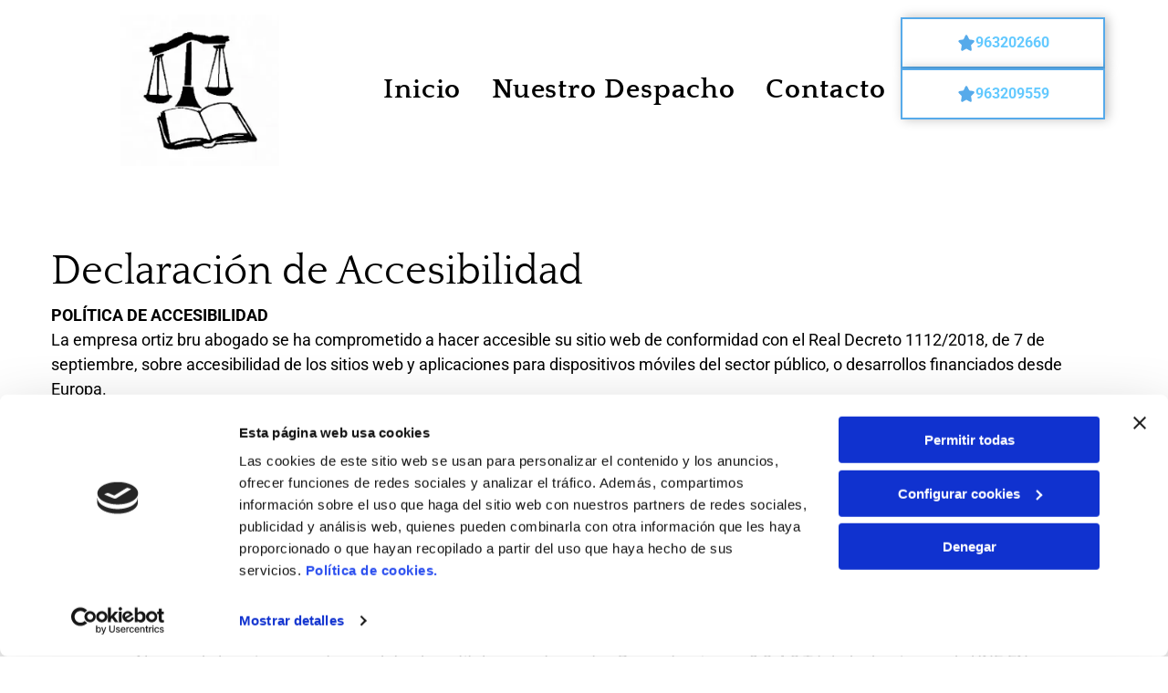

--- FILE ---
content_type: text/html;charset=utf-8
request_url: https://www.slortizbruabogado.com/declaracion-de-accesibilidad
body_size: 21797
content:
<!doctype html >
<html xmlns="http://www.w3.org/1999/xhtml" lang="es"
      class="">
<head>
    <meta charset="utf-8">
    




































<script type="text/javascript">
    window._currentDevice = 'desktop';
    window.Parameters = window.Parameters || {
        HomeUrl: 'https://www.slortizbruabogado.com/',
        AccountUUID: 'ab6876a4c23f45bcb815a7b9d3300406',
        SystemID: 'EU_PRODUCTION',
        SiteAlias: '3190b0466df6496691f38d99eb9f2bca',
        SiteType: atob('RFVEQU9ORQ=='),
        PublicationDate: 'Fri Oct 24 08:45:51 UTC 2025',
        ExternalUid: 'S01395422000',
        IsSiteMultilingual: false,
        InitialPostAlias: '',
        InitialPostPageUuid: '',
        InitialDynamicItem: '',
        DynamicPageInfo: {
            isDynamicPage: false,
            base64JsonRowData: 'null',
        },
        InitialPageAlias: 'declaracion-de-accesibilidad',
        InitialPageUuid: '5a8b0a1ecdd44a85a973a47e8730c117',
        InitialPageId: '34052566',
        InitialEncodedPageAlias: 'ZGVjbGFyYWNpb24tZGUtYWNjZXNpYmlsaWRhZA==',
        InitialHeaderUuid: '167c2a71536748a39216acf456fadce2',
        CurrentPageUrl: '',
        IsCurrentHomePage: false,
        AllowAjax: false,
        AfterAjaxCommand: null,
        HomeLinkText: 'Back To Home',
        UseGalleryModule: false,
        CurrentThemeName: 'Layout Theme',
        ThemeVersion: '500000',
        DefaultPageAlias: '',
        RemoveDID: true,
        WidgetStyleID: null,
        IsHeaderFixed: false,
        IsHeaderSkinny: false,
        IsBfs: true,
        StorePageAlias: 'null',
        StorePagesUrls: 'e30=',
        IsNewStore: 'false',
        StorePath: '',
        StoreId: 'null',
        StoreVersion: 0,
        StoreBaseUrl: '',
        StoreCleanUrl: true,
        StoreDisableScrolling: true,
        IsStoreSuspended: false,
        HasCustomDomain: true,
        SimpleSite: false,
        showCookieNotification: false,
        cookiesNotificationMarkup: 'null',
        translatedPageUrl: '',
        isFastMigrationSite: false,
        sidebarPosition: 'NA',
        currentLanguage: 'es',
        currentLocale: 'es',
        NavItems: '{}',
        errors: {
            general: 'There was an error connecting to the page.<br/> Make sure you are not offline.',
            password: 'Incorrect name/password combination',
            tryAgain: 'Try again'
        },
        NavigationAreaParams: {
            ShowBackToHomeOnInnerPages: true,
            NavbarSize: -1,
            NavbarLiveHomePage: 'https://www.slortizbruabogado.com/',
            BlockContainerSelector: '.dmBody',
            NavbarSelector: '#dmNav:has(a)',
            SubNavbarSelector: '#subnav_main'
        },
        hasCustomCode: true,
        planID: '3258',
        customTemplateId: 'null',
        siteTemplateId: 'null',
        productId: 'DM_DIRECT',
        disableTracking: false,
        pageType: 'FROM_SCRATCH',
        isRuntimeServer: true,
        isInEditor: false,
        hasNativeStore: false,
        defaultLang: 'es',
        hamburgerMigration: null,
        isFlexSite: true
    };

    window.Parameters.LayoutID = {};
    window.Parameters.LayoutID[window._currentDevice] = 30;
    window.Parameters.LayoutVariationID = {};
    window.Parameters.LayoutVariationID[window._currentDevice] = 5;
</script>





















<!-- Injecting site-wide to the head -->

<script data-cookieconsent="statistics" type="text/plain" data-swh-uuid="d0e4a2cf9ab049eab9533e726b7d311c">


(function(w,d,s,l,i){w[l]=w[l]||[];w[l].push({'gtm.start': new Date().getTime(),event:'gtm.js'});var f=d.getElementsByTagName(s)[0], j=d.createElement(s),dl=l!='dataLayer'?'&l='+l:'';j.async=true;j.src= 'https://www.googletagmanager.com/gtm.js?id='+i+dl;f.parentNode.insertBefore(j,f); })
(window,document,'script','dataLayer','GTM-PKKCH2Q');


</script>
<script data-cookieconsent="statistics" src="https://assets.adobedtm.com/c7b62ff14aab/340afd82abc1/launch-afe08909a12e.min.js" async="" data-swh-uuid="d0e4a2cf9ab049eab9533e726b7d311c">
</script>



<!-- End Injecting site-wide to the head -->

<!-- Inject secured cdn script -->


<!-- ========= Meta Tags ========= -->
<!-- PWA settings -->
<script>
    function toHash(str) {
        var hash = 5381, i = str.length;
        while (i) {
            hash = hash * 33 ^ str.charCodeAt(--i)
        }
        return hash >>> 0
    }
</script>
<script>
    (function (global) {
    //const cacheKey = global.cacheKey;
    const isOffline = 'onLine' in navigator && navigator.onLine === false;
    const hasServiceWorkerSupport = 'serviceWorker' in navigator;
    if (isOffline) {
        console.log('offline mode');
    }
    if (!hasServiceWorkerSupport) {
        console.log('service worker is not supported');
    }
    if (hasServiceWorkerSupport && !isOffline) {
        window.addEventListener('load', function () {
            const serviceWorkerPath = '/runtime-service-worker.js?v=3';
            navigator.serviceWorker
                .register(serviceWorkerPath, { scope: './' })
                .then(
                    function (registration) {
                        // Registration was successful
                        console.log(
                            'ServiceWorker registration successful with scope: ',
                            registration.scope
                        );
                    },
                    function (err) {
                        // registration failed :(
                        console.log('ServiceWorker registration failed: ', err);
                    }
                )
                .catch(function (err) {
                    console.log(err);
                });
        });

        // helper function to refresh the page
        var refreshPage = (function () {
            var refreshing;
            return function () {
                if (refreshing) return;
                // prevent multiple refreshes
                var refreshkey = 'refreshed' + location.href;
                var prevRefresh = localStorage.getItem(refreshkey);
                if (prevRefresh) {
                    localStorage.removeItem(refreshkey);
                    if (Date.now() - prevRefresh < 30000) {
                        return; // dont go into a refresh loop
                    }
                }
                refreshing = true;
                localStorage.setItem(refreshkey, Date.now());
                console.log('refereshing page');
                window.location.reload();
            };
        })();

        function messageServiceWorker(data) {
            return new Promise(function (resolve, reject) {
                if (navigator.serviceWorker.controller) {
                    var worker = navigator.serviceWorker.controller;
                    var messageChannel = new MessageChannel();
                    messageChannel.port1.onmessage = replyHandler;
                    worker.postMessage(data, [messageChannel.port2]);
                    function replyHandler(event) {
                        resolve(event.data);
                    }
                } else {
                    resolve();
                }
            });
        }
    }
})(window);
</script>
<!-- Add manifest -->
<!-- End PWA settings -->



<link rel="canonical" href="https://www.slortizbruabogado.com/declaracion-de-accesibilidad">

<meta id="view" name="viewport" content="initial-scale=1, minimum-scale=1, maximum-scale=5, viewport-fit=cover">
<meta name="apple-mobile-web-app-capable" content="yes">

<!--Add favorites icons-->

<link rel="icon" type="image/x-icon" href="https://de.cdn-website.com/3190b0466df6496691f38d99eb9f2bca/site_favicon_16_1761295551227.ico"/>

<!-- End favorite icons -->
<link rel="preconnect" href="https://le-de.cdn-website.com/"/>



<!-- render the required CSS and JS in the head section -->
<script id='d-js-dmapi'>
    window.SystemID = 'EU_PRODUCTION';

    if (!window.dmAPI) {
        window.dmAPI = {
            registerExternalRuntimeComponent: function () {
            },
            getCurrentDeviceType: function () {
                return window._currentDevice;
            },
            runOnReady: (ns, fn) => {
                const safeFn = dmAPI.toSafeFn(fn);
                ns = ns || 'global_' + Math.random().toString(36).slice(2, 11);
                const eventName = 'afterAjax.' + ns;

                if (document.readyState === 'complete') {
                    $.DM.events.off(eventName).on(eventName, safeFn);
                    setTimeout(function () {
                        safeFn({
                            isAjax: false,
                        });
                    }, 0);
                } else {
                    window?.waitForDeferred?.('dmAjax', () => {
                        $.DM.events.off(eventName).on(eventName, safeFn);
                        safeFn({
                            isAjax: false,
                        });
                    });
                }
            },
            toSafeFn: (fn) => {
                if (fn?.safe) {
                    return fn;
                }
                const safeFn = function (...args) {
                    try {
                        return fn?.apply(null, args);
                    } catch (e) {
                        console.log('function failed ' + e.message);
                    }
                };
                safeFn.safe = true;
                return safeFn;
            }
        };
    }

    if (!window.requestIdleCallback) {
        window.requestIdleCallback = function (fn) {
            setTimeout(fn, 0);
        }
    }
</script>

<!-- loadCSS function header.jsp-->






<script id="d-js-load-css">
/**
 * There are a few <link> tags with CSS resource in them that are preloaded in the page
 * in each of those there is a "onload" handler which invokes the loadCSS callback
 * defined here.
 * We are monitoring 3 main CSS files - the runtime, the global and the page.
 * When each load we check to see if we can append them all in a batch. If threre
 * is no page css (which may happen on inner pages) then we do not wait for it
 */
(function () {
  let cssLinks = {};
  function loadCssLink(link) {
    link.onload = null;
    link.rel = "stylesheet";
    link.type = "text/css";
  }
  
    function checkCss() {
      const pageCssLink = document.querySelector("[id*='CssLink']");
      const widgetCssLink = document.querySelector("[id*='widgetCSS']");

        if (cssLinks && cssLinks.runtime && cssLinks.global && (!pageCssLink || cssLinks.page) && (!widgetCssLink || cssLinks.widget)) {
            const storedRuntimeCssLink = cssLinks.runtime;
            const storedPageCssLink = cssLinks.page;
            const storedGlobalCssLink = cssLinks.global;
            const storedWidgetCssLink = cssLinks.widget;

            storedGlobalCssLink.disabled = true;
            loadCssLink(storedGlobalCssLink);

            if (storedPageCssLink) {
                storedPageCssLink.disabled = true;
                loadCssLink(storedPageCssLink);
            }

            if(storedWidgetCssLink) {
                storedWidgetCssLink.disabled = true;
                loadCssLink(storedWidgetCssLink);
            }

            storedRuntimeCssLink.disabled = true;
            loadCssLink(storedRuntimeCssLink);

            requestAnimationFrame(() => {
                setTimeout(() => {
                    storedRuntimeCssLink.disabled = false;
                    storedGlobalCssLink.disabled = false;
                    if (storedPageCssLink) {
                      storedPageCssLink.disabled = false;
                    }
                    if (storedWidgetCssLink) {
                      storedWidgetCssLink.disabled = false;
                    }
                    // (SUP-4179) Clear the accumulated cssLinks only when we're
                    // sure that the document has finished loading and the document 
                    // has been parsed.
                    if(document.readyState === 'interactive') {
                      cssLinks = null;
                    }
                }, 0);
            });
        }
    }
  

  function loadCSS(link) {
    try {
      var urlParams = new URLSearchParams(window.location.search);
      var noCSS = !!urlParams.get("nocss");
      var cssTimeout = urlParams.get("cssTimeout") || 0;

      if (noCSS) {
        return;
      }
      if (link.href && link.href.includes("d-css-runtime")) {
        cssLinks.runtime = link;
        checkCss();
      } else if (link.id === "siteGlobalCss") {
        cssLinks.global = link;
        checkCss();
      } 
      
      else if (link.id && link.id.includes("CssLink")) {
        cssLinks.page = link;
        checkCss();
      } else if (link.id && link.id.includes("widgetCSS")) {
        cssLinks.widget = link;
        checkCss();
      }
      
      else {
        requestIdleCallback(function () {
          window.setTimeout(function () {
            loadCssLink(link);
          }, parseInt(cssTimeout, 10));
        });
      }
    } catch (e) {
      throw e
    }
  }
  window.loadCSS = window.loadCSS || loadCSS;
})();
</script>



<script data-role="deferred-init" type="text/javascript">
    /* usage: window.getDeferred(<deferred name>).resolve() or window.getDeferred(<deferred name>).promise.then(...)*/
    function Def() {
        this.promise = new Promise((function (a, b) {
            this.resolve = a, this.reject = b
        }).bind(this))
    }

    const defs = {};
    window.getDeferred = function (a) {
        return null == defs[a] && (defs[a] = new Def), defs[a]
    }
    window.waitForDeferred = function (b, a, c) {
        let d = window?.getDeferred?.(b);
        d
            ? d.promise.then(a)
            : c && ["complete", "interactive"].includes(document.readyState)
                ? setTimeout(a, 1)
                : c
                    ? document.addEventListener("DOMContentLoaded", a)
                    : console.error(`Deferred  does not exist`);
    };
</script>
<style id="forceCssIncludes">
    /* This file is auto-generated from a `scss` file with the same name */

.videobgwrapper{overflow:hidden;position:absolute;z-index:0;width:100%;height:100%;top:0;left:0;pointer-events:none;border-radius:inherit}.videobgframe{position:absolute;width:101%;height:100%;top:50%;left:50%;transform:translateY(-50%) translateX(-50%);object-fit:fill}#dm video.videobgframe{margin:0}@media (max-width:767px){.dmRoot .dmPhotoGallery.newPhotoGallery:not(.photo-gallery-done){min-height:80vh}}@media (min-width:1025px){.dmRoot .dmPhotoGallery.newPhotoGallery:not(.photo-gallery-done){min-height:45vh}}@media (min-width:768px) and (max-width:1024px){.responsiveTablet .dmPhotoGallery.newPhotoGallery:not(.photo-gallery-done){min-height:45vh}}#dm [data-show-on-page-only]{display:none!important}#dmRoot div.stickyHeaderFix div.site_content{margin-top:0!important}#dmRoot div.stickyHeaderFix div.hamburger-header-container{position:relative}
    

</style>
<style id="cssVariables" type="text/css">
    :root {
  --color_1: rgba(0, 0, 0, 1);
  --color_2: rgba(255,255,255,1);
  --color_3: rgba(86, 170, 234, 1);
  --color_4: rgba(0, 95, 166, 1);
  --color_5: rgba(99, 201, 255, 1);
  --color_6: rgba(227, 92, 67, 1);
  --color_7: rgba(229, 229, 229, 1);
  --color_8: rgba(0, 0, 0, 0);
  --max-content-width_1: 1200px;
}
</style>























<!-- Google Fonts Include -->













<!-- loadCSS function fonts.jsp-->



<link type="text/css" rel="stylesheet" href="https://de.cdn-website.com/fonts/css2?family=Quattrocento:ital,wght@0,400;0,700&family=Roboto:ital,wght@0,100;0,300;0,400;0,500;0,700;0,900;1,100;1,300;1,400;1,500;1,700;1,900&family=Montserrat:ital,wght@0,100..900;1,100..900&family=Fjalla+One:ital,wght@0,400&family=Bebas+Neue:ital,wght@0,400&family=Reem+Kufi:ital,wght@0,400..700;1,400..700&amp;subset=latin-ext&amp;display=swap"  />





<!-- RT CSS Include d-css-runtime-flex-->
<link rel="stylesheet" type="text/css" href="https://static.cdn-website.com/mnlt/production/6098/_dm/s/rt/dist/css/d-css-runtime-flex.min.css" />

<!-- End of RT CSS Include -->

<link type="text/css" rel="stylesheet" href="https://de.cdn-website.com/WIDGET_CSS/0bd5a120c6c6e38709628358131e5ee8.css" id="widgetCSS" />

<!-- Support `img` size attributes -->
<style>img[width][height] {
  height: auto;
}</style>

<!-- Support showing sticky element on page only -->
<style>
  body[data-page-alias="declaracion-de-accesibilidad"] #dm [data-show-on-page-only="declaracion-de-accesibilidad"] {
    display: block !important;
  }
</style>

<!-- This is populated in Ajax navigation -->
<style id="pageAdditionalWidgetsCss" type="text/css">
</style>




<!-- Site CSS -->
<link type="text/css" rel="stylesheet" href="https://de.cdn-website.com/3190b0466df6496691f38d99eb9f2bca/files/3190b0466df6496691f38d99eb9f2bca_1.min.css?v=25" id="siteGlobalCss" />



<style id="customWidgetStyle" type="text/css">
    
</style>
<style id="innerPagesStyle" type="text/css">
    
</style>


<style
        id="additionalGlobalCss" type="text/css"
>
</style>

<style id="pagestyle" type="text/css">
    @media all {
  *#dm .dmInner nav.u_1998592992 { color:black !important; }
}

</style>

<style id="pagestyleDevice" type="text/css">
    
</style>

<!-- Flex Sections CSS -->

 <style data-page-uuid="5a8b0a1ecdd44a85a973a47e8730c117" id="grid-styles-common-63bd85219866cc362278151e-5a8b0a1ecdd44a85a973a47e8730c117">@media all {
    
#\36 3bd85219866cc3622781521 {
    align-self: stretch;
    background-size: cover;
    display: flex;
    min-height: 8px;
    background-position: 50% 50%;
    column-gap: 4%;
    row-gap: 24px;
    background-repeat: no-repeat;
    flex-direction: column;
    max-width: 100%;
    width: 100%;
    justify-content: center;
    align-items: flex-start;
    position: relative;
    min-width: 4%;
    background-color: rgba(0, 0, 0, 0);
    padding: 16px 16px 16px 16px;
}
    
#\36 3bd85219866cc3622781520 {
    align-self: start;
    background-size: cover;
    min-height: 320px;
    background-repeat: no-repeat;
    flex-direction: row;
    order: 0;
    padding-top: 4%;
    display: flex;
    padding-bottom: 4%;
    background-position: 50% 50%;
    column-gap: 4%;
    row-gap: 24px;
    width: 100%;
    justify-content: flex-start;
    align-items: center;
    position: relative;
    justify-self: center;
    flex-wrap: nowrap;
}
    
#\36 3bd85219866cc362278151f {
    background-repeat: no-repeat;
    background-size: cover;
    grid-template-columns: minmax(0px, 1fr);
    grid-template-rows: minmax(8px, max-content);
    display: grid;
    justify-content: start;
    background-position: 50% 50%;
    align-items: start;
    position: relative;
    border-width: 0px;
    border-color: rgba(0, 0, 0, 1);
    border-style: solid;
    background-color: rgba(0, 0, 0, 0);
}
    
#widget_2fp {
    position: relative;
    width: 100%;
    height: auto;
    min-width: 10px;
    min-height: 10px;
    max-width: 100%;
}
    
#widget_c7k {
    position: relative;
    width: 100%;
    height: auto;
    min-width: 10px;
    min-height: 10px;
    max-width: 100%;
    order: 0;
    align-self: flex-start;
}
}</style> 
 <style data-page-uuid="167c2a71536748a39216acf456fadce2" data-is-header="true" id="grid-styles-common-flex-footer-167c2a71536748a39216acf456fadce2">@media all {
    
#flex-footer {
    background-color: var(--color_1);
}
}</style> 
 <style data-page-uuid="167c2a71536748a39216acf456fadce2" data-is-header="true" id="grid-styles-common-flex-header-167c2a71536748a39216acf456fadce2">@media all {
    
#flex-header {
    background-color: var(--color_3);
    
    background-image: initial;
}
}</style> 
 <style data-page-uuid="167c2a71536748a39216acf456fadce2" data-is-header="true" id="grid-styles-common-b217d4d5-167c2a71536748a39216acf456fadce2">@media all {
    
#\31 d78ba3f {
    min-height: 8px;
    column-gap: 4%;
    row-gap: 24px;
    flex-direction: row;
    width: 50%;
    justify-content: flex-end;
    align-items: center;
    min-width: 4%;
    padding: 6px 16px 6px 16px;
}
    
#\37 acc6c3f {
    min-height: 8px;
    column-gap: 4%;
    row-gap: 24px;
    flex-direction: row;
    width: 50%;
    justify-content: flex-start;
    align-items: center;
    min-width: 4%;
    padding: 6px 16px 6px 16px;
}
    
#a30c8ff6 {
    min-height: 18px;
    column-gap: 0%;
    row-gap: 0px;
    max-width: none;
    width: 100%;
    padding-left: 4%;
    padding-right: 4%;
    flex-wrap: nowrap;
}
    
#c7a067e9 {
    width: 100%;
    height: auto;
    max-width: 100%;
}
    
#fa77cacb {
    background-color: var(--color_5);
    background-image: initial;
}
    
#\34 24111af.flex-element.widget-wrapper > [data-element-type] {
    padding-top: 0%;
}
#\34 24111af {
    width: 158px;
    height: 37px;
    max-width: 100%;
    order: 0;
    justify-self: auto;
    align-self: auto;
    margin: 0px 0% 0px 0%;
    grid-area: auto / auto / auto / auto;
}
}</style> 
 <style data-page-uuid="167c2a71536748a39216acf456fadce2" data-is-header="true" id="grid-styles-common-2cb3f306-167c2a71536748a39216acf456fadce2">@media all {
    
#c8e69066 {
    min-height: 100px;
    column-gap: 0%;
    row-gap: 0px;
    max-width: none;
    width: 100%;
    padding-left: 4%;
    padding-right: 4%;
    flex-wrap: nowrap;
}
    
#\33 99ebbb8 {
    background-color: var(--color_2);
    background-image: initial;
}
    
#e126d34a {
    justify-content: flex-start;
    width: 28.54%;
    min-width: 4%;
    min-height: 8px;
    column-gap: 4%;
    row-gap: 0px;
    flex-wrap: nowrap;
    align-items: center;
    padding: 16px 16px 16px 16px;
}
    
#fc9552b3 {
    flex-direction: row;
    align-items: center;
    width: 71.33%;
    min-width: 4%;
    min-height: 8px;
    column-gap: 4%;
    row-gap: 24px;
    padding: 16px 16px 16px 16px;
}
    
#\34 1dee6d3 svg {
    fill: var(--color_3);
}
#\34 1dee6d3 {
    width: 30px;
    height: 30px;
    order: 0;
}
    
#widget_73t {
    width: 174px;
    height: auto;
    max-width: 100%;
}
    
#widget_gig {
    width: 280px;
    height: auto;
    max-width: 100%;
    justify-self: auto;
    order: 1;
    margin: 0px 0% 0px 0%;
    grid-area: auto / auto / auto / auto;
}
    
#fc967911 {
    width: 280px;
    height: auto;
    max-width: 100%;
    justify-self: auto;
    order: 0;
    margin: 0px 0% 0px 0%;
    grid-area: auto / auto / auto / auto;
}
    
#group_99t {
    justify-content: flex-start;
    align-items: flex-end;
    width: 27.71%;
    min-height: 160px;
    max-height: 100%;
    row-gap: 24px;
    column-gap: 4%;
    flex-wrap: nowrap;
    order: 2;
}
    
#widget_0kl {
    width: 100%;
    height: auto;
    max-width: 100%;
    align-self: stretch;
    order: 1;
}
}</style> 
 <style data-page-uuid="167c2a71536748a39216acf456fadce2" data-is-header="true" id="grid-styles-common-9f5b6f6e-167c2a71536748a39216acf456fadce2">@media all {
    
#\35 0e769e5 {
    min-height: 8px;
    column-gap: 4%;
    row-gap: 24px;
    width: 100%;
    min-width: 4%;
    align-items: flex-end;
    padding: 16px 16px 16px 16px;
}
    
#\30 93acb8d {
    min-height: 32px;
    column-gap: 4%;
    row-gap: 24px;
    width: 100%;
}
    
#\30 4478166 svg {
    fill: rgba(120,120,120,1);
}
#\30 4478166 .hamburgerButton {
    background-color: rgba(0,0,0,0);
}
#\30 4478166 {
    width: 30px;
    height: 30px;
}
}</style> 
 <style data-page-uuid="167c2a71536748a39216acf456fadce2" data-is-header="true" id="grid-styles-common-63a049320d35b55b4ef2a372-167c2a71536748a39216acf456fadce2">@media all {
    
#\36 3a049320d35b55b4ef2a374 {
    min-height: 8px;
    column-gap: 4%;
    row-gap: 24px;
    width: 100%;
    min-width: 4%;
    background-color: rgba(0, 0, 0, 0);
    padding: 16px 16px 16px 16px;
}
    
#\36 3a049320d35b55b4ef2a376 {
    background-color: rgba(0, 0, 0, 0);
}
    
#\36 3a049320d35b55b4ef2a377 {
    min-height: 32px;
    column-gap: 4%;
    row-gap: 24px;
    width: 100%;
}
    
#\36 3a049ca0d35b55b4ef2a5c3 {
    width: 544px;
    height: auto;
    max-width: 100%;
    justify-self: auto;
    align-self: auto;
    order: 0;
    grid-area: auto / auto / auto / auto;
}
    
#\36 2d6a167a824ca526194d9a5 {
    background-color: rgba(232, 255, 133, 1);
}
}</style> 
 <style data-page-uuid="167c2a71536748a39216acf456fadce2" data-is-header="true" id="grid-styles-common-6406026c90e1521f6ecb0eca-167c2a71536748a39216acf456fadce2">@media all {
    
#\36 406026c90e1521f6ecb0ecd {
    min-height: 8px;
    column-gap: 4%;
    row-gap: 24px;
    width: 100%;
    min-width: 4%;
    padding: 16px 16px 16px 16px;
}
    
#\36 406026c90e1521f6ecb0ecc {
    min-height: 32px;
    column-gap: 4%;
    row-gap: 24px;
    width: 100%;
}
}</style> 
 <style data-page-uuid="167c2a71536748a39216acf456fadce2" data-is-header="true" id="grid-styles-common-38cb477c-167c2a71536748a39216acf456fadce2">@media all {
    
#cc1239aa {
    min-height: 8px;
    column-gap: 4%;
    row-gap: 24px;
    width: 100%;
    min-width: 4%;
    align-items: center;
    padding: 16px 16px 16px 16px;
}
    
#\37 66da300 {
    padding-top: 4%;
    padding-bottom: 4%;
    min-height: 240px;
    column-gap: 4%;
    row-gap: 24px;
    width: 100%;
    flex-wrap: nowrap;
}
    
#widget_9co {
    width: 28.08%;
    height: auto;
    max-width: 100%;
}
    
#group_3fl {
    flex-direction: row;
    justify-content: flex-start;
    align-items: center;
    width: 100%;
    min-height: 54px;
    max-height: 100%;
    row-gap: 24px;
    column-gap: 4%;
    height: auto;
}
    
#widget_k94 {
    width: 100%;
    height: auto;
    max-width: 100%;
}
    
#\34 743b899 {
    flex-direction: row;
    justify-content: flex-start;
    align-items: center;
    width: 100%;
    min-height: 54px;
    max-height: 100%;
    row-gap: 24px;
    column-gap: 4%;
    height: auto;
}
    
#widget_a52 {
    width: 100%;
    height: auto;
    max-width: 100%;
    align-self: stretch;
}
    
#\38 bca6cf5 {
    background-color: var(--color_2);
    background-image: initial;
}
}</style> 
 <style data-page-uuid="167c2a71536748a39216acf456fadce2" data-is-header="true" id="grid-styles-common-b48a5fbb-167c2a71536748a39216acf456fadce2">@media all {
    
#\37 4c2cf88 {
    min-height: 8px;
    column-gap: 4%;
    row-gap: 24px;
    width: 100%;
    min-width: 4%;
    padding: 16px 16px 16px 16px;
}
    
#b95f1182 {
    min-height: 240px;
    column-gap: 4%;
    row-gap: 24px;
    width: 100%;
    flex-wrap: nowrap;
}
    
#widget_2pf {
    width: 100%;
    height: auto;
    position: relative;
    min-width: 10px;
    min-height: 10px;
    max-width: 100%;
}
    
#\35 11c4210 {
    background-color: var(--color_2);
    background-image: initial;
}
}</style> 
 <style data-page-uuid="167c2a71536748a39216acf456fadce2" data-is-header="true" id="grid-styles-common-62efb057-167c2a71536748a39216acf456fadce2">@media all {
    
#\36 3c7b8b76c596a2813341bc5 {
    height: auto;
}
    
#b67c8003 {
    width: 53.4%;
    height: auto;
    max-width: 100%;
    order: 1;
    margin: 0px 0% 0px 0%;
}
    
#\36 9ed263d {
    width: 45px;
    height: auto;
    max-width: 100%;
    order: 0;
    margin: 0px 0% 0px 0%;
}
    
#\37 184ce45 {
    background-color: var(--color_1);
    background-image: initial;
}
    
#d2892c65 {
    align-items: flex-end;
    width: 50%;
    min-width: 4%;
    min-height: 8px;
    column-gap: 4%;
    row-gap: 24px;
    order: 1;
    padding-top: 10px;
    padding-bottom: 10px;
    flex-wrap: nowrap;
    flex-direction: row;
    justify-content: flex-end;
}
    
#b259ed6f {
    min-height: 4px;
    column-gap: 0%;
    row-gap: 0px;
    width: 100%;
    flex-wrap: nowrap;
    padding-left: 2%;
    padding-right: 2%;
    max-width: none;
}
    
#\33 49444a9 {
    width: 50%;
    min-width: 4%;
    min-height: 8px;
    column-gap: 0%;
    row-gap: 24px;
    order: 0;
    padding-top: 10px;
    padding-bottom: 10px;
    flex-direction: row;
    align-items: center;
}
    
#dd941954 {
    width: 91.00%;
    height: auto;
    max-width: 100%;
    margin: 0px 0% 0px 0%;
}
}</style> 
 <style data-page-uuid="167c2a71536748a39216acf456fadce2" data-is-header="true" id="grid-styles-common-3dcb3cbb-167c2a71536748a39216acf456fadce2">@media all {
    
#\30 7b3bb5e {
    min-height: 240px;
    column-gap: 4%;
    row-gap: 24px;
    max-width: none;
    width: 100%;
    flex-wrap: nowrap;
}
    
#\32 7d4f908 {
    grid-template-rows: minmax(300px, max-content);
    width: 100%;
    max-width: 100%;
}
    
#\32 1d9f023 {
    min-height: 8px;
    column-gap: 4%;
    row-gap: 24px;
    width: 100%;
    min-width: 4%;
}
    
#d006e5bf.flex-element.widget-wrapper > [data-element-type] {
    padding-top: 0px;
}
#d006e5bf {
    width: 51px;
    height: auto;
    max-width: 100%;
    order: 2;
    justify-self: end;
    align-self: end;
    margin: 30px 20px 30px 20px;
    grid-area: 1 / 1 / 2 / 2;
}
}</style> 
 <style data-page-uuid="167c2a71536748a39216acf456fadce2" data-is-header="true" id="grid-styles-desktop-flex-header-167c2a71536748a39216acf456fadce2">@media (min-width: 1025px) {
    
#flex-header {
}
}</style> 






<style id="globalFontSizeStyle" type="text/css">
    @media (min-width: 1025px) { [data-version] .size-10, [data-version] .font-size-10 {--font-size: 10;} }@media (min-width: 768px) and (max-width: 1024px) { [data-version] .t-size-10, [data-version] .t-font-size-10 {--font-size: 10;} }@media (max-width: 767px) { [data-version] .m-size-10, [data-version] .m-font-size-10 {--font-size: 10;} }
</style>
<style id="pageFontSizeStyle" type="text/css">
</style>



<!-- ========= JS Section ========= -->
<script>
    var isWLR = true;

    window.customWidgetsFunctions = {};
    window.customWidgetsStrings = {};
    window.collections = {};
    window.currentLanguage = "SPANISH"
    window.isSitePreview = false;
</script>
<script>
    window.customWidgetsFunctions["1f5975986930429f819d4cd2154b5c4a~25"] = function (element, data, api) {
        null
    };
</script>
<script type="text/javascript">

    var d_version = "production_6098";
    var build = "2026-01-14T13_52_00";
    window['v' + 'ersion'] = d_version;

    function buildEditorParent() {
        window.isMultiScreen = true;
        window.editorParent = {};
        window.previewParent = {};
        window.assetsCacheQueryParam = "?version=2026-01-14T13_52_00";
        try {
            var _p = window.parent;
            if (_p && _p.document && _p.$ && _p.$.dmfw) {
                window.editorParent = _p;
            } else if (_p.isSitePreview) {
                window.previewParent = _p;
            }
        } catch (e) {

        }
    }

    buildEditorParent();
</script>

<!-- Injecting site-wide before scripts -->
<script id="d-js-ecwid-cb-glue" data-swh-uuid="d48aa46abab3481fbeb08519c24a1bb2">

window.ec=window.ec||{},window.ec.config=ec.config||{},window.ec.config.tracking=ec.config.tracking||{},window.ec.config.tracking.ask_consent=!0;let _ecwidLoadedForCb=!1;function _acceptConsentForEcwid(e){e.preferences&&e.statistics&&!e.marketing?Ecwid.setTrackingConsent("ANALYTICS_ONLY"):!e.preferences||e.statistics||e.marketing?Ecwid.setTrackingConsent("ACCEPT"):Ecwid.setTrackingConsent("PERSONALIZATION_ONLY")}function _onEcwidLoadedCb(){Cookiebot&&Cookiebot.consented?"function"==typeof Ecwid.setTrackingConsent?_acceptConsentForEcwid(Cookiebot.consent):window.Ecwid.OnAPILoaded.add(function(){_acceptConsentForEcwid(Cookiebot.consent)}):Cookiebot&&Cookiebot.declined?Ecwid.setTrackingConsent("DECLINE"):_ecwidLoadedForCb=!0}window.addEventListener("message",e=>{"ecwid-script-loaded"===e.data.type&&_onEcwidLoadedCb()}),window.addEventListener("CookiebotOnAccept",async()=>{_ecwidLoadedForCb&&_acceptConsentForEcwid(Cookiebot.consent)},!1),window.addEventListener("CookiebotOnDecline",async()=>{_ecwidLoadedForCb&&Ecwid.setTrackingConsent("DECLINE")},!1);

</script>
<script id="CookiebotConfiguration" type="application/json" data-cookieconsent="ignore" data-swh-uuid="d48aa46abab3481fbeb08519c24a1bb2">

{"TagConfiguration":[{"id":"d-js-core","ignore":true},{"id":"d-js-params","ignore":true},{"id":"d-js-jquery","ignore":true},{"id":"d-js-load-css","ignore":true},{"id":"d-js-dmapi","ignore":true},{"id":"d-js-datalayer-optimization","ignore":true}]}

</script>
<script data-cookieconsent="ignore" data-swh-uuid="d48aa46abab3481fbeb08519c24a1bb2">

function _cbSetGtag(){dataLayer.push(arguments)}window.dataLayer=window.dataLayer||[],_cbSetGtag("consent","default",{"ad_personalization":"denied","ad_storage":"denied","ad_user_data":"denied","analytics_storage":"denied","functionality_storage":"denied","personalization_storage":"denied","security_storage":"denied","wait_for_update":500}),_cbSetGtag("set","ads_data_redaction",!0),_cbSetGtag("set","url_passthrough",!0)

</script>
<script id="Cookiebot" src="https://consent.cookiebot.com/uc.js" data-cbid="1b9813af-6918-43b7-8a94-8a10174e35fd" data-blockingmode="auto" type="text/javascript" data-swh-uuid="d48aa46abab3481fbeb08519c24a1bb2">
</script>
<!-- End Injecting site-wide to the head -->


<script>
    window.cookiesNotificationMarkupPreview = 'null';
</script>

<!-- HEAD RT JS Include -->
<script id='d-js-params'>
    window.INSITE = window.INSITE || {};
    window.INSITE.device = "desktop";

    window.rtCommonProps = {};
    rtCommonProps["rt.ajax.ajaxScriptsFix"] =true;
    rtCommonProps["rt.pushnotifs.sslframe.encoded"] = 'aHR0cHM6Ly97c3ViZG9tYWlufS5wdXNoLW5vdGlmcy5jb20=';
    rtCommonProps["runtimecollector.url"] = 'https://rtc.eu-multiscreensite.com';
    rtCommonProps["performance.tabletPreview.removeScroll"] = 'false';
    rtCommonProps["inlineEditGrid.snap"] =true;
    rtCommonProps["popup.insite.cookie.ttl"] = '0.5';
    rtCommonProps["rt.pushnotifs.force.button"] =true;
    rtCommonProps["common.mapbox.token"] = 'pk.eyJ1IjoiZGFubnliMTIzIiwiYSI6ImNqMGljZ256dzAwMDAycXBkdWxwbDgzeXYifQ.Ck5P-0NKPVKAZ6SH98gxxw';
    rtCommonProps["common.mapbox.js.override"] =false;
    rtCommonProps["common.here.appId"] = 'iYvDjIQ2quyEu0rg0hLo';
    rtCommonProps["common.here.appCode"] = '1hcIxLJcbybmtBYTD9Z1UA';
    rtCommonProps["isCoverage.test"] =false;
    rtCommonProps["ecommerce.ecwid.script"] = 'https://app.multiscreenstore.com/script.js';
    rtCommonProps["common.resources.dist.cdn"] =true;
    rtCommonProps["common.build.dist.folder"] = 'production/6098';
    rtCommonProps["common.resources.cdn.host"] = 'https://static.cdn-website.com';
    rtCommonProps["common.resources.folder"] = 'https://static.cdn-website.com/mnlt/production/6098';
    rtCommonProps["feature.flag.runtime.backgroundSlider.preload.slowly"] =true;
    rtCommonProps["feature.flag.runtime.newAnimation.enabled"] =true;
    rtCommonProps["feature.flag.runtime.newAnimation.jitAnimation.enabled"] =true;
    rtCommonProps["feature.flag.sites.google.analytics.gtag"] =true;
    rtCommonProps["feature.flag.runOnReadyNewTask"] =true;
    rtCommonProps["isAutomation.test"] =false;
    rtCommonProps["booking.cal.api.domain"] = 'api.cal.eu';

    
    rtCommonProps['common.mapsProvider'] = 'mapbox';
    
    rtCommonProps['common.mapsProvider.version'] = '0.52.0';
    rtCommonProps['common.geocodeProvider'] = 'mapbox';
    rtCommonProps['server.for.resources'] = '';
    rtCommonProps['feature.flag.lazy.widgets'] = true;
    rtCommonProps['feature.flag.single.wow'] = false;
    rtCommonProps['feature.flag.disallowPopupsInEditor'] = true;
    rtCommonProps['feature.flag.mark.anchors'] = true;
    rtCommonProps['captcha.public.key'] = '6LffcBsUAAAAAMU-MYacU-6QHY4iDtUEYv_Ppwlz';
    rtCommonProps['captcha.invisible.public.key'] = '6LeiWB8UAAAAAHYnVJM7_-7ap6bXCUNGiv7bBPME';
    rtCommonProps["images.sizes.small"] =160;
    rtCommonProps["images.sizes.mobile"] =640;
    rtCommonProps["images.sizes.tablet"] =1280;
    rtCommonProps["images.sizes.desktop"] =1920;
    rtCommonProps["modules.resources.cdn"] =true;
    rtCommonProps["import.images.storage.imageCDN"] = 'https://le-de.cdn-website.com/';
    rtCommonProps["feature.flag.runtime.inp.threshold"] =150;
    rtCommonProps["feature.flag.performance.logs"] =true;
    rtCommonProps["site.widget.form.captcha.type"] = 'g_recaptcha';
    rtCommonProps["friendly.captcha.site.key"] = 'FCMGSQG9GVNMFS8K';
    rtCommonProps["cookiebot.mapbox.consent.category"] = 'marketing';
    // feature flags that's used out of runtime module (in  legacy files)
    rtCommonProps["platform.monolith.personalization.dateTimeCondition.popupMsgAction.moveToclient.enabled"] =true;

    window.rtFlags = {};
    rtFlags["unsuspendEcwidStoreOnRuntime.enabled"] =false;
    rtFlags["scripts.widgetCount.enabled"] =true;
    rtFlags["fnb.animations.tracking.enabled"] =true;
    rtFlags["ecom.ecwidNewUrlStructure.enabled"] = false;
    rtFlags["ecom.ecwid.accountPage.emptyBaseUrl.enabled"] = true;
    rtFlags["ecom.ecwid.pages.links.disable.listeners"] = true;
    rtFlags["ecom.ecwid.storefrontV3.enabled"] = false;
    rtFlags["ecom.ecwid.old.store.fix.facebook.share"] = true;
    rtFlags["feature.flag.photo.gallery.exact.size"] =true;
    rtFlags["geocode.search.localize"] =false;
    rtFlags["feature.flag.runtime.newAnimation.asyncInit.setTimeout.enabled"] =false;
    rtFlags["twitter.heightLimit.enabled"] = true;
    rtFlags["runtime.lottieOverflow"] =false;
    rtFlags["runtime.monitoring.sentry.ignoreErrors"] = "";
    rtFlags["streamline.monolith.personalization.supportMultipleConditions.enabled"] =false;
    rtFlags["flex.animation.design.panel.layout"] =false;
    rtFlags["runtime.cwv.report.cls.enabled"] =false;
    rtFlags["runtime.cwv.report.lcp.enabled"] =false;
    rtFlags["flex.runtime.popup.with.show"] =true;
    rtFlags["contact.form.useActiveForm"] =true;
    rtFlags["contact.form.custom.errors.enabled"] =false;
    rtFlags["runtime.ssr.productStore.internal.observer"] =true;
    rtFlags["runtime.ssr.productCustomizations"] =true;
    rtFlags["runtime.ssr.runtime.filter-sort.newFilterSortWidgetWithOptions.enabled"] =false;
    rtFlags["runtime.ssr.ssrSlider.jumpThreshold.enabled"] =false;
</script>
<script src="https://static.cdn-website.com/mnlt/production/6098/_dm/s/rt/dist/scripts/d-js-runtime-flex-package.min.js"  id="d-js-core" defer></script>
<!-- End of HEAD RT JS Include -->
<script>
    document.addEventListener('DOMContentLoaded', () =>
        window.runtime.initLayout()
    );
</script>



<style id="hideAnimFix">
  .dmDesktopBody:not(.editGrid) [data-anim-desktop]:not([data-anim-desktop='none']), .dmDesktopBody:not(.editGrid) [data-anim-extended] {
    visibility: hidden;
  }

  .dmDesktopBody:not(.editGrid) .dmNewParagraph[data-anim-desktop]:not([data-anim-desktop='none']), .dmDesktopBody:not(.editGrid) .dmNewParagraph[data-anim-extended] {
    visibility: hidden !important;
  }


  #dmRoot:not(.editGrid) .flex-element [data-anim-extended] {
    visibility: hidden;
  }

</style>




<style id="fontFallbacks">
    @font-face {
  font-family: "Quattrocento Fallback";
  src: local('Arial');
  ascent-override: 82.9961%;
  descent-override: 25.4469%;
  size-adjust: 102.1735%;
  line-gap-override: 0%;
 }@font-face {
  font-family: "Roboto Fallback";
  src: local('Arial');
  ascent-override: 92.6709%;
  descent-override: 24.3871%;
  size-adjust: 100.1106%;
  line-gap-override: 0%;
 }@font-face {
  font-family: "Montserrat Fallback";
  src: local('Arial');
  ascent-override: 84.9466%;
  descent-override: 22.0264%;
  size-adjust: 113.954%;
  line-gap-override: 0%;
 }@font-face {
  font-family: "Fjalla One Fallback";
  src: local('Arial');
  ascent-override: 114.9994%;
  descent-override: 28.2767%;
  size-adjust: 87.7212%;
  line-gap-override: 0%;
 }@font-face {
  font-family: "Bebas Neue Fallback";
  src: local('Arial');
  ascent-override: 116.5002%;
  descent-override: 38.8334%;
  size-adjust: 77.2531%;
  line-gap-override: 0%;
 }@font-face {
  font-family: "Helvetica Fallback";
  src: local('Arial');
  ascent-override: 77.002%;
  descent-override: 22.998%;
  line-gap-override: 0%;
 }@font-face {
  font-family: "Arial Fallback";
  src: local('Arial');
  line-gap-override: 0%;
 }@font-face {
  font-family: "Reem Kufi Fallback";
  src: local('Arial');
  ascent-override: 114.2463%;
  descent-override: 41.5441%;
  size-adjust: 96.2832%;
  line-gap-override: 0%;
 }
</style>


<!-- End render the required css and JS in the head section -->









  <link type="application/rss+xml" rel="alternate" href="https://www.slortizbruabogado.com/feed/rss2"/>
  <link type="application/atom+xml" rel="alternate" href="https://www.slortizbruabogado.com/feed/atom"/>
  <meta name="robots" content="noindex"/>
  <meta property="og:type" content="website"/>
  <meta property="og:url" content="https://www.slortizbruabogado.com/declaracion-de-accesibilidad"/>
  <title>
    
    Declaración de Accesibilidad
  
  </title>

  <meta name="twitter:card" content="summary"/>
  <meta name="twitter:title" content="Declaración de Accesibilidad"/>
  <meta property="og:title" content="Declaración de Accesibilidad"/>




<!-- SYS- RVVfUFJPRFVDVElPTg== -->
</head>





















<body id="dmRoot" data-page-alias="declaracion-de-accesibilidad"  class="dmRoot fix-mobile-scrolling flex-site dmResellerSite "
      style="padding:0;margin:0;"
      
     data-flex-site >
















<!-- ========= Site Content ========= -->
<div id="dm" class='dmwr'>
    
    <div class="dm_wrapper -var5 null ">
         <div dmwrapped="true" id="1901957768" class="dm-home-page" themewaschanged="true"> <div dmtemplateid="FlexHeader" data-responsive-name="FlexLayout" class="runtime-module-container dm-bfs dm-layout-sec hasAnimations hasStickyHeader inMiniHeaderMode rows-1200 page-7903688 page-7441092 page-7442066 page-7440839 page-7440980 hamburger-reverse dmPageBody d-page-1716942098 inputs-css-clean dmDHeader" id="dm-outer-wrapper" data-page-class="1716942098" data-soch="true" data-background-parallax-selector=".dmHomeSection1, .dmSectionParallex"> <div id="dmStyle_outerContainer" class="dmOuter"> <div id="dmStyle_innerContainer" class="dmInner"> <div class="dmLayoutWrapper standard-var dmStandardDesktop"> <div id="site_content"> <div id="dmFlexHeaderContainer" class="flex_hfcontainer"> <div id="flex-header" data-variation-id="variation0" role="banner"> <div data-layout-section="" data-auto="flex-section" id="1829300010" data-flex-id="b217d4d5" data-page-element-type="section" data-page-element-id="1831136356" class="" data-hidden-on-desktop="true" data-hidden-on-tablet="true" data-hidden-on-mobile="true"> <div class="flex-widgets-container" id="1513111084"></div> 
 <section id="d18a446f" class="flex-element section" data-auto="flex-element-section"> <div id="fa77cacb" class="flex-element grid" data-auto="flex-element-grid" data-layout-grid=""> <div id="a30c8ff6" class="flex-element group" data-auto="flex-element-group" data-hidden-on-desktop="" data-hidden-on-tablet="" data-hidden-on-mobile=""> <div id="7acc6c3f" class="flex-element group" data-auto="flex-element-group"> <div id="c7a067e9" class="flex-element widget-wrapper" data-auto="flex-element-widget-wrapper" data-widget-type="paragraph" data-external-id="1082012056"> <div class="dmNewParagraph" data-element-type="paragraph" data-version="5" id="1082012056" new-inline-bind-applied="true" data-diy-text="" style="" data-track-event="click" data-track-action="email_link"><p class="text-align-left m-text-align-center" style=""><span style="display: initial; color: var(--color_2);"><span class="inline-data-binding" data-encoded-value="Y2xpZW50ZXNAYmVlZGlnaXRhbC5lcw==" data-inline-binding="content_library.global.email.email"><a class="inlineBindingLink" target="_blank" href="mailto:v.ortizbru@gmail.com">v.ortizbru@gmail.com</a></span><span class="ql-cursor"></span></span></p></div> 
</div> 
</div> 
 <div id="1d78ba3f" class="flex-element group" data-auto="flex-element-group"> <div id="424111af" class="flex-element widget-wrapper" data-auto="flex-element-widget-wrapper" data-widget-type="link" data-external-id="1183234707"> <a data-display-type="block" class="align-center dmButtonLink dmWidget dmWwr default dmOnlyButton dmDefaultGradient u_1183234707" file="false" href="tel:+34 666 66 66 66" data-element-type="dButtonLinkId" id="1183234707" data-binding="[base64]" data-track-event="click" data-track-action="phone_link"> <span class="iconBg" aria-hidden="true" id="1190033462"> <span class="icon hasFontIcon icon-star" id="1025547955"></span> 
</span> 
 <span class="text" id="1671255318"></span> 
</a> 
</div> 
</div> 
</div> 
</div> 
</section> 
</div> 
 <div data-auto="flex-section" id="1509466198" data-flex-id="2cb3f306" data-layout-section="" data-page-element-type="section" data-page-element-id="1831136356"> <div class="flex-widgets-container" id="1962269505"></div> 
 <section id="08406067" class="flex-element section" data-auto="flex-element-section"> <div id="399ebbb8" class="flex-element grid" data-auto="flex-element-grid" data-layout-grid=""> <div id="c8e69066" class="flex-element group" data-auto="flex-element-group"> <div id="e126d34a" class="flex-element group" data-auto="flex-element-group"> <div id="widget_73t" class="flex-element widget-wrapper" data-auto="flex-element-widget-wrapper" data-widget-type="image" data-keep-proportion="true" data-external-id="1784164192"> <div class="imageWidget align-center" data-element-type="image" data-widget-type="image" id="1784164192"><img src="https://le-de.cdn-website.com/3190b0466df6496691f38d99eb9f2bca/dms3rep/multi/opt/logodevicente-1920w.png" alt="" id="1180720580" class="" width="210" height="200" data-dm-image-path="https://de.cdn-website.com/3190b0466df6496691f38d99eb9f2bca/dms3rep/multi/logodevicente.png" onerror="handleImageLoadError(this)"/></div> 
</div> 
</div> 
 <div id="fc9552b3" class="flex-element group" data-auto="flex-element-group"> <div id="41dee6d3" class="flex-element widget-wrapper" data-auto="flex-element-widget-wrapper" data-widget-type="hamburgerButton" data-hidden-on-desktop="" data-external-id="1442271315"> <button class="hamburgerButton" data-element-type="hamburgerButton" id="1442271315" aria-controls="hamburger-drawer" aria-expanded="false"> <svg width="100pt" height="100pt" version="1.1" viewbox="0 0 100 100" xmlns="http://www.w3.org/2000/svg" id="1601613122"> <path d="m3.6172 10.754h-0.050782c-1.9727 0-3.5703 1.5977-3.5703 3.5703 0 1.9727 1.5977 3.5703 3.5703 3.5703h0.054688 92.758 0.050782c1.9727 0 3.5703-1.5977 3.5703-3.5703 0-1.9727-1.5977-3.5703-3.5703-3.5703h-0.054688zm0 35.676h-0.050782c-1.9727 0-3.5703 1.5977-3.5703 3.5703s1.5977 3.5703 3.5703 3.5703h0.054688 92.758 0.050782c1.9727 0 3.5703-1.5977 3.5703-3.5703s-1.5977-3.5703-3.5703-3.5703h-0.054688zm0 35.68h-0.050782c-1.9727 0-3.5703 1.5977-3.5703 3.5703 0 1.9727 1.5977 3.5703 3.5703 3.5703h0.054688 92.758 0.050782c1.9727 0 3.5703-1.5977 3.5703-3.5703 0-1.9727-1.5977-3.5703-3.5703-3.5703h-0.054688z"></path> 
</svg> 
</button> 
</div> 
 <div id="widget_0kl" class="flex-element widget-wrapper" data-auto="flex-element-widget-wrapper" data-widget-type="ONELinksMenu" data-hidden-on-tablet="" data-hidden-on-mobile="" data-external-id="1857937406"> <nav class="effect-bottom2 u_1857937406 main-navigation unifiednav dmLinksMenu" role="navigation" layout-main="horizontal_nav_layout_1" layout-sub="submenu_horizontal_1" data-show-vertical-sub-items="HOVER" id="1857937406" dmle_extension="onelinksmenu" data-element-type="onelinksmenu" data-logo-src="" alt="" data-nav-structure="HORIZONTAL" wr="true" icon="true" surround="true" adwords="" navigation-id="unifiedNav"> <ul role="menubar" class="unifiednav__container  " data-auto="navigation-pages"> <li role="menuitem" class=" unifiednav__item-wrap " data-auto="more-pages" data-depth="0"> <a href="/" class="unifiednav__item  dmUDNavigationItem_010101493149  " target="" data-target-page-alias=""> <span class="nav-item-text " data-link-text="Inicio" data-auto="page-text-style">Inicio<span class="icon icon-angle-down"></span> 
</span> 
</a> 
</li> 
 <li role="menuitem" class=" unifiednav__item-wrap " data-auto="more-pages" data-depth="0"> <a href="/nuestro-despacho" class="unifiednav__item  dmUDNavigationItem_010101274741  " target="" data-target-page-alias=""> <span class="nav-item-text " data-link-text="Nuestro Despacho" data-auto="page-text-style">Nuestro Despacho<span class="icon icon-angle-down"></span> 
</span> 
</a> 
</li> 
 <li role="menuitem" class=" unifiednav__item-wrap " data-auto="more-pages" data-depth="0"> <a href="/contacto" class="unifiednav__item  dmUDNavigationItem_00  " target="" data-target-page-alias=""> <span class="nav-item-text " data-link-text="Contacto" data-auto="page-text-style">Contacto<span class="icon icon-angle-down"></span> 
</span> 
</a> 
</li> 
</ul> 
</nav> 
</div> 
 <div id="group_99t" class="flex-element group" data-auto="flex-element-group"> <div id="fc967911" class="flex-element widget-wrapper" data-auto="flex-element-widget-wrapper" data-widget-type="link" data-external-id="1148512935"> <a data-display-type="block" class="align-center dmButtonLink dmWidget dmWwr default dmOnlyButton dmDefaultGradient flexButton u_1148512935 flexButtonIcon" file="false" href="tel:963202660" data-element-type="dButtonLinkId" id="1148512935" data-buttonstyle="BORDER_SHORT"> <span class="iconBg" aria-hidden="true" id="1732660818"> <span class="icon hasFontIcon icon-star" id="1820917616"></span> 
</span> 
 <span class="text" id="1001796927">963202660</span> 
</a> 
</div> 
 <div id="widget_gig" class="flex-element widget-wrapper" data-auto="flex-element-widget-wrapper" data-widget-type="link" data-external-id="1657277966"> <a data-display-type="block" class="align-center dmButtonLink dmWidget dmWwr default dmOnlyButton dmDefaultGradient flexButton u_1657277966 flexButtonIcon" file="false" href="/contacto" data-element-type="dButtonLinkId" id="1657277966" data-buttonstyle="BORDER_SHORT"> <span class="iconBg" aria-hidden="true" id="1902428386"> <span class="icon hasFontIcon icon-star" id="1032839856"></span> 
</span> 
 <span class="text" id="1536018696">963209559</span> 
</a> 
</div> 
</div> 
</div> 
</div> 
</div> 
</section> 
</div> 
</div> 
 <div id="hamburger-drawer" class="hamburger-drawer layout-drawer" layout="5ff40d2f36ae4e5ea1bc96b2e2fcf67e===header" data-origin="top" data-auto-height="true"> <div data-layout-section="" data-auto="flex-section" id="1887856656" data-flex-id="9f5b6f6e"> <div class="flex-widgets-container" id="1546908458"></div> 
 <section id="88da03f0" class="flex-element section" data-auto="flex-element-section"> <div id="b9faf8fc" class="flex-element grid" data-auto="flex-element-grid" data-layout-grid=""> <div id="093acb8d" class="flex-element group" data-auto="flex-element-group"> <div id="50e769e5" class="flex-element group" data-auto="flex-element-group"> <div id="04478166" class="flex-element widget-wrapper" data-auto="flex-element-widget-wrapper" data-widget-type="hamburgerButton" data-external-id="1504059231"> <button class="hamburgerButton" data-element-type="hamburgerButton" id="1504059231" aria-controls="hamburger-drawer" aria-expanded="false"> <svg width="100pt" height="100pt" version="1.1" viewbox="0 0 100 100" xmlns="http://www.w3.org/2000/svg" id="1935144791"> <path d="m82 87.883c1.625 1.625 4.2656 1.625 5.8906 0 1.6289-1.6289 1.6289-4.2656 0-5.8945l-32.414-32.41 32.406-32.406c1.6289-1.625 1.6289-4.2656
 0-5.8906-1.6289-1.6289-4.2656-1.6289-5.8906 0l-32.406 32.402-32.406-32.406c-1.625-1.625-4.2656-1.625-5.8906 0-1.6289 1.6289-1.6289 4.2656 0
 5.8945l32.402 32.406-32.41 32.414c-1.6289 1.625-1.6289 4.2617 0 5.8906 1.625 1.6289 4.2656 1.6289 5.8906 0l32.414-32.414z" fill-rule="evenodd"></path> 
</svg> 
</button> 
</div> 
</div> 
</div> 
</div> 
</section> 
</div> 
 <div data-auto="flex-section" id="1099442592" data-flex-id="63a049320d35b55b4ef2a372" data-layout-section=""> <div class="flex-widgets-container" id="1247649854"></div> 
 <section id="63a049320d35b55b4ef2a373" class="flex-element section" data-auto="flex-element-section"> <div id="63a049320d35b55b4ef2a376" class="flex-element grid" data-auto="flex-element-grid" data-layout-grid=""> <div id="63a049320d35b55b4ef2a377" class="flex-element group" data-auto="flex-element-group"> <div id="63a049320d35b55b4ef2a374" class="flex-element group" data-auto="flex-element-group"> <div id="63a049ca0d35b55b4ef2a5c3" class="flex-element widget-wrapper" data-auto="flex-element-widget-wrapper" data-widget-type="ONELinksMenu" data-external-id="1998592992"> <nav class="u_1998592992 effect-bottom2 main-navigation unifiednav dmLinksMenu" role="navigation" layout-main="vertical_nav_layout_2" layout-sub="" data-show-vertical-sub-items="HIDE" id="1998592992" dmle_extension="onelinksmenu" data-element-type="onelinksmenu" data-logo-src="" alt="" data-nav-structure="VERTICAL" wr="true" icon="true" surround="true" adwords="" navigation-id="unifiedNav"> <ul role="menubar" class="unifiednav__container  " data-auto="navigation-pages"> <li role="menuitem" class=" unifiednav__item-wrap " data-auto="more-pages" data-depth="0"> <a href="/" class="unifiednav__item  dmUDNavigationItem_010101493149  " target="" data-target-page-alias=""> <span class="nav-item-text " data-link-text="Inicio" data-auto="page-text-style">Inicio<span class="icon icon-angle-down"></span> 
</span> 
</a> 
</li> 
 <li role="menuitem" class=" unifiednav__item-wrap " data-auto="more-pages" data-depth="0"> <a href="/nuestro-despacho" class="unifiednav__item  dmUDNavigationItem_010101274741  " target="" data-target-page-alias=""> <span class="nav-item-text " data-link-text="Nuestro Despacho" data-auto="page-text-style">Nuestro Despacho<span class="icon icon-angle-down"></span> 
</span> 
</a> 
</li> 
 <li role="menuitem" class=" unifiednav__item-wrap " data-auto="more-pages" data-depth="0"> <a href="/contacto" class="unifiednav__item  dmUDNavigationItem_00  " target="" data-target-page-alias=""> <span class="nav-item-text " data-link-text="Contacto" data-auto="page-text-style">Contacto<span class="icon icon-angle-down"></span> 
</span> 
</a> 
</li> 
</ul> 
</nav> 
</div> 
</div> 
</div> 
</div> 
</section> 
</div> 
 <div data-auto="flex-section" id="1029527021" data-flex-id="6406026c90e1521f6ecb0eca" data-layout-section=""> <div class="flex-widgets-container" id="1659590659"></div> 
 <section id="6406026c90e1521f6ecb0ec9" class="flex-element section" data-auto="flex-element-section"> <div id="6406026c90e1521f6ecb0ecb" class="flex-element grid" data-auto="flex-element-grid" data-layout-grid=""> <div id="6406026c90e1521f6ecb0ecc" class="flex-element group" data-auto="flex-element-group"> <div id="6406026c90e1521f6ecb0ecd" class="flex-element group" data-auto="flex-element-group"></div> 
</div> 
</div> 
</section> 
</div> 
</div> 
 <div class="layout-drawer-overlay" id="layout-drawer-overlay"></div> 
</div> 
 <div dmwrapped="true" id="dmFirstContainer" class="dmBody u_dmStyle_template_declaracion-de-accesibilidad dm-home-page" themewaschanged="true"> <div id="allWrapper" class="allWrapper"><!-- navigation placeholders --> <div id="dm_content" class="dmContent" role="main"> <div dm:templateorder="170" class="dmHomeRespTmpl mainBorder dmRespRowsWrapper dmFullRowRespTmpl" id="1716942098"> <div data-auto="flex-section" id="1507551858" data-flex-id="63bd85219866cc362278151e" data-layout-section=""> <div class="flex-widgets-container" id="1865266723"></div> 
 <section id="63bd85219866cc362278151d" class="flex-element section" data-auto="flex-element-section"> <div id="63bd85219866cc362278151f" class="flex-element grid" data-auto="flex-element-grid" data-layout-grid=""> <div id="63bd85219866cc3622781520" class="flex-element group" data-auto="flex-element-group"> <div id="63bd85219866cc3622781521" class="flex-element group" data-auto="flex-element-group"> <div id="widget_2fp" class="flex-element widget-wrapper" data-auto="flex-element-widget-wrapper" data-widget-type="paragraph" data-external-id="1014848310"> <div class="dmNewParagraph" data-element-type="paragraph" data-version="5" id="1014848310" style=""> <h1><span style="display: unset;">Declaraci&oacute;n de Accesibilidad</span><span style="display: initial;"><span class="ql-cursor">﻿</span></span></h1> 
</div> 
</div> 
 <div id="widget_c7k" class="flex-element widget-wrapper" data-auto="flex-element-widget-wrapper" data-widget-type="paragraph" data-external-id="1266658114"> <div class="dmNewParagraph" data-element-type="paragraph" data-version="5" id="1266658114" data-diy-text="" new-inline-bind-applied="true" style=""><p><strong style="display: initial; font-weight: bold;">POL&Iacute;TICA DE ACCESIBILIDAD</strong></p><p><span style="display: initial;">La empresa&nbsp;<span class="inline-data-binding" data-encoded-value="Tm9tYnJlIGRlIGVtcHJlc2E=" data-inline-binding="content_library.global.company_name">ortiz bru abogado</span> 
se ha comprometido a hacer accesible su sitio web de conformidad con el Real Decreto 1112/2018, de 7 de septiembre, sobre accesibilidad de los sitios web y aplicaciones para dispositivos m&oacute;viles del sector p&uacute;blico, o desarrollos financiados desde Europa.</span></p><p><span style="display: initial;">&nbsp;</span></p><p><span style="display: initial;">La presente declaraci&oacute;n de accesibilidad se aplica al sitio web, excluyendo los contenidos incrustados provenientes de otros dominios.</span></p><p><span style="display: initial;">&nbsp;</span></p><p><strong style="display: initial; font-weight: bold;">SITUACI&Oacute;N DE CUMPLIMIENTO</strong></p><p><span style="display: initial;">Este sitio web es Parcialmente Conforme con el RD 1112/2018 debido a la falta de conformidad de los aspectos que se indican a continuaci&oacute;n.</span></p><p><span style="display: initial;">&nbsp;</span></p><p><strong style="display: initial; font-weight: bold;">CONTENIDO NO ACCESIBLE</strong></p><p><span style="display: initial;">El contenido que se recoge a continuaci&oacute;n no es accesible por los siguientes motivos:</span></p><p><span style="display: initial;"><br/></span></p> 
 <ul class="defaultList bullet"><li><span style="display: initial;">Falta de conformidad:</span></li><li class="ql-indent-1"><span style="display: initial;">Algunas de las p&aacute;ginas no tienen definido su t&iacute;tulo correctamente - Requisito n&uacute;mero 9.2.4.2 Titulado de p&aacute;ginas de UNE-EN 301549:2022</span></li><li class="ql-indent-1"><span style="display: initial;">Pueden existir algunas im&aacute;genes cuya alternativa no est&eacute; implementada o no sea correcta - &ndash; Requisito 9.1.1.1 Contenido no textual UNE-EN 301549:2022</span></li><li class="ql-indent-1"><span style="display: initial;">Pueden existir encabezados que no sean claros o breves, o que no deber&iacute;an ser encabezados &ndash; Requisito n&uacute;mero 9.2.4.6 Encabezados y etiquetas de UNE-EN 301549:2022</span></li><li class="ql-indent-1"><span style="display: initial;">Puede haber campos de formulario donde su etiqueta no sea correcta o no exista &ndash; Requisito n&uacute;mero 9.2.5.3 Inclusi&oacute;n de la etiqueta en el nombre de UNE-EN 301549:2022 y requisito 9.3.3.2 Etiquetas o instrucciones de UNE-EN 301549:2022</span></li><li class="ql-indent-1"><span style="display: initial;">Podr&iacute;an existir fallos puntuales de edici&oacute;n en alguna p&aacute;gina web.</span></li><li><span style="display: initial;">Carga desproporcionada: No resulta aplicable.</span></li><li><span style="display: initial;">El contenido no entra dentro del &aacute;mbito de la legislaci&oacute;n aplicable.</span></li></ul> 
 <p><span style="display: initial;"><br/></span></p><p><span style="display: initial;">Podr&iacute;an existir archivos ofim&aacute;ticos en PDF u otros formatos publicados antes del 20 de septiembre de 2018 que no cumplan en su totalidad todos los requisitos de accesibilidad.</span></p><p><span style="display: initial;">&nbsp;</span></p><p><span style="display: initial;">Puede haber contenidos de terceros que no est&eacute;n desarrollados en esta Unidad, ni bajo su control, como archivos ofim&aacute;ticos de diferentes organismos que deban publicarse en este sitio.</span></p><p><span style="display: initial;">&nbsp;</span></p><p><strong style="display: initial; font-weight: bold;">OBSERVACIONES Y DATOS DE CONTACTO</strong></p><p><span style="display: initial;">Puede realizar comunicaciones sobre requisitos de accesibilidad [art&iacute;culo 10.2.a) del RD 1112/2018] como, por ejemplo:</span></p> 
 <ul class="defaultList bullet"><li><span style="display: initial;">Informar sobre cualquier posible incumplimiento por parte de este sitio web.</span></li><li><span style="display: initial;">Transmitir otras dificultades de acceso al contenido.</span></li><li><span style="display: initial;">Formular cualquier otra consulta o sugerencia de mejora relativa a la accesibilidad del sitio web llamando al tel&eacute;fono 976313021.</span></li></ul> 
 <p><span style="display: initial;"><br/></span></p><p><span style="display: initial;">Puede presentar:</span></p> 
 <ul class="defaultList bullet"><li><span style="display: initial;">Una queja relativa al cumplimiento de los requisitos del RD 1112/2018</span></li><li><span style="display: initial;">Una solicitud de informaci&oacute;n accesible relativa a:</span></li><li class="ql-indent-1"><span style="display: initial;">Contenidos que est&aacute;n excluidos del &aacute;mbito de aplicaci&oacute;n del RD 1112/2018 seg&uacute;n lo establecido por el art&iacute;culo 3, apartado 4.</span></li><li class="ql-indent-1"><span style="display: initial;">Contenidos que est&aacute;n exentos del cumplimiento de los requisitos de accesibilidad por imponer una carga desproporcionada.</span></li></ul> 
 <p><span style="display: initial;"><br/></span></p><p><span style="display: initial;">En la solicitud de informaci&oacute;n accesible, se debe concretar, con toda claridad, los hechos, razones y petici&oacute;n que permitan constatar que se trata de una solicitud razonable y leg&iacute;tima.<br/></span></p></div> 
</div> 
</div> 
</div> 
</div> 
</section> 
</div> 
</div> 
</div> 
</div> 
</div> 
 <div class="dmFooterContainer flex_hfcontainer"> <div id="flex-footer" role="contentinfo"> <div data-layout-section="" data-auto="flex-section" id="1793870991" data-flex-id="38cb477c"> <div class="flex-widgets-container" id="1362293138"></div> 
 <section id="8ae181f5" class="flex-element section" data-auto="flex-element-section"> <div id="8bca6cf5" class="flex-element grid" data-auto="flex-element-grid" data-layout-grid=""> <div id="766da300" class="flex-element group" data-auto="flex-element-group"> <div id="cc1239aa" class="flex-element group" data-auto="flex-element-group"> <div id="widget_9co" class="flex-element widget-wrapper" data-auto="flex-element-widget-wrapper" data-widget-type="image" data-keep-proportion="true" data-external-id="1699005407"> <div class="imageWidget align-center" data-element-type="image" data-widget-type="image" id="1699005407"><img src="https://le-de.cdn-website.com/3190b0466df6496691f38d99eb9f2bca/dms3rep/multi/opt/logodevicente-1920w.png" alt="" id="1367573346" class="" width="210" height="200" data-dm-image-path="https://de.cdn-website.com/3190b0466df6496691f38d99eb9f2bca/dms3rep/multi/logodevicente.png" onerror="handleImageLoadError(this)"/></div> 
</div> 
 <div id="group_3fl" class="flex-element group" data-auto="flex-element-group"> <div id="widget_k94" class="flex-element widget-wrapper" data-auto="flex-element-widget-wrapper" data-widget-type="paragraph" data-external-id="1335310434"> <div class="dmNewParagraph" data-element-type="paragraph" data-version="5" id="1335310434" style=""><p class="text-align-center"><span style="display: unset;">Calle Joaquim Costa, 3, 46005 Val&egrave;ncia<br/></span><a href="tel:963202660" rel="noopener" target="_blank" style="display: unset;">963202660</a><span style="display: unset;">&nbsp;-&nbsp;</span><a href="mailto:v.ortizbru@gmail.com" rel="noopener" target="_blank" style="display: unset;">v.ortizbru@gmail.com</a></p></div> 
</div> 
</div> 
 <div id="4743b899" class="flex-element group" data-auto="flex-element-group"> <div id="widget_a52" class="flex-element widget-wrapper" data-auto="flex-element-widget-wrapper" data-widget-type="ONELinksMenu" data-external-id="1607978714"> <nav class="effect-bottom2 u_1607978714 main-navigation unifiednav dmLinksMenu" role="navigation" layout-main="horizontal_nav_layout_1" layout-sub="submenu_horizontal_1" data-show-vertical-sub-items="HOVER" id="1607978714" dmle_extension="onelinksmenu" data-element-type="onelinksmenu" data-logo-src="" alt="" data-nav-structure="HORIZONTAL" wr="true" icon="true" surround="true" adwords="" navigation-id="unifiedNav"> <ul role="menubar" class="unifiednav__container  " data-auto="navigation-pages"> <li role="menuitem" class=" unifiednav__item-wrap " data-auto="more-pages" data-depth="0"> <a href="/aviso-legal" class="unifiednav__item    " target="" data-target-page-alias="aviso-legal"> <span class="nav-item-text " data-link-text="Aviso Legal" data-auto="page-text-style">Aviso Legal<span class="icon icon-angle-down" data-hidden-on-mobile="" data-hidden-on-desktop="" data-hidden-on-tablet=""></span> 
</span> 
</a> 
</li> 
 <li role="menuitem" class=" unifiednav__item-wrap " data-auto="more-pages" data-depth="0"> <a href="/politica-de-privacidad" class="unifiednav__item    " target="" data-target-page-alias="politica-de-privacidad"> <span class="nav-item-text " data-link-text="Política de Privacidad" data-auto="page-text-style">Pol&iacute;tica de Privacidad<span class="icon icon-angle-down" data-hidden-on-mobile="" data-hidden-on-desktop="" data-hidden-on-tablet=""></span> 
</span> 
</a> 
</li> 
 <li role="menuitem" class=" unifiednav__item-wrap " data-auto="more-pages" data-depth="0"> <a href="/politica-de-cookies" class="unifiednav__item    " target="" data-target-page-alias="politica-de-cookies"> <span class="nav-item-text " data-link-text="Política de Cookies" data-auto="page-text-style">Pol&iacute;tica de Cookies<span class="icon icon-angle-down" data-hidden-on-mobile="" data-hidden-on-desktop="" data-hidden-on-tablet=""></span> 
</span> 
</a> 
</li> 
 <li role="menuitem" class=" unifiednav__item-wrap " data-auto="more-pages" data-depth="0"> <a href="/declaracion-de-accesibilidad" class="unifiednav__item  dmNavItemSelected    " target="" data-target-page-alias="declaracion-de-accesibilidad" aria-current="page" data-auto="selected-page"> <span class="nav-item-text " data-link-text="Declaración de Accesibilidad" data-auto="page-text-style">Declaraci&oacute;n de Accesibilidad<span class="icon icon-angle-down" data-hidden-on-mobile="" data-hidden-on-desktop="" data-hidden-on-tablet=""></span> 
</span> 
</a> 
</li> 
</ul> 
</nav> 
</div> 
</div> 
</div> 
</div> 
</div> 
</section> 
</div> 
 <div data-layout-section="" data-auto="flex-section" id="1688119599" data-flex-id="b48a5fbb"> <div class="flex-widgets-container" id="1754322513"></div> 
 <section id="c0dea1d8" class="flex-element section" data-auto="flex-element-section"> <div id="511c4210" class="flex-element grid" data-auto="flex-element-grid" data-layout-grid=""> <div id="b95f1182" class="flex-element group" data-auto="flex-element-group"> <div id="74c2cf88" class="flex-element group" data-auto="flex-element-group"> <div id="widget_2pf" class="flex-element widget-wrapper" data-auto="flex-element-widget-wrapper" data-widget-type="image" data-keep-proportion="true" data-external-id="1595718291"> <div class="imageWidget align-center" data-element-type="image" data-widget-type="image" id="1595718291"><img src="https://le-de.cdn-website.com/3190b0466df6496691f38d99eb9f2bca/dms3rep/multi/opt/kit-digital-Logo-digitalizadores-1920w.jpeg" alt="" id="1707525622" class="" width="1200" height="180" data-dm-image-path="https://de.cdn-website.com/3190b0466df6496691f38d99eb9f2bca/dms3rep/multi/kit-digital-Logo-digitalizadores.jpeg" onerror="handleImageLoadError(this)"/></div> 
</div> 
</div> 
</div> 
</div> 
</section> 
</div> 
 <div data-auto="flex-section" id="1866785042" data-flex-id="62efb057" data-layout-section="" data-page-element-type="section" data-page-element-id="1115398781"> <div class="flex-widgets-container" id="1629641414"></div> 
 <section id="e651b213" class="flex-element section" data-auto="flex-element-section"> <div id="7184ce45" class="flex-element grid" data-auto="flex-element-grid" data-layout-grid="" lock-element-for-editing="true"> <div id="b259ed6f" class="flex-element group" data-auto="flex-element-group"> <div id="349444a9" class="flex-element group" data-auto="flex-element-group"> <div id="69ed263d" class="flex-element widget-wrapper" data-auto="flex-element-widget-wrapper" data-widget-type="custom" data-external-id="1546096235"> <div class="widget-1f5975 u_1546096235 dmCustomWidget" data-lazy-load="" data-title="" id="1546096235" dmle_extension="custom_extension" data-element-type="custom_extension" icon="false" surround="false" data-widget-id="1f5975986930429f819d4cd2154b5c4a" data-widget-version="25" data-widget-config="eyJjb3B5cmlnaHRUZXh0IjoiPGJyPiJ9"> <div class="copyright"> <div>&copy; 2026&nbsp;</div> 
 <div><br/></div> 
</div> 
</div> 
</div> 
 <div id="dd941954" class="flex-element widget-wrapper" data-auto="flex-element-widget-wrapper" data-widget-type="paragraph" data-external-id="1385954575"> <div class="dmNewParagraph" data-element-type="paragraph" data-version="5" id="1385954575" new-inline-bind-applied="true" data-diy-text="" style=""> <h6 class="t-size-10 size-10 m-size-10"><span style="color: rgb(255, 255, 255); font-weight: normal; display: initial;" class="t-font-size-10 font-size-10 m-font-size-10" t-font-size-set="true" m-font-size-set="true"><span class="inline-data-binding" data-encoded-value="Tm9tYnJlIGRlIGVtcHJlc2E=" data-inline-binding="content_library.global.company_name">ortiz bru abogado</span> 
Todos los derechos reservados</span></h6> 
</div> 
</div> 
</div> 
 <div id="d2892c65" class="flex-element group" data-auto="flex-element-group"> <div id="b67c8003" class="flex-element widget-wrapper" data-auto="flex-element-widget-wrapper" data-widget-type="paragraph" data-external-id="1642112923"> <div class="dmNewParagraph" data-element-type="paragraph" data-version="5" id="1642112923" style=""><p class="size-10 t-size-10 m-size-10 text-align-right"><span class="font-size-10 t-font-size-10 m-font-size-10" style="display: unset; color: rgb(255, 255, 255);"><span style="display: unset; color: rgb(255, 255, 255);" class="font-size-10 t-font-size-10 m-font-size-10">Producido por</span> 
</span><a href="https://www.beedigital.es/" rel="nofollow" target="_blank" runtime_url="https://www.beedigital.es/" type="url" style="display: initial; color: rgb(255, 255, 255);" class="font-size-10 t-font-size-10 m-font-size-10">Beedigital</a></p></div> 
</div> 
</div> 
</div> 
</div> 
</section> 
</div> 
</div> 
</div> 
 <div id="dmFlexStickyContainer" class="flex_hfcontainer"> <div id="flex-sticky"> <div data-layout-section="" data-auto="flex-section" id="1222829133" data-flex-id="3dcb3cbb"> <div class="flex-widgets-container" id="1975079104"></div> 
 <section id="4c0dd326" class="flex-element section" data-auto="flex-element-section" parent-container="flex-sticky"> <div id="cec9edef" class="flex-element grid" data-auto="flex-element-grid" data-layout-grid=""> <div id="07b3bb5e" class="flex-element group" data-auto="flex-element-group" parent-container="flex-sticky"> <div id="21d9f023" class="flex-element group" data-auto="flex-element-group" parent-container="flex-sticky"> <div id="27d4f908" class="flex-element inner-grid" data-auto="flex-element-inner-grid" parent-container="flex-sticky"> <div id="d006e5bf" class="flex-element widget-wrapper" data-auto="flex-element-widget-wrapper" data-widget-type="socialhub" data-external-id="1158565372"> <div class="align-center text-align-center u_1158565372 dmSocialHub gapSpacing" id="1158565372" dmle_extension="social_hub" data-element-type="social_hub" data-track-event="click" wr="true" networks="" data-track-action="whatsapp_link" icon="true" surround="true" adwords=""> <div class="socialHubWrapper"> <div class="socialHubInnerDiv "> <a href="https://wa.me/+34" target="_blank" dm_dont_rewrite_url="true" aria-label="whatsapp" onclick="dm_gaq_push_event &amp;&amp; dm_gaq_push_event(&apos;socialLink&apos;, &apos;click&apos;, &apos;Whatsapp&apos;)"> <span class="dmSocialWhatsapp dm-social-icons-whatsapp oneIcon socialHubIcon style6" aria-hidden="true" data-hover-effect="zoomout"></span> 
</a> 
</div> 
</div> 
</div> 
</div> 
</div> 
</div> 
</div> 
</div> 
</section> 
</div> 
</div> 
</div> 
 <div id="swh-4d6944060f1741e98c7347f8e08880f4"> <script>
	var contentLibrary = { business_data: { logo_url: '', name: 'ortiz bru abogado' } };
	var output;
	if (contentLibrary.business_data.logo_url) {
		output = `<img src="${contentLibrary.business_data.logo_url}" alt="${contentLibrary.business_data.name} logo">`;
		output = `<img src="${contentLibrary.business_data.logo_url}" alt="${contentLibrary.business_data.name}" class="diy-header-logo-image">`;
	} else {
		output = contentLibrary.business_data.name;
	}
	document.getElementById("businessInfo").innerHTML = output;
</script> 
</div> 
 <div id="swh-63da04c93417456eaac7b6645cf7eb30"> <script>
function createLink() {
	let link = document.getElementById('renew-consent');
	const possibleElement = document.querySelectorAll('h1, h2, h3, h4, h5, h6, div, span, p');
	if (!link) {
		let targetElement = null;
			for (let el of possibleElement) {
				if (el.textContent.trim().toLowerCase() === 'política de cookies') {
			 		targetElement = el;
			 	break;
		   }
		}

		if (window.location.pathname.includes("-de-cookies") && targetElement) {
	    	const newLink = document.createElement('a');
			newLink.textContent = 'Renovar o cambiar el consentimiento de las cookies';
	    	newLink.href = 'javascript: Cookiebot.renew()';
	    	newLink.id = 'renew-consent';
	  		targetElement.insertAdjacentElement('afterend', newLink);
		}
	}
}
if (location.pathname.includes("-de-cookies")) {
	createLink();
}
</script> 
</div> 
</div> 
</div> 
</div> 
</div> 
</div> 
</div> 

    </div>
</div>
<!--  Add full CSS and Javascript before the close tag of the body if needed -->
 <style data-page-uuid="167c2a71536748a39216acf456fadce2" data-is-header="true" id="grid-styles-tablet_implicit-flex-header-167c2a71536748a39216acf456fadce2">@media (min-width: 768px) and (max-width: 1024px) {
}</style> 
 <style data-page-uuid="5a8b0a1ecdd44a85a973a47e8730c117" id="grid-styles-tablet-63bd85219866cc362278151e-5a8b0a1ecdd44a85a973a47e8730c117">@media (min-width: 768px) and (max-width: 1024px) {
    
#\36 3bd85219866cc3622781520 {
    padding-left: 2%;
    padding-right: 2%;
}
}</style> 
 <style data-page-uuid="167c2a71536748a39216acf456fadce2" data-is-header="true" id="grid-styles-tablet-flex-footer-167c2a71536748a39216acf456fadce2">@media (min-width: 768px) and (max-width: 1024px) {
    
}</style> 
 <style data-page-uuid="167c2a71536748a39216acf456fadce2" data-is-header="true" id="grid-styles-tablet-flex-header-167c2a71536748a39216acf456fadce2">@media (min-width: 768px) and (max-width: 1024px) {
    
#flex-header {
    
}
}</style> 
 <style data-page-uuid="167c2a71536748a39216acf456fadce2" data-is-header="true" id="grid-styles-tablet-b217d4d5-167c2a71536748a39216acf456fadce2">@media (min-width: 768px) and (max-width: 1024px) {
    
#\31 d78ba3f {
    width: 50%;
    padding-top: 4px;
    padding-bottom: 4px;
    min-height: 8px;
}
    
#\37 acc6c3f {
    width: 50%;
    padding-top: 4px;
    padding-bottom: 4px;
    min-height: 8px;
    justify-content: center;
}
    
#a30c8ff6 {
    padding-left: 2%;
    padding-right: 2%;
    min-height: 29px;
    flex-direction: row;
    flex-wrap: nowrap;
}
}</style> 
 <style data-page-uuid="167c2a71536748a39216acf456fadce2" data-is-header="true" id="grid-styles-tablet-2cb3f306-167c2a71536748a39216acf456fadce2">@media (min-width: 768px) and (max-width: 1024px) {
    
#c8e69066 {
    padding-left: 2%;
    padding-right: 2%;
    min-height: 13px;
    flex-direction: row;
    flex-wrap: nowrap;
}
    
#e126d34a {
    width: 50%;
    margin-left: -0.0011659701492537314%;
    justify-content: flex-start;
    order: 0;
    min-height: 8px;
}
    
#fc9552b3 {
    width: 50%;
    order: 1;
    justify-content: flex-end;
    padding-right: 50px;
    min-height: 8px;
}
    
#\34 1dee6d3 {
    align-self: auto;
    justify-self: auto;
    order: 1;
    width: 37px;
    height: 40px;
    margin: 0px 0% 0px 0%;
    grid-area: auto / auto / auto / auto;
}
    
#group_99t {
    width: 38.95%;
    order: 2;
}
    
#widget_0kl {
    order: 0;
}
}</style> 
 <style data-page-uuid="167c2a71536748a39216acf456fadce2" data-is-header="true" id="grid-styles-tablet-63a049320d35b55b4ef2a372-167c2a71536748a39216acf456fadce2">@media (min-width: 768px) and (max-width: 1024px) {
    
#\36 3a049320d35b55b4ef2a374 {
    justify-content: flex-start;
    padding-top: 100px;
}
    
#\36 3a049320d35b55b4ef2a377 {
    padding: 0% 4% 0% 4%;
}
}</style> 
 <style data-page-uuid="167c2a71536748a39216acf456fadce2" data-is-header="true" id="grid-styles-tablet-6406026c90e1521f6ecb0eca-167c2a71536748a39216acf456fadce2">@media (min-width: 768px) and (max-width: 1024px) {
    
#\36 406026c90e1521f6ecb0ecc {
    padding: 0% 4% 0% 4%;
}
    
#\36 406026c90e1521f6ecb0ecd {
    justify-content: flex-end;
    padding-bottom: 100px;
}
}</style> 
 <style data-page-uuid="167c2a71536748a39216acf456fadce2" data-is-header="true" id="grid-styles-tablet-38cb477c-167c2a71536748a39216acf456fadce2">@media (min-width: 768px) and (max-width: 1024px) {
    
#\37 66da300 {
    padding-left: 2%;
    padding-right: 2%;
}
    
#widget_9co {
    height: auto;
}
}</style> 
 <style data-page-uuid="167c2a71536748a39216acf456fadce2" data-is-header="true" id="grid-styles-tablet-b48a5fbb-167c2a71536748a39216acf456fadce2">@media (min-width: 768px) and (max-width: 1024px) {
    
#b95f1182 {
    padding-left: 2%;
    padding-right: 2%;
}
    
#widget_2pf {
    height: auto;
}
}</style> 
 <style data-page-uuid="167c2a71536748a39216acf456fadce2" data-is-header="true" id="grid-styles-tablet-62efb057-167c2a71536748a39216acf456fadce2">@media (min-width: 768px) and (max-width: 1024px) {
    
#d2892c65 {
    width: 50%;
    min-height: 8px;
    align-items: center;
    padding-left: 2%;
    padding-right: 2%;
}
    
#b259ed6f {
    flex-direction: row;
    flex-wrap: nowrap;
    min-height: 12px;
}
    
#\33 49444a9 {
    order: 1;
    width: 50%;
    min-height: 8px;
}
}</style> 
 <style data-page-uuid="167c2a71536748a39216acf456fadce2" data-is-header="true" id="grid-styles-tablet-3dcb3cbb-167c2a71536748a39216acf456fadce2">@media (min-width: 768px) and (max-width: 1024px) {
    
#\30 7b3bb5e {
    padding-left: 2%;
    padding-right: 2%;
}
}</style> 
 <style data-page-uuid="167c2a71536748a39216acf456fadce2" data-is-header="true" id="grid-styles-mobile_implicit-flex-header-167c2a71536748a39216acf456fadce2">@media (max-width: 767px) {
}</style> 
 <style data-page-uuid="5a8b0a1ecdd44a85a973a47e8730c117" id="grid-styles-mobile-63bd85219866cc362278151e-5a8b0a1ecdd44a85a973a47e8730c117">@media (max-width: 767px) {
    
#\36 3bd85219866cc3622781521 {
    min-height: 80px;
    align-items: center;
    width: 100%;
}
    
#\36 3bd85219866cc3622781520 {
    min-height: 0;
    flex-direction: column;
    padding-left: 4%;
    padding-right: 4%;
    flex-wrap: nowrap;
}
}</style> 
 <style data-page-uuid="167c2a71536748a39216acf456fadce2" data-is-header="true" id="grid-styles-mobile-flex-footer-167c2a71536748a39216acf456fadce2">@media (max-width: 767px) {
    
}</style> 
 <style data-page-uuid="167c2a71536748a39216acf456fadce2" data-is-header="true" id="grid-styles-mobile-flex-header-167c2a71536748a39216acf456fadce2">@media (max-width: 767px) {
    
#flex-header {
    
}
}</style> 
 <style data-page-uuid="167c2a71536748a39216acf456fadce2" data-is-header="true" id="grid-styles-mobile-b217d4d5-167c2a71536748a39216acf456fadce2">@media (max-width: 767px) {
    
#\31 d78ba3f {
    width: 82%;
    align-items: center;
}
    
#\37 acc6c3f {
    width: 100%;
    align-items: center;
    min-height: 8px;
    justify-content: center;
}
    
#a30c8ff6 {
    flex-direction: row;
    padding-left: 4%;
    padding-right: 4%;
    flex-wrap: nowrap;
    min-height: 73px;
}
    
#c7a067e9 {
    width: 100.00%;
}
    
#\34 24111af {
    width: 132px;
    height: 29px;
    align-self: center;
    margin-bottom: 0px;
    margin-top: 0px;
}
}</style> 
 <style data-page-uuid="167c2a71536748a39216acf456fadce2" data-is-header="true" id="grid-styles-mobile-2cb3f306-167c2a71536748a39216acf456fadce2">@media (max-width: 767px) {
    
#c8e69066 {
    padding-left: 2%;
    padding-right: 2%;
    min-height: 36px;
    flex-direction: row;
    flex-wrap: nowrap;
}
    
#e126d34a {
    width: 125px;
    justify-content: center;
    order: 1;
    min-height: 8px;
    padding-top: 5px;
    padding-bottom: 5px;
}
    
#fc9552b3 {
    width: 63.43%;
    order: 2;
    min-height: 8px;
    padding-top: 5px;
    padding-bottom: 5px;
    column-gap: 8%;
}
    
#\34 1dee6d3 {
    width: 10px;
    height: 30px;
}
    
#a30c8ff6 {
    flex-direction: row;
    flex-wrap: nowrap;
    min-height: 5px;
}
    
#\37 acc6c3f {
    width: 50%;
    min-height: 8px;
}
    
#\31 d78ba3f {
    width: 50%;
    min-height: 8px;
}
    
#widget_0kl {
    width: 100%;
}
    
#group_99t {
    width: 79.39%;
}
}</style> 
 <style data-page-uuid="167c2a71536748a39216acf456fadce2" data-is-header="true" id="grid-styles-mobile-9f5b6f6e-167c2a71536748a39216acf456fadce2">@media (max-width: 767px) {
    
#\35 0e769e5 {
    width: 100%;
    min-height: 32px;
}
    
#\30 93acb8d {
    min-height: unset;
    flex-direction: column;
}
}</style> 
 <style data-page-uuid="167c2a71536748a39216acf456fadce2" data-is-header="true" id="grid-styles-mobile-63a049320d35b55b4ef2a372-167c2a71536748a39216acf456fadce2">@media (max-width: 767px) {
    
#\36 3a049320d35b55b4ef2a374 {
    min-height: 32px;
    justify-content: flex-start;
    padding-top: 100px;
    width: 100%;
}
    
#\36 3a049320d35b55b4ef2a377 {
    min-height: unset;
    flex-direction: column;
    padding: 0% 4% 0% 4%;
}
    
#\36 3a049ca0d35b55b4ef2a5c3 {
    align-self: flex-start;
    margin-left: 0px;
    margin-right: 0px;
}
}</style> 
 <style data-page-uuid="167c2a71536748a39216acf456fadce2" data-is-header="true" id="grid-styles-mobile-6406026c90e1521f6ecb0eca-167c2a71536748a39216acf456fadce2">@media (max-width: 767px) {
    
#\36 406026c90e1521f6ecb0ecd {
    min-height: 32px;
    justify-content: flex-end;
    padding-bottom: 100px;
    width: 100%;
}
    
#\36 406026c90e1521f6ecb0ecc {
    min-height: unset;
    flex-direction: column;
    padding: 0% 4% 0% 4%;
}
}</style> 
 <style data-page-uuid="167c2a71536748a39216acf456fadce2" data-is-header="true" id="grid-styles-mobile-38cb477c-167c2a71536748a39216acf456fadce2">@media (max-width: 767px) {
    
#cc1239aa {
    width: 100%;
    min-height: 80px;
    align-items: center;
}
    
#\37 66da300 {
    min-height: 0;
    flex-direction: column;
    padding-left: 4%;
    padding-right: 4%;
    flex-wrap: nowrap;
}
    
#widget_9co {
    height: auto;
}
}</style> 
 <style data-page-uuid="167c2a71536748a39216acf456fadce2" data-is-header="true" id="grid-styles-mobile-b48a5fbb-167c2a71536748a39216acf456fadce2">@media (max-width: 767px) {
    
#\37 4c2cf88 {
    width: 100%;
    min-height: 80px;
    align-items: center;
}
    
#b95f1182 {
    min-height: 0;
    flex-direction: column;
    padding-left: 4%;
    padding-right: 4%;
    flex-wrap: nowrap;
}
    
#widget_2pf {
    height: auto;
}
}</style> 
 <style data-page-uuid="167c2a71536748a39216acf456fadce2" data-is-header="true" id="grid-styles-mobile-62efb057-167c2a71536748a39216acf456fadce2">@media (max-width: 767px) {
    
#b67c8003 {
    width: 97.00%;
    margin: 0px 0% 0px 0%;
}
    
#d2892c65 {
    width: 50%;
    min-height: 8px;
    align-items: flex-end;
    align-self: auto;
    order: 1;
    height: auto;
    flex-direction: column;
    flex-wrap: nowrap;
    justify-content: center;
}
    
#b259ed6f {
    min-height: 18px;
    flex-direction: row;
    row-gap: 0px;
    flex-wrap: nowrap;
    padding: 2% 4% 2% 4%;
}
    
#\33 49444a9 {
    width: 50%;
    min-height: 8px;
    order: 0;
    height: auto;
}
}</style> 
 <style data-page-uuid="167c2a71536748a39216acf456fadce2" data-is-header="true" id="grid-styles-mobile-3dcb3cbb-167c2a71536748a39216acf456fadce2">@media (max-width: 767px) {
    
#\30 7b3bb5e {
    min-height: 0;
    flex-direction: column;
    padding-left: 4%;
    padding-right: 4%;
    flex-wrap: nowrap;
}
    
#\32 1d9f023 {
    width: 100%;
    min-height: 80px;
    align-items: center;
}
    
#d006e5bf.flex-element.widget-wrapper > [data-element-type] {
    padding-right: 5px;
    padding-left: 5px;
}
#d006e5bf {
    max-width: 100%;
    margin: 30px 0px 30px 0px;
}
}</style> 
<script type="text/javascript" id="d_track_campaign">
(function() {
    if (!window.location.search) {
        return;
    }
	const cleanParams = window.location.search.substring(1); // Strip ?
	const queryParams = cleanParams.split('&');

	const expires = 'expires=' + new Date().getTime() + 24 * 60 * 60 * 1000;
	const domain = 'domain=' + window.location.hostname;
	const path = "path=/";

	queryParams.forEach((param) => {
		const [key, value = ''] = param.split('=');
		if (key.startsWith('utm_')) {
			const cookieName = "_dm_rt_" + key.substring(4);
			const cookie = cookieName + "=" + value;
			const joined = [cookie, expires, domain, path].join(";");
			document.cookie = joined;
		}
	});
}());
</script>
<script type="text/javascript" >
  var _dm_gaq = {};
  var _gaq = _gaq || [];
  var _dm_insite = [];
</script>

<script type="text/javascript" id="d_track_sp">
;(function(p,l,o,w,i,n,g){if(!p[i]){p.GlobalSnowplowNamespace=p.GlobalSnowplowNamespace||[];
p.GlobalSnowplowNamespace.push(i);p[i]=function(){(p[i].q=p[i].q||[]).push(arguments)
};p[i].q=p[i].q||[];n=l.createElement(o);g=l.getElementsByTagName(o)[0];n.async=1;
n.src=w;g.parentNode.insertBefore(n,g)}}(window,document,"script","//d3uzsv7k2lpopp.cloudfront.net/sp-2.0.0-dm-0.1.min.js","snowplow"));
window.dmsnowplow  = window.snowplow;

dmsnowplow('newTracker', 'cf', 'd3uzsv7k2lpopp.cloudfront.net', { // Initialise a tracker
  appId: '3190b0466df6496691f38d99eb9f2bca'
});

// snowplow queries element styles so we wait until CSS calculations are done.
requestAnimationFrame(() => {
	dmsnowplow('trackPageView');
	_dm_insite.forEach((rule) => {
		// Specifically in popup only the client knows if it is shown or not so we don't always want to track its impression here
		// the tracking is in popup.js
		if (rule.actionName !== "popup") {
			dmsnowplow('trackStructEvent', 'insite', 'impression', rule.ruleType, rule.ruleId);
		}
		window?.waitForDeferred?.('dmAjax', () => {
			$.DM.events.trigger('event-ruleTriggered', {value: rule});
		});
	});
});
</script>
   <div style="display:none;" id="P6iryBW0Wu"></div>

<!-- photoswipe markup -->









<!-- Root element of PhotoSwipe. Must have class pswp. -->
<div class="pswp" tabindex="-1" role="dialog" aria-hidden="true">

    <!-- Background of PhotoSwipe. 
         It's a separate element as animating opacity is faster than rgba(). -->
    <div class="pswp__bg"></div>

    <!-- Slides wrapper with overflow:hidden. -->
    <div class="pswp__scroll-wrap">

        <!-- Container that holds slides. 
            PhotoSwipe keeps only 3 of them in the DOM to save memory.
            Don't modify these 3 pswp__item elements, data is added later on. -->
        <div class="pswp__container">
            <div class="pswp__item"></div>
            <div class="pswp__item"></div>
            <div class="pswp__item"></div>
        </div>

        <!-- Default (PhotoSwipeUI_Default) interface on top of sliding area. Can be changed. -->
        <div class="pswp__ui pswp__ui--hidden">

            <div class="pswp__top-bar">

                <!--  Controls are self-explanatory. Order can be changed. -->

                <div class="pswp__counter"></div>

                <button class="pswp__button pswp__button--close" title="Cerrar (Esc)"></button>

                <button class="pswp__button pswp__button--share" title="Compartir"></button>

                <button class="pswp__button pswp__button--fs" title="Activar pantalla completa"></button>

                <button class="pswp__button pswp__button--zoom" title="Acercar/alejar"></button>

                <!-- Preloader demo http://codepen.io/dimsemenov/pen/yyBWoR -->
                <!-- element will get class pswp__preloader--active when preloader is running -->
                <div class="pswp__preloader">
                    <div class="pswp__preloader__icn">
                      <div class="pswp__preloader__cut">
                        <div class="pswp__preloader__donut"></div>
                      </div>
                    </div>
                </div>
            </div>

            <div class="pswp__share-modal pswp__share-modal--hidden pswp__single-tap">
                <div class="pswp__share-tooltip"></div> 
            </div>

            <button class="pswp__button pswp__button--arrow--left" title="Anterior (flecha izquierda)">
            </button>

            <button class="pswp__button pswp__button--arrow--right" title="Siguiente (flecha derecha)">
            </button>

            <div class="pswp__caption">
                <div class="pswp__caption__center"></div>
            </div>

        </div>

    </div>

</div>
<div id="fb-root"
        data-locale="es_ES"></div>
<!-- Alias: 3190b0466df6496691f38d99eb9f2bca -->
<script id="d_track_personalization">
	window?.waitForDeferred?.('dmAjax', () => {
		// Collects client data and updates cookies used by smart sites
		window.expireDays = 365;
		window.visitLength = 30 * 60000;
		$.setCookie("dm_timezone_offset", (new Date()).getTimezoneOffset(), window.expireDays);
			setSmartSiteCookiesInternal("dm_this_page_view","dm_last_page_view","dm_total_visits","dm_last_visit");
	});
</script>
<script type="text/javascript">
    
    Parameters.NavigationAreaParams.MoreButtonText = 'MORE';
    
    Parameters.NavigationAreaParams.LessButtonText = 'LESS';
    Parameters.HomeLinkText = 'Home';
    </script>
<!--  End Script tags -->
<!--  Site Wide Html Markup -->
<div id="swh-13272701d19c43e6a88ab4d8726b2a2b"><!-- Google Tag Manager (noscript) -->
<noscript data-cookieconsent='statistics'>
<iframe src='https://www.googletagmanager.com/ns.html?id=GTM-PKKCH2Q' height='0' width='0' style='display:none;visibility:hidden'></iframe>
</noscript>
<!-- End Google Tag Manager (noscript) -->
<script type='text/javascript' charset='UTF-8' src='https://site-assets.cdnmns.com/db528d2761568ad004f99a5f2f8e451b/js/reseller/padigital/s_code1.0.js'></script>
<script data-cookieconsent='statistics' type='text/plain'>
var id_client = (window.siteDetails && window.siteDetails.ExternalUid) || (window.Parameters && window.Parameters.ExternalUid) || (dmAPI && dmAPI.getSiteExternalId && dmAPI.getSiteExternalId()) || '';
if (id_client.search('_') == -1) {
    var l = id_client.length;
    var a = id_client.substr(0, l-3);
    var p = id_client.substr(l-3, l);
    id_client = a.toUpperCase() + '_' + p;
}
yellPageEvents.add(new YellPageView().setPageName(document.domain + ' - ' + document.title).setDomain(document.domain).setIdClient(id_client));
if (s.getValOnce('X', 's_' + id_client, 0) == 'X') {
    yellPageEvents.add(new YellEvent(YellEvent.PRIMERA_VISITA));
}
yellSendPageEvents();
</script></div>
<div id="swh-45b2e4ee20344d9785b2547f6ac8b91f"><script data-cookieconsent='statistics' type='text/javascript' src='https://estaticos.paginasamarillas.es/paginasamarillas/images/home/target/posthog/analytic-ph-du.js' defer></script></div><!--  Site Wide Html Markup -->
</body>
</html>


--- FILE ---
content_type: application/javascript
request_url: https://site-assets.cdnmns.com/db528d2761568ad004f99a5f2f8e451b/js/reseller/padigital/s_code1.0.js
body_size: 30431
content:
"use strict";function s_code_init(e){var t,n;e.visitor=Visitor.getInstance(v_account),e.trackingServer=trackingServer,e.trackingServerSecure=trackingServerSecure,e.charSet="UTF-8",e.currencyCode="EUR",e.trackDownloadLinks=!0,e.trackExternalLinks=!0,e.trackInlineStats=!0,e.linkDownloadFileTypes="exe,zip,wav,mp3,mov,mpg,avi,wmv,doc,pdf,xls",e.linkInternalFilters="javascript:,paginasamarillas.es,intrayell.com,paginas-amarillas.es,mailto:,tel:,"+window.location.hostname,e.linkLeaveQueryString=!1,e.linkTrackVars="None",e.linkTrackEvents="None",n=function(e,t){return Math.ceil(31-(5*e/4+t)%7)},(t=e).currentYear=(new Date).getFullYear(),t.dstStart=[3,n(t.currentYear,4),t.currentYear].join("/"),t.dstEnd=[10,n(t.currentYear,1),t.currentYear].join("/"),e.usePlugins=!0,e.doPlugins=function(e){if(!e.campaign){var t=e.Util.getQueryParam("ext");if(t||(t=e.Util.getQueryParam("pext"))&&(t="pext-"+t),t||(t=e.Util.getQueryParam("url_alianza"))&&(t="mb-"+t),t||(t=e.Util.getQueryParam("IPalianza"))&&(t="api-"+t),!t&&document.referrer){var n=document.referrer.match(/^(?:f|ht)tp(?:s)?\:\/\/([^\/]+)/i);if(n)for(var i=n[1],a=["google","yahoo","bing","ask"],r=(i=n[1],0);r<a.length;++r)if(new RegExp("^("+a[r]+"|([a-z0-9]+\\.)+"+a[r]+")(\\.[a-z]{2,})+$").exec(i)){t="seo-"+a[r];break}}e.campaign=t}window.s.pageType||window.s.pageName||(e.pageName=e.getPageName()),e.pageName=e.pageName.toLowerCase(),e.eVar5=e.getTimeParting("h","+1"),e.eVar6=e.getTimeParting("d","+1"),e.eVar7=e.getTimeParting("w","+1"),e.eVar8="D=User-Agent";var s=[2,3,5,6,7,8];for(r=0;r<s.length;r++){var o="prop"+s[r],l="eVar"+s[r],c="D=v"+s[r];e[l]&&(e[l]==e[o]&&e[l].length>c.length||!e[o])&&(e[o]=c)}}}function AppMeasurement(e){var t=this;t.version="2.7.0";var n=window;n.s_c_in||(n.s_c_il=[],n.s_c_in=0),t._il=n.s_c_il,t._in=n.s_c_in,t._il[t._in]=t,n.s_c_in++,t._c="s_c";var i=n.AppMeasurement.Rb;i||(i=null);var a,r,s=n;try{for(a=s.parent,r=s.location;a&&a.location&&r&&""+a.location!=""+r&&s.location&&""+a.location!=""+s.location&&a.location.host==r.host;)s=a,a=s.parent}catch(o){}t.F=function(e){try{console.log(e)}catch(t){}},t.Ma=function(e){return""+parseInt(e)==""+e},t.replace=function(e,t,n){return!e||0>e.indexOf(t)?e:e.split(t).join(n)},t.escape=function(e){var n,i;if(!e)return e;for(e=encodeURIComponent(e),n=0;7>n;n++)i="+~!*()'".substring(n,n+1),0<=e.indexOf(i)&&(e=t.replace(e,i,"%"+i.charCodeAt(0).toString(16).toUpperCase()));return e},t.unescape=function(e){if(!e)return e;e=0<=e.indexOf("+")?t.replace(e,"+"," "):e;try{return decodeURIComponent(e)}catch(n){}return unescape(e)},t.yb=function(){var e,i=n.location.hostname,a=t.fpCookieDomainPeriods;if(a||(a=t.cookieDomainPeriods),i&&!t.Ea&&!/^[0-9.]+$/.test(i)&&(a=a?parseInt(a):2,a=a>2?a:2,e=i.lastIndexOf("."),e>=0)){for(;e>=0&&a>1;)e=i.lastIndexOf(".",e-1),a--;t.Ea=e>0?i.substring(e):i}return t.Ea},t.c_r=t.cookieRead=function(e){e=t.escape(e);var n=" "+t.d.cookie,i=n.indexOf(" "+e+"="),a=0>i?i:n.indexOf(";",i);return e=0>i?"":t.unescape(n.substring(i+2+e.length,0>a?n.length:a)),"[[B]]"!=e?e:""},t.c_w=t.cookieWrite=function(e,n,i){var a,r=t.yb(),s=t.cookieLifetime;return n=""+n,s=s?(""+s).toUpperCase():"",i&&"SESSION"!=s&&"NONE"!=s&&((a=""!=n?parseInt(s?s:0):-60)?(i=new Date,i.setTime(i.getTime()+1e3*a)):1==i&&(i=new Date,a=i.getYear(),i.setYear(a+5+(1900>a?1900:0)))),e&&"NONE"!=s?(t.d.cookie=t.escape(e)+"="+t.escape(""!=n?n:"[[B]]")+"; path=/;"+(i&&"SESSION"!=s?" expires="+i.toUTCString()+";":"")+(r?" domain="+r+";":""),t.cookieRead(e)==n):0},t.ub=function(){var e=t.Util.getIeVersion();"number"==typeof e&&10>e&&(t.unsupportedBrowser=!0,t.jb(t,function(){}))},t.jb=function(e,t){for(var n in e)e.hasOwnProperty(n)&&"function"==typeof e[n]&&(e[n]=t)},t.L=[],t.ia=function(e,n,i){if(t.Fa)return 0;t.maxDelay||(t.maxDelay=250);var a=0,r=(new Date).getTime()+t.maxDelay,s=t.d.visibilityState,o=["webkitvisibilitychange","visibilitychange"];if(s||(s=t.d.webkitVisibilityState),s&&"prerender"==s){if(!t.ja)for(t.ja=1,i=0;i<o.length;i++)t.d.addEventListener(o[i],function(){var e=t.d.visibilityState;e||(e=t.d.webkitVisibilityState),"visible"==e&&(t.ja=0,t.delayReady())});a=1,r=0}else i||t.p("_d")&&(a=1);return a&&(t.L.push({m:e,a:n,t:r}),t.ja||setTimeout(t.delayReady,t.maxDelay)),a},t.delayReady=function(){var e,n=(new Date).getTime(),i=0;for(t.p("_d")?i=1:t.xa();0<t.L.length;){if(e=t.L.shift(),i&&!e.t&&e.t>n){t.L.unshift(e),setTimeout(t.delayReady,parseInt(t.maxDelay/2));break}t.Fa=1,t[e.m].apply(t,e.a),t.Fa=0}},t.setAccount=t.sa=function(e){var n,i;if(!t.ia("setAccount",arguments))if(t.account=e,t.allAccounts)for(n=t.allAccounts.concat(e.split(",")),t.allAccounts=[],n.sort(),i=0;i<n.length;i++)0!=i&&n[i-1]==n[i]||t.allAccounts.push(n[i]);else t.allAccounts=e.split(",")},t.foreachVar=function(e,n){var i,a,r,s,o="";for(r=a="",t.lightProfileID?(i=t.P,(o=t.lightTrackVars)&&(o=","+o+","+t.na.join(",")+",")):(i=t.g,(t.pe||t.linkType)&&(o=t.linkTrackVars,a=t.linkTrackEvents,t.pe&&(r=t.pe.substring(0,1).toUpperCase()+t.pe.substring(1),t[r]&&(o=t[r].Pb,a=t[r].Ob))),o&&(o=","+o+","+t.H.join(",")+","),a&&o&&(o+=",events,")),n&&(n=","+n+","),a=0;a<i.length;a++)r=i[a],(s=t[r])&&(!o||0<=o.indexOf(","+r+","))&&(!n||0<=n.indexOf(","+r+","))&&e(r,s)},t.r=function(e,n,i,a,r){var s,o,l,c,u="",d=0;if("contextData"==e&&(e="c"),n){for(s in n)if(!(Object.prototype[s]||r&&s.substring(0,r.length)!=r)&&n[s]&&(!i||0<=i.indexOf(","+(a?a+".":"")+s+","))){if(l=!1,d)for(o=0;o<d.length;o++)s.substring(0,d[o].length)==d[o]&&(l=!0);if(!l&&(""==u&&(u+="&"+e+"."),o=n[s],r&&(s=s.substring(r.length)),0<s.length))if(l=s.indexOf("."),l>0)o=s.substring(0,l),l=(r?r:"")+o+".",d||(d=[]),d.push(l),u+=t.r(o,n,i,a,l);else if("boolean"==typeof o&&(o=o?"true":"false"),o){if("retrieveLightData"==a&&0>r.indexOf(".contextData."))switch(l=s.substring(0,4),c=s.substring(4),s){case"transactionID":s="xact";break;case"channel":s="ch";break;case"campaign":s="v0";break;default:t.Ma(c)&&("prop"==l?s="c"+c:"eVar"==l?s="v"+c:"list"==l?s="l"+c:"hier"==l&&(s="h"+c,o=o.substring(0,255)))}u+="&"+t.escape(s)+"="+t.escape(o)}}""!=u&&(u+="&."+e)}return u},t.usePostbacks=0,t.Bb=function(){var e,n,a,r,s,o,l,c,u="",d="",f="",p=r="";if(t.lightProfileID?(e=t.P,(d=t.lightTrackVars)&&(d=","+d+","+t.na.join(",")+",")):(e=t.g,(t.pe||t.linkType)&&(d=t.linkTrackVars,f=t.linkTrackEvents,t.pe&&(r=t.pe.substring(0,1).toUpperCase()+t.pe.substring(1),t[r]&&(d=t[r].Pb,f=t[r].Ob))),d&&(d=","+d+","+t.H.join(",")+","),f&&(f=","+f+",",d&&(d+=",events,")),t.events2&&(p+=(""!=p?",":"")+t.events2)),t.visitor&&t.visitor.getCustomerIDs){if(r=i,s=t.visitor.getCustomerIDs())for(n in s)Object.prototype[n]||(a=s[n],"object"==("undefined"==typeof a?"undefined":_typeof(a))&&(r||(r={}),a.id&&(r[n+".id"]=a.id),a.authState&&(r[n+".as"]=a.authState)));r&&(u+=t.r("cid",r))}for(t.AudienceManagement&&t.AudienceManagement.isReady()&&(u+=t.r("d",t.AudienceManagement.getEventCallConfigParams())),n=0;n<e.length;n++){if(r=e[n],s=t[r],a=r.substring(0,4),o=r.substring(4),s||("events"==r&&p?(s=p,p=""):"marketingCloudOrgID"==r&&t.visitor&&(s=t.visitor.marketingCloudOrgID)),s&&(!d||0<=d.indexOf(","+r+","))){switch(r){case"customerPerspective":r="cp";break;case"marketingCloudOrgID":r="mcorgid";break;case"supplementalDataID":r="sdid";break;case"timestamp":r="ts";break;case"dynamicVariablePrefix":r="D";break;case"visitorID":r="vid";break;case"marketingCloudVisitorID":r="mid";break;case"analyticsVisitorID":r="aid";break;case"audienceManagerLocationHint":r="aamlh";break;case"audienceManagerBlob":r="aamb";break;case"authState":r="as";break;case"pageURL":r="g",255<s.length&&(t.pageURLRest=s.substring(255),s=s.substring(0,255));break;case"pageURLRest":r="-g";break;case"referrer":r="r";break;case"vmk":case"visitorMigrationKey":r="vmt";break;case"visitorMigrationServer":r="vmf",t.ssl&&t.visitorMigrationServerSecure&&(s="");break;case"visitorMigrationServerSecure":r="vmf",!t.ssl&&t.visitorMigrationServer&&(s="");break;case"charSet":r="ce";break;case"visitorNamespace":r="ns";break;case"cookieDomainPeriods":r="cdp";break;case"cookieLifetime":r="cl";break;case"variableProvider":r="vvp";break;case"currencyCode":r="cc";break;case"channel":r="ch";break;case"transactionID":r="xact";break;case"campaign":r="v0";break;case"latitude":r="lat";break;case"longitude":r="lon";break;case"resolution":r="s";break;case"colorDepth":r="c";break;case"javascriptVersion":r="j";break;case"javaEnabled":r="v";break;case"cookiesEnabled":r="k";break;case"browserWidth":r="bw";break;case"browserHeight":r="bh";break;case"connectionType":r="ct";break;case"homepage":r="hp";break;case"events":if(p&&(s+=(""!=s?",":"")+p),f)for(o=s.split(","),s="",a=0;a<o.length;a++)l=o[a],c=l.indexOf("="),c>=0&&(l=l.substring(0,c)),c=l.indexOf(":"),c>=0&&(l=l.substring(0,c)),0<=f.indexOf(","+l+",")&&(s+=(s?",":"")+o[a]);break;case"events2":s="";break;case"contextData":u+=t.r("c",t[r],d,r),s="";break;case"lightProfileID":r="mtp";break;case"lightStoreForSeconds":r="mtss",t.lightProfileID||(s="");break;case"lightIncrementBy":r="mti",t.lightProfileID||(s="");break;case"retrieveLightProfiles":r="mtsr";break;case"deleteLightProfiles":r="mtsd";break;case"retrieveLightData":t.retrieveLightProfiles&&(u+=t.r("mts",t[r],d,r)),s="";break;default:t.Ma(o)&&("prop"==a?r="c"+o:"eVar"==a?r="v"+o:"list"==a?r="l"+o:"hier"==a&&(r="h"+o,s=s.substring(0,255)))}s&&(u+="&"+r+"="+("pev"!=r.substring(0,3)?t.escape(s):s))}"pev3"==r&&t.e&&(u+=t.e)}return u},t.D=function(e){var t=e.tagName;return"undefined"!=""+e.Ub||"undefined"!=""+e.Kb&&"HTML"!=(""+e.Kb).toUpperCase()?"":(t=t&&t.toUpperCase?t.toUpperCase():"","SHAPE"==t&&(t=""),t&&(("INPUT"==t||"BUTTON"==t)&&e.type&&e.type.toUpperCase?t=e.type.toUpperCase():!t&&e.href&&(t="A")),t)},t.Ia=function(e){var t,i,a,r=n.location,s=e.href?e.href:"";return t=s.indexOf(":"),i=s.indexOf("?"),a=s.indexOf("/"),s&&(0>t||i>=0&&t>i||a>=0&&t>a)&&(i=e.protocol&&1<e.protocol.length?e.protocol:r.protocol?r.protocol:"",t=r.pathname.lastIndexOf("/"),s=(i?i+"//":"")+(e.host?e.host:r.host?r.host:"")+("/"!=s.substring(0,1)?r.pathname.substring(0,0>t?0:t)+"/":"")+s),s},t.M=function(e){var n,i,a=t.D(e),r="",s=0;return a&&(n=e.protocol,i=e.onclick,!e.href||"A"!=a&&"AREA"!=a||i&&n&&!(0>n.toLowerCase().indexOf("javascript"))?i?(r=t.replace(t.replace(t.replace(t.replace(""+i,"\r",""),"\n",""),"	","")," ",""),s=2):"INPUT"==a||"SUBMIT"==a?(e.value?r=e.value:e.innerText?r=e.innerText:e.textContent&&(r=e.textContent),s=3):"IMAGE"==a&&e.src&&(r=e.src):r=t.Ia(e),r)?{id:r.substring(0,100),type:s}:0},t.Sb=function(e){for(var n=t.D(e),i=t.M(e);e&&!i&&"BODY"!=n;)(e=e.parentElement?e.parentElement:e.parentNode)&&(n=t.D(e),i=t.M(e));return i&&"BODY"!=n||(e=0),e&&(n=e.onclick?""+e.onclick:"",0<=n.indexOf(".tl(")||0<=n.indexOf(".trackLink("))&&(e=0),e},t.Jb=function(){var e,i,a,r,s=t.linkObject,o=t.linkType,l=t.linkURL;if(t.oa=1,s||(t.oa=0,s=t.clickObject),s){for(e=t.D(s),i=t.M(s);s&&!i&&"BODY"!=e;)(s=s.parentElement?s.parentElement:s.parentNode)&&(e=t.D(s),i=t.M(s));if(i&&"BODY"!=e||(s=0),s&&!t.linkObject){var c=s.onclick?""+s.onclick:"";(0<=c.indexOf(".tl(")||0<=c.indexOf(".trackLink("))&&(s=0)}}else t.oa=1;if(!l&&s&&(l=t.Ia(s)),l&&!t.linkLeaveQueryString&&(a=l.indexOf("?"),a>=0&&(l=l.substring(0,a))),!o&&l){var u,d=0,f=0;if(t.trackDownloadLinks&&t.linkDownloadFileTypes)for(c=l.toLowerCase(),a=c.indexOf("?"),r=c.indexOf("#"),a>=0?r>=0&&a>r&&(a=r):a=r,a>=0&&(c=c.substring(0,a)),a=t.linkDownloadFileTypes.toLowerCase().split(","),r=0;r<a.length;r++)(u=a[r])&&c.substring(c.length-(u.length+1))=="."+u&&(o="d");if(t.trackExternalLinks&&!o&&(c=l.toLowerCase(),t.La(c)&&(t.linkInternalFilters||(t.linkInternalFilters=n.location.hostname),a=0,t.linkExternalFilters?(a=t.linkExternalFilters.toLowerCase().split(","),d=1):t.linkInternalFilters&&(a=t.linkInternalFilters.toLowerCase().split(",")),a))){for(r=0;r<a.length;r++)u=a[r],0<=c.indexOf(u)&&(f=1);f?d&&(o="e"):d||(o="e")}}t.linkObject=s,t.linkURL=l,t.linkType=o,(t.trackClickMap||t.trackInlineStats)&&(t.e="",s&&(o=t.pageName,l=1,s=s.sourceIndex,o||(o=t.pageURL,l=0),n.s_objectID&&(i.id=n.s_objectID,s=i.type=1),o&&i&&i.id&&e&&(t.e="&pid="+t.escape(o.substring(0,255))+(l?"&pidt="+l:"")+"&oid="+t.escape(i.id.substring(0,100))+(i.type?"&oidt="+i.type:"")+"&ot="+e+(s?"&oi="+s:""))))},t.Cb=function(){var e=t.oa,n=t.linkType,i=t.linkURL,a=t.linkName;if(n&&(i||a)&&(n=n.toLowerCase(),"d"!=n&&"e"!=n&&(n="o"),t.pe="lnk_"+n,t.pev1=i?t.escape(i):"",t.pev2=a?t.escape(a):"",e=1),t.abort&&(e=0),t.trackClickMap||t.trackInlineStats||t.ActivityMap){var r,s,o,n={},i=0,l=t.cookieRead("s_sq"),c=l?l.split("&"):0,l=0;if(c)for(r=0;r<c.length;r++)s=c[r].split("="),a=t.unescape(s[0]).split(","),s=t.unescape(s[1]),n[s]=a;a=t.account.split(","),r={};for(o in t.contextData)o&&!Object.prototype[o]&&"a.activitymap."==o.substring(0,14)&&(r[o]=t.contextData[o],t.contextData[o]="");if(t.e=t.r("c",r)+(t.e?t.e:""),e||t.e){e&&!t.e&&(l=1);for(s in n)if(!Object.prototype[s])for(o=0;o<a.length;o++)for(l&&(c=n[s].join(","),c==t.account&&(t.e+=("&"!=s.charAt(0)?"&":"")+s,n[s]=[],i=1)),r=0;r<n[s].length;r++)c=n[s][r],c==a[o]&&(l&&(t.e+="&u="+t.escape(c)+("&"!=s.charAt(0)?"&":"")+s+"&u=0"),n[s].splice(r,1),i=1);if(e||(i=1),i){l="",r=2,!e&&t.e&&(l=t.escape(a.join(","))+"="+t.escape(t.e),r=1);for(s in n)!Object.prototype[s]&&r>0&&0<n[s].length&&(l+=(l?"&":"")+t.escape(n[s].join(","))+"="+t.escape(s),r--);t.cookieWrite("s_sq",l)}}}return e},t.Db=function(){if(!t.Nb){var e,n,i=new Date,a=s.location,r=n=e="",o="",l="",c="1.2",u=t.cookieWrite("s_cc","true",0)?"Y":"N",d="",f="";if(i.setUTCDate&&(c="1.3",0..toPrecision&&(c="1.5",i=[],i.forEach))){c="1.6",n=0,e={};try{n=new Iterator(e),n.next&&(c="1.7",i.reduce&&(c="1.8",c.trim&&(c="1.8.1",Date.parse&&(c="1.8.2",Object.create&&(c="1.8.5")))))}catch(p){}}e=screen.width+"x"+screen.height,r=navigator.javaEnabled()?"Y":"N",n=screen.pixelDepth?screen.pixelDepth:screen.colorDepth,o=t.w.innerWidth?t.w.innerWidth:t.d.documentElement.offsetWidth,l=t.w.innerHeight?t.w.innerHeight:t.d.documentElement.offsetHeight;try{t.b.addBehavior("#default#homePage"),d=t.b.Tb(a)?"Y":"N"}catch(g){}try{t.b.addBehavior("#default#clientCaps"),f=t.b.connectionType}catch(h){}t.resolution=e,t.colorDepth=n,t.javascriptVersion=c,t.javaEnabled=r,t.cookiesEnabled=u,t.browserWidth=o,t.browserHeight=l,t.connectionType=f,t.homepage=d,t.Nb=1}},t.Q={},t.loadModule=function(e,i){var a=t.Q[e];if(!a){a=n["AppMeasurement_Module_"+e]?new n["AppMeasurement_Module_"+e](t):{},t.Q[e]=t[e]=a,a.eb=function(){return a.ib},a.kb=function(n){(a.ib=n)&&(t[e+"_onLoad"]=n,t.ia(e+"_onLoad",[t,a],1)||n(t,a))};try{Object.defineProperty?Object.defineProperty(a,"onLoad",{get:a.eb,set:a.kb}):a._olc=1}catch(r){a._olc=1}}i&&(t[e+"_onLoad"]=i,t.ia(e+"_onLoad",[t,a],1)||i(t,a))},t.p=function(e){var n,i;for(n in t.Q)if(!Object.prototype[n]&&(i=t.Q[n])&&(i._olc&&i.onLoad&&(i._olc=0,i.onLoad(t,i)),i[e]&&i[e]()))return 1;return 0},t.Fb=function(){var e=Math.floor(1e13*Math.random()),n=t.visitorSampling,i=t.visitorSamplingGroup,i="s_vsn_"+(t.visitorNamespace?t.visitorNamespace:t.account)+(i?"_"+i:""),a=t.cookieRead(i);if(n){if(n*=100,a&&(a=parseInt(a)),!a){if(!t.cookieWrite(i,e))return 0;a=e}if(a%1e4>n)return 0}return 1},t.R=function(e,n){var i,a,r,s,o,l;for(i=0;2>i;i++)for(a=i>0?t.Aa:t.g,r=0;r<a.length;r++)if(s=a[r],(o=e[s])||e["!"+s]){if(!n&&("contextData"==s||"retrieveLightData"==s)&&t[s])for(l in t[s])o[l]||(o[l]=t[s][l]);t[s]=o}},t.Va=function(e,n){var i,a,r,s;for(i=0;2>i;i++)for(a=i>0?t.Aa:t.g,r=0;r<a.length;r++)s=a[r],e[s]=t[s],n||e[s]||(e["!"+s]=1)},t.xb=function(e){var t,n,i,a,r,s,o=0,l="",c="";if(e&&255<e.length&&(t=""+e,n=t.indexOf("?"),n>0&&(s=t.substring(n+1),t=t.substring(0,n),a=t.toLowerCase(),i=0,"http://"==a.substring(0,7)?i+=7:"https://"==a.substring(0,8)&&(i+=8),n=a.indexOf("/",i),n>0&&(a=a.substring(i,n),r=t.substring(n),t=t.substring(0,n),0<=a.indexOf("google")?o=",q,ie,start,search_key,word,kw,cd,":0<=a.indexOf("yahoo.co")&&(o=",p,ei,"),o&&s)))){if((e=s.split("&"))&&1<e.length){for(i=0;i<e.length;i++)a=e[i],n=a.indexOf("="),n>0&&0<=o.indexOf(","+a.substring(0,n)+",")?l+=(l?"&":"")+a:c+=(c?"&":"")+a;l&&c?s=l+"&"+c:c=""}n=253-(s.length-c.length)-t.length,e=t+(n>0?r.substring(0,n):"")+"?"+s}return e},t.ab=function(e){var n=t.d.visibilityState,i=["webkitvisibilitychange","visibilitychange"];if(n||(n=t.d.webkitVisibilityState),n&&"prerender"==n){if(e)for(n=0;n<i.length;n++)t.d.addEventListener(i[n],function(){var n=t.d.visibilityState;n||(n=t.d.webkitVisibilityState),"visible"==n&&e()});return!1}return!0},t.ea=!1,t.J=!1,t.mb=function(){t.J=!0,t.j()},t.ca=!1,t.V=!1,t.hb=function(e){t.marketingCloudVisitorID=e,t.V=!0,t.j()},t.fa=!1,t.W=!1,t.nb=function(e){t.visitorOptedOut=e,t.W=!0,t.j()},t.Z=!1,t.S=!1,t.Xa=function(e){t.analyticsVisitorID=e,t.S=!0,t.j()},t.ba=!1,t.U=!1,t.Za=function(e){t.audienceManagerLocationHint=e,t.U=!0,t.j()},t.aa=!1,t.T=!1,t.Ya=function(e){t.audienceManagerBlob=e,t.T=!0,t.j()},t.$a=function(e){return t.maxDelay||(t.maxDelay=250),t.p("_d")?(e&&setTimeout(function(){e()},t.maxDelay),!1):!0},t.da=!1,t.I=!1,t.xa=function(){t.I=!0,t.j()},t.isReadyToTrack=function(){var e,n,a,r=!0,s=t.visitor;return t.ea||t.J||(t.ab(t.mb)?t.J=!0:t.ea=!0),t.ea&&!t.J?!1:(s&&s.isAllowed()&&(t.ca||t.marketingCloudVisitorID||!s.getMarketingCloudVisitorID||(t.ca=!0,t.marketingCloudVisitorID=s.getMarketingCloudVisitorID([t,t.hb]),t.marketingCloudVisitorID&&(t.V=!0)),t.fa||t.visitorOptedOut||!s.isOptedOut||(t.fa=!0,t.visitorOptedOut=s.isOptedOut([t,t.nb]),t.visitorOptedOut!=i&&(t.W=!0)),t.Z||t.analyticsVisitorID||!s.getAnalyticsVisitorID||(t.Z=!0,t.analyticsVisitorID=s.getAnalyticsVisitorID([t,t.Xa]),t.analyticsVisitorID&&(t.S=!0)),t.ba||t.audienceManagerLocationHint||!s.getAudienceManagerLocationHint||(t.ba=!0,t.audienceManagerLocationHint=s.getAudienceManagerLocationHint([t,t.Za]),t.audienceManagerLocationHint&&(t.U=!0)),t.aa||t.audienceManagerBlob||!s.getAudienceManagerBlob||(t.aa=!0,t.audienceManagerBlob=s.getAudienceManagerBlob([t,t.Ya]),t.audienceManagerBlob&&(t.T=!0)),r=t.ca&&!t.V&&!t.marketingCloudVisitorID,s=t.Z&&!t.S&&!t.analyticsVisitorID,e=t.ba&&!t.U&&!t.audienceManagerLocationHint,n=t.aa&&!t.T&&!t.audienceManagerBlob,a=t.fa&&!t.W,r=r||s||e||n||a?!1:!0),t.da||t.I||(t.$a(t.xa)?t.I=!0:t.da=!0),t.da&&!t.I&&(r=!1),r)},t.o=i,t.u=0,t.callbackWhenReadyToTrack=function(e,n,a){var r;r={},r.rb=e,r.qb=n,r.ob=a,t.o==i&&(t.o=[]),t.o.push(r),0==t.u&&(t.u=setInterval(t.j,100))},t.j=function(){var e;if(t.isReadyToTrack()&&(t.lb(),t.o!=i))for(;0<t.o.length;)e=t.o.shift(),e.qb.apply(e.rb,e.ob)},t.lb=function(){t.u&&(clearInterval(t.u),t.u=0)},t.fb=function(e){var n,a,r=i,s=i;if(!t.isReadyToTrack()){if(n=[],e!=i)for(a in r={},e)r[a]=e[a];return s={},t.Va(s,!0),n.push(r),n.push(s),t.callbackWhenReadyToTrack(t,t.track,n),!0}return!1},t.zb=function(){var e,n=t.cookieRead("s_fid"),i="",a="";e=8;var r=4;if(!n||0>n.indexOf("-")){for(n=0;16>n;n++)e=Math.floor(Math.random()*e),i+="0123456789ABCDEF".substring(e,e+1),e=Math.floor(Math.random()*r),a+="0123456789ABCDEF".substring(e,e+1),e=r=16;n=i+"-"+a}return t.cookieWrite("s_fid",n,1)||(n=0),n},t.t=t.track=function(e,i){var a,r=new Date,o="s"+Math.floor(r.getTime()/108e5)%10+Math.floor(1e13*Math.random()),l=r.getYear(),l="t="+t.escape(r.getDate()+"/"+r.getMonth()+"/"+(1900>l?l+1900:l)+" "+r.getHours()+":"+r.getMinutes()+":"+r.getSeconds()+" "+r.getDay()+" "+r.getTimezoneOffset());t.visitor&&t.visitor.getAuthState&&(t.authState=t.visitor.getAuthState()),t.p("_s"),t.fb(e)||(i&&t.R(i),e&&(a={},t.Va(a,0),t.R(e)),t.Fb()&&!t.visitorOptedOut&&(t.analyticsVisitorID||t.marketingCloudVisitorID||(t.fid=t.zb()),t.Jb(),t.usePlugins&&t.doPlugins&&t.doPlugins(t),t.account&&(t.abort||(t.trackOffline&&!t.timestamp&&(t.timestamp=Math.floor(r.getTime()/1e3)),r=n.location,t.pageURL||(t.pageURL=r.href?r.href:r),t.referrer||t.Wa||(r=t.Util.getQueryParam("adobe_mc_ref",null,null,!0),t.referrer=r||void 0===r?void 0===r?"":r:s.document.referrer),t.Wa=1,t.referrer=t.xb(t.referrer),t.p("_g")),t.Cb()&&!t.abort&&(t.visitor&&!t.supplementalDataID&&t.visitor.getSupplementalDataID&&(t.supplementalDataID=t.visitor.getSupplementalDataID("AppMeasurement:"+t._in,t.expectSupplementalData?!1:!0)),t.Db(),l+=t.Bb(),t.Ib(o,l),t.p("_t"),t.referrer=""))),e&&t.R(a,1)),t.abort=t.supplementalDataID=t.timestamp=t.pageURLRest=t.linkObject=t.clickObject=t.linkURL=t.linkName=t.linkType=n.s_objectID=t.pe=t.pev1=t.pev2=t.pev3=t.e=t.lightProfileID=0},t.za=[],t.registerPreTrackCallback=function(e){for(var n=[],i=1;i<arguments.length;i++)n.push(arguments[i]);"function"==typeof e?t.za.push([e,n]):t.debugTracking&&t.F("DEBUG: Non function type passed to registerPreTrackCallback")},t.cb=function(e){t.wa(t.za,e)},t.ya=[],t.registerPostTrackCallback=function(e){for(var n=[],i=1;i<arguments.length;i++)n.push(arguments[i]);"function"==typeof e?t.ya.push([e,n]):t.debugTracking&&t.F("DEBUG: Non function type passed to registerPostTrackCallback")},t.bb=function(e){t.wa(t.ya,e)},t.wa=function(e,n){if("object"==("undefined"==typeof e?"undefined":_typeof(e)))for(var i=0;i<e.length;i++){var a=e[i][0],r=e[i][1];if(r.unshift(n),"function"==typeof a)try{a.apply(null,r)}catch(s){t.debugTracking&&t.F(s.message)}}},t.tl=t.trackLink=function(e,n,i,a,r){return t.linkObject=e,t.linkType=n,t.linkName=i,r&&(t.l=e,t.A=r),t.track(a)},t.trackLight=function(e,n,i,a){return t.lightProfileID=e,t.lightStoreForSeconds=n,t.lightIncrementBy=i,t.track(a)},t.clearVars=function(){var e,n;for(e=0;e<t.g.length;e++)n=t.g[e],("prop"==n.substring(0,4)||"eVar"==n.substring(0,4)||"hier"==n.substring(0,4)||"list"==n.substring(0,4)||"channel"==n||"events"==n||"eventList"==n||"products"==n||"productList"==n||"purchaseID"==n||"transactionID"==n||"state"==n||"zip"==n||"campaign"==n)&&(t[n]=void 0)},t.tagContainerMarker="",t.Ib=function(e,n){var i,a=t.trackingServer;i="";var r=t.dc,s="sc.",o=t.visitorNamespace;a?t.trackingServerSecure&&t.ssl&&(a=t.trackingServerSecure):(o||(o=t.account,a=o.indexOf(","),a>=0&&(o=o.substring(0,a)),o=o.replace(/[^A-Za-z0-9]/g,"")),i||(i="2o7.net"),r=r?(""+r).toLowerCase():"d1","2o7.net"==i&&("d1"==r?r="112":"d2"==r&&(r="122"),s=""),a=o+"."+r+"."+s+i),i=t.ssl?"https://":"http://",r=t.AudienceManagement&&t.AudienceManagement.isReady()||0!=t.usePostbacks,i+=a+"/b/ss/"+t.account+"/"+(t.mobile?"5.":"")+(r?"10":"1")+"/JS-"+t.version+(t.Mb?"T":"")+(t.tagContainerMarker?"-"+t.tagContainerMarker:"")+"/"+e+"?AQB=1&ndh=1&pf=1&"+(r?"callback=s_c_il["+t._in+"].doPostbacks&et=1&":"")+n+"&AQE=1",t.cb(i),t.vb(i),t.ka()},t.Ua=/{(%?)(.*?)(%?)}/,t.Qb=RegExp(t.Ua.source,"g"),t.wb=function(e){if("object"==_typeof(e.dests))for(var n=0;n<e.dests.length;++n){var i=e.dests[n];if("string"==typeof i.c&&"aa."==i.id.substr(0,3))for(var a=i.c.match(t.Qb),r=0;r<a.length;++r){var s=a[r],o=s.match(t.Ua),l="";"%"==o[1]&&"timezone_offset"==o[2]?l=(new Date).getTimezoneOffset():"%"==o[1]&&"timestampz"==o[2]&&(l=t.Ab()),i.c=i.c.replace(s,t.escape(l))}}},t.Ab=function(){var e=new Date,n=new Date(6e4*Math.abs(e.getTimezoneOffset()));return t.k(4,e.getFullYear())+"-"+t.k(2,e.getMonth()+1)+"-"+t.k(2,e.getDate())+"T"+t.k(2,e.getHours())+":"+t.k(2,e.getMinutes())+":"+t.k(2,e.getSeconds())+(0<e.getTimezoneOffset()?"-":"+")+t.k(2,n.getUTCHours())+":"+t.k(2,n.getUTCMinutes())},t.k=function(e,t){return(Array(e+1).join(0)+t).slice(-e)},t.ta={},t.doPostbacks=function(e){if("object"==("undefined"==typeof e?"undefined":_typeof(e)))if(t.wb(e),"object"==_typeof(t.AudienceManagement)&&"function"==typeof t.AudienceManagement.isReady&&t.AudienceManagement.isReady()&&"function"==typeof t.AudienceManagement.passData)t.AudienceManagement.passData(e);else if("object"==("undefined"==typeof e?"undefined":_typeof(e))&&"object"==_typeof(e.dests))for(var n=0;n<e.dests.length;++n){var i=e.dests[n];"object"==("undefined"==typeof i?"undefined":_typeof(i))&&"string"==typeof i.c&&"string"==typeof i.id&&"aa."==i.id.substr(0,3)&&(t.ta[i.id]=new Image,t.ta[i.id].alt="",t.ta[i.id].src=i.c)}},t.vb=function(e){t.i||t.Eb(),t.i.push(e),t.ma=t.C(),t.Sa()},t.Eb=function(){t.i=t.Gb(),t.i||(t.i=[])},t.Gb=function(){var e,i;if(t.ra()){try{(i=n.localStorage.getItem(t.pa()))&&(e=n.JSON.parse(i))}catch(a){}return e}},t.ra=function(){var e=!0;return t.trackOffline&&t.offlineFilename&&n.localStorage&&n.JSON||(e=!1),e},t.Ja=function(){var e=0;return t.i&&(e=t.i.length),t.q&&e++,e},t.ka=function(){if(!t.q||(t.B&&t.B.complete&&t.B.G&&t.B.va(),!t.q))if(t.Ka=i,t.qa)t.ma>t.O&&t.Qa(t.i),t.ua(500);else{var e=t.pb();e>0?t.ua(e):(e=t.Ga())&&(t.q=1,t.Hb(e),t.Lb(e))}},t.ua=function(e){t.Ka||(e||(e=0),t.Ka=setTimeout(t.ka,e))},t.pb=function(){var e;return!t.trackOffline||0>=t.offlineThrottleDelay?0:(e=t.C()-t.Pa,t.offlineThrottleDelay<e?0:t.offlineThrottleDelay-e)},t.Ga=function(){return 0<t.i.length?t.i.shift():void 0},t.Hb=function(e){if(t.debugTracking){var n="AppMeasurement Debug: "+e;e=e.split("&");var i;for(i=0;i<e.length;i++)n+="\n	"+t.unescape(e[i]);t.F(n)}},t.gb=function(){return t.marketingCloudVisitorID||t.analyticsVisitorID},t.Y=!1;var l;try{l=JSON.parse('{"x":"y"}')}catch(c){l=null}l&&"y"==l.x?(t.Y=!0,t.X=function(e){return JSON.parse(e)}):n.$&&n.$.parseJSON?(t.X=function(e){return n.$.parseJSON(e)},t.Y=!0):t.X=function(){return null},t.Lb=function(e){var a,r,s;if(t.gb()&&2047<e.length&&("undefined"!=typeof XMLHttpRequest&&(a=new XMLHttpRequest,"withCredentials"in a?r=1:a=0),a||"undefined"==typeof XDomainRequest||(a=new XDomainRequest,r=2),a&&(t.AudienceManagement&&t.AudienceManagement.isReady()||0!=t.usePostbacks)&&(t.Y?a.Ba=!0:a=0)),!a&&t.Ta&&(e=e.substring(0,2047)),!a&&t.d.createElement&&(0!=t.usePostbacks||t.AudienceManagement&&t.AudienceManagement.isReady())&&(a=t.d.createElement("SCRIPT"))&&"async"in a&&((s=(s=t.d.getElementsByTagName("HEAD"))&&s[0]?s[0]:t.d.body)?(a.type="text/javascript",a.setAttribute("async","async"),r=3):a=0),a||(a=new Image,a.alt="",a.abort||"undefined"==typeof n.InstallTrigger||(a.abort=function(){a.src=i})),a.Da=function(){try{a.G&&(clearTimeout(a.G),a.G=0)}catch(e){}},a.onload=a.va=function(){if(t.bb(e),a.Da(),t.tb(),t.ga(),t.q=0,t.ka(),a.Ba){a.Ba=!1;try{t.doPostbacks(t.X(a.responseText))}catch(n){}}},a.onabort=a.onerror=a.Ha=function(){a.Da(),(t.trackOffline||t.qa)&&t.q&&t.i.unshift(t.sb),t.q=0,t.ma>t.O&&t.Qa(t.i),t.ga(),t.ua(500)},a.onreadystatechange=function(){4==a.readyState&&(200==a.status?a.va():a.Ha())},t.Pa=t.C(),1==r||2==r){var o=e.indexOf("?");s=e.substring(0,o),o=e.substring(o+1),o=o.replace(/&callback=[a-zA-Z0-9_.\[\]]+/,""),1==r?(a.open("POST",s,!0),a.send(o)):2==r&&(a.open("POST",s),a.send(o))}else if(a.src=e,3==r){if(t.Na)try{s.removeChild(t.Na)}catch(l){}s.firstChild?s.insertBefore(a,s.firstChild):s.appendChild(a),t.Na=t.B}a.G=setTimeout(function(){a.G&&(a.complete?a.va():(t.trackOffline&&a.abort&&a.abort(),a.Ha()))},5e3),t.sb=e,t.B=n["s_i_"+t.replace(t.account,",","_")]=a,(t.useForcedLinkTracking&&t.K||t.A)&&(t.forcedLinkTrackingTimeout||(t.forcedLinkTrackingTimeout=250),t.ha=setTimeout(t.ga,t.forcedLinkTrackingTimeout))},t.tb=function(){if(t.ra()&&!(t.Oa>t.O))try{n.localStorage.removeItem(t.pa()),t.Oa=t.C()}catch(e){}},t.Qa=function(e){if(t.ra()){t.Sa();try{n.localStorage.setItem(t.pa(),n.JSON.stringify(e)),t.O=t.C()}catch(i){}}},t.Sa=function(){if(t.trackOffline)for((!t.offlineLimit||0>=t.offlineLimit)&&(t.offlineLimit=10);t.i.length>t.offlineLimit;)t.Ga()},t.forceOffline=function(){t.qa=!0},t.forceOnline=function(){t.qa=!1},t.pa=function(){return t.offlineFilename+"-"+t.visitorNamespace+t.account},t.C=function(){return(new Date).getTime()},t.La=function(e){return e=e.toLowerCase(),0!=e.indexOf("#")&&0!=e.indexOf("about:")&&0!=e.indexOf("opera:")&&0!=e.indexOf("javascript:")?!0:!1},t.setTagContainer=function(e){var n,i,a;for(t.Mb=e,n=0;n<t._il.length;n++)if((i=t._il[n])&&"s_l"==i._c&&i.tagContainerName==e){if(t.R(i),i.lmq)for(n=0;n<i.lmq.length;n++)a=i.lmq[n],t.loadModule(a.n);if(i.ml)for(a in i.ml)if(t[a])for(n in e=t[a],a=i.ml[a])!Object.prototype[n]&&("function"!=typeof a[n]||0>(""+a[n]).indexOf("s_c_il"))&&(e[n]=a[n]);if(i.mmq)for(n=0;n<i.mmq.length;n++)a=i.mmq[n],t[a.m]&&(e=t[a.m],e[a.f]&&"function"==typeof e[a.f]&&(a.a?e[a.f].apply(e,a.a):e[a.f].apply(e)));if(i.tq)for(n=0;n<i.tq.length;n++)t.track(i.tq[n]);i.s=t;break}},t.Util={urlEncode:t.escape,urlDecode:t.unescape,cookieRead:t.cookieRead,cookieWrite:t.cookieWrite,getQueryParam:function(e,i,a,r){var s,o="";return i||(i=t.pageURL?t.pageURL:n.location),a=a?a:"&",e&&i?(i=""+i,s=i.indexOf("?"),0>s?o:(i=a+i.substring(s+1)+a,r&&(0<=i.indexOf(a+e+a)||0<=i.indexOf(a+e+"="+a))?void 0:(s=i.indexOf("#"),s>=0&&(i=i.substr(0,s)+a),s=i.indexOf(a+e+"="),0>s?o:(i=i.substring(s+a.length+e.length+1),s=i.indexOf(a),s>=0&&(i=i.substring(0,s)),0<i.length&&(o=t.unescape(i)),o)))):o},getIeVersion:function(){if(document.documentMode)return document.documentMode;for(var e=7;e>4;e--){var t=document.createElement("div");if(t.innerHTML="<!--[if IE "+e+"]><span></span><![endif]-->",t.getElementsByTagName("span").length)return e}return null}},t.H="supplementalDataID timestamp dynamicVariablePrefix visitorID marketingCloudVisitorID analyticsVisitorID audienceManagerLocationHint authState fid vmk visitorMigrationKey visitorMigrationServer visitorMigrationServerSecure charSet visitorNamespace cookieDomainPeriods fpCookieDomainPeriods cookieLifetime pageName pageURL customerPerspective referrer contextData currencyCode lightProfileID lightStoreForSeconds lightIncrementBy retrieveLightProfiles deleteLightProfiles retrieveLightData".split(" "),t.g=t.H.concat("purchaseID variableProvider channel server pageType transactionID campaign state zip events events2 products audienceManagerBlob tnt".split(" ")),t.na="timestamp charSet visitorNamespace cookieDomainPeriods cookieLifetime contextData lightProfileID lightStoreForSeconds lightIncrementBy".split(" "),t.P=t.na.slice(0),t.Aa="account allAccounts debugTracking visitor visitorOptedOut trackOffline offlineLimit offlineThrottleDelay offlineFilename usePlugins doPlugins configURL visitorSampling visitorSamplingGroup linkObject clickObject linkURL linkName linkType trackDownloadLinks trackExternalLinks trackClickMap trackInlineStats linkLeaveQueryString linkTrackVars linkTrackEvents linkDownloadFileTypes linkExternalFilters linkInternalFilters useForcedLinkTracking forcedLinkTrackingTimeout trackingServer trackingServerSecure ssl abort mobile dc lightTrackVars maxDelay expectSupplementalData usePostbacks registerPreTrackCallback registerPostTrackCallback AudienceManagement".split(" ");for(a=0;250>=a;a++)76>a&&(t.g.push("prop"+a),t.P.push("prop"+a)),t.g.push("eVar"+a),t.P.push("eVar"+a),6>a&&t.g.push("hier"+a),4>a&&t.g.push("list"+a);a="pe pev1 pev2 pev3 latitude longitude resolution colorDepth javascriptVersion javaEnabled cookiesEnabled browserWidth browserHeight connectionType homepage pageURLRest marketingCloudOrgID".split(" "),t.g=t.g.concat(a),t.H=t.H.concat(a),t.ssl=0<=n.location.protocol.toLowerCase().indexOf("https"),t.charSet="UTF-8",t.contextData={},t.offlineThrottleDelay=0,t.offlineFilename="AppMeasurement.offline",t.Pa=0,t.ma=0,t.O=0,t.Oa=0,t.linkDownloadFileTypes="exe,zip,wav,mp3,mov,mpg,avi,wmv,pdf,doc,docx,xls,xlsx,ppt,pptx",t.w=n,t.d=n.document;try{if(t.Ta=!1,navigator){var u=navigator.userAgent;("Microsoft Internet Explorer"==navigator.appName||0<=u.indexOf("MSIE ")||0<=u.indexOf("Trident/")&&0<=u.indexOf("Windows NT 6"))&&(t.Ta=!0)}}catch(d){}t.ga=function(){t.ha&&(n.clearTimeout(t.ha),t.ha=i),t.l&&t.K&&t.l.dispatchEvent(t.K),t.A&&("function"==typeof t.A?t.A():t.l&&t.l.href&&(t.d.location=t.l.href)),t.l=t.K=t.A=0},t.Ra=function(){t.b=t.d.body,t.b?(t.v=function(e){var i,a,r,s,o;if(!(t.d&&t.d.getElementById("cppXYctnr")||e&&e["s_fe_"+t._in])){if(t.Ca){if(!t.useForcedLinkTracking)return t.b.removeEventListener("click",t.v,!0),void(t.Ca=t.useForcedLinkTracking=0);t.b.removeEventListener("click",t.v,!1)}else t.useForcedLinkTracking=0;t.clickObject=e.srcElement?e.srcElement:e.target;try{if(!t.clickObject||t.N&&t.N==t.clickObject||!(t.clickObject.tagName||t.clickObject.parentElement||t.clickObject.parentNode))t.clickObject=0;else{
var l=t.N=t.clickObject;if(t.la&&(clearTimeout(t.la),t.la=0),t.la=setTimeout(function(){t.N==l&&(t.N=0)},1e4),r=t.Ja(),t.track(),r<t.Ja()&&t.useForcedLinkTracking&&e.target){for(s=e.target;s&&s!=t.b&&"A"!=s.tagName.toUpperCase()&&"AREA"!=s.tagName.toUpperCase();)s=s.parentNode;if(s&&(o=s.href,t.La(o)||(o=0),a=s.target,e.target.dispatchEvent&&o&&(!a||"_self"==a||"_top"==a||"_parent"==a||n.name&&a==n.name))){try{i=t.d.createEvent("MouseEvents")}catch(c){i=new n.MouseEvent}if(i){try{i.initMouseEvent("click",e.bubbles,e.cancelable,e.view,e.detail,e.screenX,e.screenY,e.clientX,e.clientY,e.ctrlKey,e.altKey,e.shiftKey,e.metaKey,e.button,e.relatedTarget)}catch(u){i=0}i&&(i["s_fe_"+t._in]=i.s_fe=1,e.stopPropagation(),e.stopImmediatePropagation&&e.stopImmediatePropagation(),e.preventDefault(),t.l=e.target,t.K=i)}}}}}catch(d){t.clickObject=0}}},t.b&&t.b.attachEvent?t.b.attachEvent("onclick",t.v):t.b&&t.b.addEventListener&&(navigator&&(0<=navigator.userAgent.indexOf("WebKit")&&t.d.createEvent||0<=navigator.userAgent.indexOf("Firefox/2")&&n.MouseEvent)&&(t.Ca=1,t.useForcedLinkTracking=1,t.b.addEventListener("click",t.v,!0)),t.b.addEventListener("click",t.v,!1))):setTimeout(t.Ra,30)},t.ub(),t.Vb||(e?t.setAccount(e):t.F("Error, missing Report Suite ID in AppMeasurement initialization"),t.Ra(),t.loadModule("ActivityMap"))}function s_gi(e){var t,n,i,a,r,s=window.s_c_il,o=e.split(","),l=0;if(s)for(n=0;!l&&n<s.length;){if(t=s[n],"s_c"==t._c&&(t.account||t.oun))if(t.account&&t.account==e)l=1;else for(i=t.account?t.account:t.oun,i=t.allAccounts?t.allAccounts:i.split(","),a=0;a<o.length;a++)for(r=0;r<i.length;r++)o[a]==i[r]&&(l=1);n++}return l?t.setAccount&&t.setAccount(e):t=new AppMeasurement(e),t}function s_pgicq(){var e,t,n,i=window,a=i.s_giq;if(a)for(e=0;e<a.length;e++)t=a[e],n=s_gi(t.oun),n.setAccount(t.un),n.setTagContainer(t.tagContainerName);i.s_giq=0}function YellEvent(e,t){this.setEvent(e||null),this.setEventId(t||null),this.props=[],this.propsDuplicity=[],this.nextEvent=null,this.onProcessCallback=null}function YellPageEvents(){this.clear()}function YellPageView(){augment(this,new YellEvent(YellEvent.PAGE_VIEW))}function augment(e,t){for(var n in t)e[n]=t[n]}function yellSendPageEvents(){if(yellPageEvents.process()){if(s_account){var e=s_gi(s_account);e&&e.t()}return yellPageEvents.clear(),!0}return!1}function yellPrepareTrackLinkEvent(e){var t,n,i=!1;if(t=e,"[object Function]"===Object.prototype.toString.call(t)&&(e=e()),(n=e)&&!n.propertyIsEnumerable("length")&&"object"==("undefined"==typeof n?"undefined":_typeof(n))&&"number"==typeof n.length){var a=e;for(var r in a)i|=a[r].process(!0)}else i|=e.process(!0);return i}function yellSendTrackLinkEvent(e,t){return!!yellPrepareTrackLinkEvent(t)&&(yellSendTrackLinks(e),!0)}function yellSendTrackLinks(e){if(s_account){var t=s_gi(s_account);t&&t.tl(e||!0,"o","Impactos")}yellClearTrackLinks()}function yellClearTrackLinks(){s.linkTrackVars="None",s.linkTrackEvents="None",s.events=null}var _typeof="function"==typeof Symbol&&"symbol"==typeof Symbol.iterator?function(e){return typeof e}:function(e){return e&&"function"==typeof Symbol&&e.constructor===Symbol&&e!==Symbol.prototype?"symbol":typeof e},def_account="yellnewwebspro",v_account="802D40325A94210E0A495D7F@AdobeOrg",trackingServer="yellspain.d3.sc.omtrdc.net",trackingServerSecure="yellspain.d3.sc.omtrdc.net",s_account=s_account||def_account,s=s_gi(s_account);s.wd=window,s.fl=new Function("x","l","return x?(''+x).substring(0,l):x"),s.pt=new Function("x","d","f","a","var s=this,t=x,z=0,y,r,l='length';while(t){y=t.indexOf(d);y=y<0?t[l]:y;t=t.substring(0,y);r=s[f](t,a);if(r)return r;z+=y+d[l];t=x.substring(z,x[l]);t=z<x[l]?t:''}return''"),s.rep=new Function("x","o","n","var a=new Array,i=0,j;if(x){if(x.split)a=x.split(o);else if(!o)for(i=0;i<x.length;i++)a[a.length]=x.substring(i,i+1);else while(i>=0){j=x.indexOf(o,i);a[a.length]=x.substring(i,j<0?x.length:j);i=j;if(i>=0)i+=o.length}}x='';j=a.length;if(a&&j>0){x=a[0];if(j>1){if(a.join)x=a.join(n);else for(i=1;i<j;i++)x+=n+a[i]}}return x"),s.ape=new Function("x","var s=this,h='0123456789ABCDEF',f='+~!*()\\'',i,c=s.charSet,n,l,e,y='';c=c?c.toUpperCase():'';if(x){x=''+x;if(s.em==3){x=encodeURIComponent(x);for(i=0;i<f.length;i++){n=f.substring(i,i+1);if(x.indexOf(n)>=0)x=s.rep(x,n,'%'+n.charCodeAt(0).toString(16).toUpperCase())}}else if(c=='AUTO'&&('').charCodeAt){for(i=0;i<x.length;i++){c=x.substring(i,i+1);n=x.charCodeAt(i);if(n>127){l=0;e='';while(n||l<4){e=h.substring(n%16,n%16+1)+e;n=(n-n%16)/16;l++}y+='%u'+e}else if(c=='+')y+='%2B';else y+=escape(c)}x=y}else x=s.rep(escape(''+x),'+','%2B');if(c&&c!='AUTO'&&s.em==1&&x.indexOf('%u')<0&&x.indexOf('%U')<0){i=x.indexOf('%');while(i>=0){i++;if(h.substring(8).indexOf(x.substring(i,i+1).toUpperCase())>=0)return x.substring(0,i)+'u00'+x.substring(i);i=x.indexOf('%',i)}}}return x"),s.epa=new Function("x","var s=this,y,tcf;if(x){x=s.rep(''+x,'+',' ');if(s.em==3){tcf=new Function('x','var y,e;try{y=decodeURIComponent(x)}catch(e){y=unescape(x)}return y');return tcf(x)}else return unescape(x)}return y"),s.parseUri=new Function("u","if(u){u=u+'';u=u.indexOf(':')<0&&u.indexOf('//')!=0?(u.indexOf('/')==0?'/':'//')+u:u}u=u?u+'':window.location.href;var e,a=document.createElement('a'),l=['href','protocol','host','hostname','port','pathname','search','hash'],p,r={href:u,toString:function(){return this.href}};a.setAttribute('href',u);for(e=1;e<l.length;e++){p=l[e];r[p]=a[p]||''}delete a;p=r.pathname||'';if(p.indexOf('/')!=0)r.pathname='/'+p;return r"),s.gtfs=new Function("var w=window,l=w.location,d=document,u;if(!l.origin)l.origin=l.protocol+'//'+l.hostname+(l.port?':'+l.port:'');u=l!=w.parent.location?d.referrer:d.location;return{location:s.parseUri(u)}"),s.getValOnce=new Function("v","c","e","var s=this,k=s.c_r(c),a=new Date;e=e?e:0;if(v){a.setTime(a.getTime()+e*86400000);s.c_w(c,v,e?a:0);}return v==k?'':v"),s.getPageName=new Function("u","var s=this,v=u?u:''+s.wd.location,x=v.indexOf(':'),y=v.indexOf('/',x+4),z=v.indexOf('?'),c=s.pathConcatDelim,e=s.pathExcludeDelim,g=s.queryVarsList,d=s.siteID,n=d?d:'',q=z<0?'':v.substring(z+1),p=v.substring(y+1,q?z:v.length);z=p.indexOf('#');p=z<0?p:s.fl(p,z);x=e?p.indexOf(e):-1;p=x<0?p:s.fl(p,x);p+=!p||p[p.length-1]=='/'?s.defaultPage:'';y=c?c:'/';while(p){x=p.indexOf('/');x=x<0?p.length:x;z=s.fl(p,x);if(!s.pt(s.pathExcludeList,',','p_c',z))n+=n?y+z:z;p=p.substring(x+1)}y=c?c:'?';while(g){x=g.indexOf(',');x=x<0?g.length:x;z=s.fl(g,x);z=s.pt(q,'&','p_c',z);if(z){n+=n?y+z:z;y=c?c:'&'}g=g.substring(x+1)}return n"),s.getTimeParting=new Function("t","z","var s=this,cy;dc=new Date('1/1/2000');if(dc.getDay()!=6||dc.getMonth()!=0){return'Data Not Available'}else{;z=parseFloat(z);var dsts=new Date(s.dstStart);var dste=new Date(s.dstEnd);fl=dste;cd=new Date();if(cd>dsts&&cd<fl){z=z+1}else{z=z};utc=cd.getTime()+(cd.getTimezoneOffset()*60000);tz=new Date(utc + (3600000*z));thisy=tz.getFullYear();var days=['Sunday','Monday','Tuesday','Wednesday','Thursday','Friday','Saturday'];if(thisy!=s.currentYear){return'Data Not Available'}else{;thish=tz.getHours();thismin=tz.getMinutes();thisd=tz.getDay();var dow=days[thisd];var ap='AM';var dt='Weekday';var mint='00';if(thismin>30){mint='30'}if(thish>=12){ap='PM';thish=thish-12};if (thish==0){thish=12};if(thisd==6||thisd==0){dt='Weekend'};var timestring=thish+':'+mint+ap;if(t=='h'){return timestring}if(t=='d'){return dow};if(t=='w'){return dt}}};"),s.getPercentPageViewed=new Function("n","var s=this,W=window,EL=W.addEventListener,AE=W.attachEvent,E=['load','unload','scroll','resize','zoom','keyup','mouseup','touchend','orientationchange','pan'];W.s_Obj=s;s_PPVid=(n=='-'?s.pageName:n)||s.pageName||location.href;if(!W.s_PPVevent){s.s_PPVg=function(n,r){var k='s_ppv',p=k+'l',c=s.c_r(n||r?k:p),a=c.indexOf(',')>-1?c.split(',',10):[''],l=a.length,i;a[0]=unescape(a[0]);r=r||(n&&n!=a[0])||0;a.length=10;if(typeof a[0]!='string')a[0]='';for(i=1;i<10;i++)a[i]=!r&&i<l?parseInt(a[i])||0:0;if(l<10||typeof a[9]!='string')a[9]='';if(r){s.c_w(p,c);s.c_w(k,'?')}return a};W.s_PPVevent=function(e){var W=window,D=document,B=D.body,E=D.documentElement,S=window.screen||0,Ho='offsetHeight',Hs='scrollHeight',Ts='scrollTop',Wc='clientWidth',Hc='clientHeight',C=100,M=Math,J='object',N='number',s=W.s_Obj||W.s||0;e=e&&typeof e==J?e.type||'':'';if(!e.indexOf('on'))e=e.substring(2);s_PPVi=W.s_PPVi||0;if(W.s_PPVt&&!e){clearTimeout(s_PPVt);s_PPVt=0;if(s_PPVi<2)s_PPVi++}if(typeof s==J){var h=M.max(B[Hs]||E[Hs],B[Ho]||E[Ho],B[Hc]||E[Hc]),X=W.innerWidth||E[Wc]||B[Wc]||0,Y=W.innerHeight||E[Hc]||B[Hc]||0,x=S?S.width:0,y=S?S.height:0,r=M.round(C*(W.devicePixelRatio||1))/C,b=(D.pageYOffset||E[Ts]||B[Ts]||0)+Y,p=h>0&&b>0?M.round(C*b/h):0,O=W.orientation,o=!isNaN(O)?M.abs(o)%180:Y>X?0:90,L=e=='load'||s_PPVi<1,a=s.s_PPVg(s_PPVid,L),V=function(i,v,f,n){i=parseInt(typeof a==J&&a.length>i?a[i]:'0')||0;v=typeof v!=N?i:v;v=f||v>i?v:i;return n?v:v>C?C:v<0?0:v};if(new RegExp('(iPod|iPad|iPhone)').exec(navigator.userAgent||'')&&o){o=x;x=y;y=o}o=o?'P':'L';a[9]=L?'':a[9].substring(0,1);s.c_w('s_ppv',escape(W.s_PPVid)+','+V(1,p,L)+','+(L||!V(2)?p:V(2))+','+V(3,b,L,1)+','+X+','+Y+','+x+','+y+','+r+','+a[9]+(a[9]==o?'':o))}if(!W.s_PPVt&&e!='unload')W.s_PPVt=setTimeout(W.s_PPVevent,333)};for(var f=W.s_PPVevent,i=0;i<E.length;i++)if(EL)EL(E[i],f,false);else if(AE)AE('on'+E[i],f);f()};var a=s.s_PPVg();return!n||n=='-'?a[1]:a"),s.getPreviousValue=new Function("v","c","el","var s=this,t=new Date,i,j,r='';t.setTime(t.getTime()+1800000);if(el){if(s.events){i=s.split(el,',');j=s.split(s.events,',');for(x in i){for(y in j){if(i[x]==j[y]){if(s.c_r(c)) r=s.c_r(c);v?s.c_w(c,v,t):s.c_w(c,'no value',t);return r}}}}}else{if(s.c_r(c)) r=s.c_r(c);v?s.c_w(c,v,t):s.c_w(c,'no value',t);return r}"),s.split=new Function("l","d","var i,x=0,a=new Array;while(l){i=l.indexOf(d);i=i>-1?i:l.length;a[x++]=l.substring(0,i);l=l.substring(i+d.length);}return a"),AppMeasurement.getInstance=s_gi,window.s_objectID||(window.s_objectID=0),s_pgicq(),!function e(t,n,i){function a(s,o){if(!n[s]){if(!t[s]){var l="function"==typeof require&&require;if(!o&&l)return l(s,!0);if(r)return r(s,!0);var c=new Error("Cannot find module '"+s+"'");throw c.code="MODULE_NOT_FOUND",c}var u=n[s]={exports:{}};t[s][0].call(u.exports,function(e){var n=t[s][1][e];return a(n||e)},u,u.exports,e,t,n,i)}return n[s].exports}for(var r="function"==typeof require&&require,s=0;s<i.length;s++)a(i[s]);return a}({1:[function(e,t,n){(function(n){var i=e("./child/ChildVisitor"),a=e("./child/Message"),r=e("./child/makeChildMessageListener"),s=e("./utils/asyncParallelApply"),o=e("./utils/enums"),l=e("./utils/utils"),c=e("./utils/getDomain"),u=e("./units/version"),d=e("./units/crossDomain"),f=e("@adobe-mcid/visitor-js-shared/lib/ids/generateRandomID"),p=e("./units/makeCorsRequest"),g=e("./units/makeDestinationPublishing"),h=e("./utils/constants"),m=function v(e,t,i){function v(e){var t=e;return function(e){var n=e||D.location.href;try{var i=k._extractParamFromUri(n,t);if(i)return R.parsePipeDelimetedKeyValues(i)}catch(e){}}}function m(e){function t(e,t){e&&e.match(h.VALID_VISITOR_ID_REGEX)&&t(e)}t(e[M],k.setMarketingCloudVisitorID),k._setFieldExpire(x,-1),t(e[E],k.setAnalyticsVisitorID)}function b(e){e=e||{},k._supplementalDataIDCurrent=e.supplementalDataIDCurrent||"",k._supplementalDataIDCurrentConsumed=e.supplementalDataIDCurrentConsumed||{},k._supplementalDataIDLast=e.supplementalDataIDLast||"",k._supplementalDataIDLastConsumed=e.supplementalDataIDLastConsumed||{}}function _(e){function t(e,t,n){return n=n?n+="|":n,n+=e+"="+encodeURIComponent(t)}function n(e,n){var i=n[0],a=n[1];return null!=a&&a!==P&&(e=t(i,a,e)),e}var i=e.reduce(n,"");return function(e){var t=R.getTimestampInSeconds();return e=e?e+="|":e,e+="TS="+t}(i)}function y(e){var t=e.minutesToLive,n="";return(k.idSyncDisableSyncs||k.disableIdSyncs)&&(n=n||"Error: id syncs have been disabled"),"string"==typeof e.dpid&&e.dpid.length||(n=n||"Error: config.dpid is empty"),"string"==typeof e.url&&e.url.length||(n=n||"Error: config.url is empty"),void 0===t?t=20160:(t=parseInt(t,10),(isNaN(t)||0>=t)&&(n=n||"Error: config.minutesToLive needs to be a positive number")),{error:n,ttl:t}}if(!i||i.split("").reverse().join("")!==e)throw new Error("Please use `Visitor.getInstance` to instantiate Visitor.");var k=this;k.version="3.0.0";var D=n,C=D.Visitor;C.version=k.version,C.AuthState=o.AUTH_STATE,C.OptOut=o.OPT_OUT,D.s_c_in||(D.s_c_il=[],D.s_c_in=0),k._c="Visitor",k._il=D.s_c_il,k._in=D.s_c_in,k._il[k._in]=k,D.s_c_in++,k._log={requests:[]},k.marketingCloudOrgID=e,k.cookieName="AMCV_"+e,k.sessionCookieName="AMCVS_"+e,k.cookieDomain=c(),k.cookieDomain===D.location.hostname&&(k.cookieDomain=""),k.loadSSL=D.location.protocol.toLowerCase().indexOf("https")>=0,k.loadTimeout=3e4,k.CORSErrors=[],k.marketingCloudServer=k.audienceManagerServer="dpm.demdex.net",k.sdidParamExpiry=30;var I=D.document,S=null,M="MCMID",A="MCIDTS",O="A",E="MCAID",T="AAM",x="MCAAMB",P="NONE",w=function(e){return!Object.prototype[e]},L=p(k,F);k.FIELDS=o.FIELDS,k.cookieRead=function(e){e=encodeURIComponent(e);var t=(";"+I.cookie).split(" ").join(";"),n=t.indexOf(";"+e+"="),i=0>n?n:t.indexOf(";",n+1);return 0>n?"":decodeURIComponent(t.substring(n+2+e.length,0>i?t.length:i))},k.cookieWrite=function(e,t,n){var i,a=k.cookieLifetime;if(t=""+t,a=a?(""+a).toUpperCase():"",n&&"SESSION"!==a&&"NONE"!==a){if(i=""!==t?parseInt(a||0,10):-60)n=new Date,n.setTime(n.getTime()+1e3*i);else if(1===n){n=new Date;var r=n.getYear();n.setYear(r+2+(1900>r?1900:0))}}else n=0;return e&&"NONE"!==a?(I.cookie=encodeURIComponent(e)+"="+encodeURIComponent(t)+"; path=/;"+(n?" expires="+n.toGMTString()+";":"")+(k.cookieDomain?" domain="+k.cookieDomain+";":""),k.cookieRead(e)===t):0},k.resetState=function(e){e?k._mergeServerState(e):b()},k._isAllowedDone=!1,k._isAllowedFlag=!1,k.isAllowed=function(){return k._isAllowedDone||(k._isAllowedDone=!0,(k.cookieRead(k.cookieName)||k.cookieWrite(k.cookieName,"T",1))&&(k._isAllowedFlag=!0)),k._isAllowedFlag},k.setMarketingCloudVisitorID=function(e){k._setMarketingCloudFields(e)},k._use1stPartyMarketingCloudServer=!1,k.getMarketingCloudVisitorID=function(e,t){if(k.isAllowed()){k.marketingCloudServer&&k.marketingCloudServer.indexOf(".demdex.net")<0&&(k._use1stPartyMarketingCloudServer=!0);var n=k._getAudienceManagerURLData("_setMarketingCloudFields"),i=n.url;return k._getRemoteField(M,i,e,t,n)}return""},k.getVisitorValues=function(e,t){var n={MCMID:{fn:k.getMarketingCloudVisitorID,args:[!0],context:k},MCOPTOUT:{fn:k.isOptedOut,args:[void 0,!0],context:k},MCAID:{fn:k.getAnalyticsVisitorID,args:[!0],context:k},MCAAMLH:{fn:k.getAudienceManagerLocationHint,args:[!0],context:k},MCAAMB:{fn:k.getAudienceManagerBlob,args:[!0],context:k}},i=t&&t.length?R.pluck(n,t):n;s(i,e)},k._currentCustomerIDs={},k._customerIDsHashChanged=!1,k._newCustomerIDsHash="",k.setCustomerIDs=function(e){function t(){k._customerIDsHashChanged=!1}if(k.isAllowed()&&e){k._readVisitor();var n,i;for(n in e)if(w(n)&&(i=e[n]))if("object"==("undefined"==typeof i?"undefined":_typeof(i))){var a={};i.id&&(a.id=i.id),void 0!=i.authState&&(a.authState=i.authState),k._currentCustomerIDs[n]=a}else k._currentCustomerIDs[n]={id:i};var r=k.getCustomerIDs(),s=k._getField("MCCIDH"),o="";s||(s=0);for(n in r)w(n)&&(i=r[n],o+=(o?"|":"")+n+"|"+(i.id?i.id:"")+(i.authState?i.authState:""));k._newCustomerIDsHash=k._hash(o),k._newCustomerIDsHash!==s&&(k._customerIDsHashChanged=!0,k._mapCustomerIDs(t))}},k.getCustomerIDs=function(){k._readVisitor();var e,t,n={};for(e in k._currentCustomerIDs)w(e)&&(t=k._currentCustomerIDs[e],n[e]||(n[e]={}),t.id&&(n[e].id=t.id),void 0!=t.authState?n[e].authState=t.authState:n[e].authState=C.AuthState.UNKNOWN);return n},k.setAnalyticsVisitorID=function(e){k._setAnalyticsFields(e)},k.getAnalyticsVisitorID=function(e,t,n){if(!R.isTrackingServerPopulated()&&!n)return k._callCallback(e,[""]),"";if(k.isAllowed()){var i="";if(n||(i=k.getMarketingCloudVisitorID(function(t){k.getAnalyticsVisitorID(e,!0)})),i||n){var a=n?k.marketingCloudServer:k.trackingServer,r="";k.loadSSL&&(n?k.marketingCloudServerSecure&&(a=k.marketingCloudServerSecure):k.trackingServerSecure&&(a=k.trackingServerSecure));var s={};if(a){var o="http"+(k.loadSSL?"s":"")+"://"+a+"/id",l="d_visid_ver="+k.version+"&mcorgid="+encodeURIComponent(k.marketingCloudOrgID)+(i?"&mid="+encodeURIComponent(i):"")+(k.idSyncDisable3rdPartySyncing||k.disableThirdPartyCookies?"&d_coppa=true":""),c=["s_c_il",k._in,"_set"+(n?"MarketingCloud":"Analytics")+"Fields"];r=o+"?"+l+"&callback=s_c_il%5B"+k._in+"%5D._set"+(n?"MarketingCloud":"Analytics")+"Fields",s.corsUrl=o+"?"+l,s.callback=c}return s.url=r,k._getRemoteField(n?M:E,r,e,t,s)}}return""},k.getAudienceManagerLocationHint=function(e,t){if(k.isAllowed()&&k.getMarketingCloudVisitorID(function(t){k.getAudienceManagerLocationHint(e,!0)})){var n=k._getField(E);if(!n&&R.isTrackingServerPopulated()&&(n=k.getAnalyticsVisitorID(function(t){k.getAudienceManagerLocationHint(e,!0)})),n||!R.isTrackingServerPopulated()){var i=k._getAudienceManagerURLData(),a=i.url;return k._getRemoteField("MCAAMLH",a,e,t,i)}}return""},k.getLocationHint=k.getAudienceManagerLocationHint,k.getAudienceManagerBlob=function(e,t){if(k.isAllowed()&&k.getMarketingCloudVisitorID(function(t){k.getAudienceManagerBlob(e,!0)})){var n=k._getField(E);if(!n&&R.isTrackingServerPopulated()&&(n=k.getAnalyticsVisitorID(function(t){k.getAudienceManagerBlob(e,!0)})),n||!R.isTrackingServerPopulated()){var i=k._getAudienceManagerURLData(),a=i.url;return k._customerIDsHashChanged&&k._setFieldExpire(x,-1),k._getRemoteField(x,a,e,t,i)}}return""},k._supplementalDataIDCurrent="",k._supplementalDataIDCurrentConsumed={},k._supplementalDataIDLast="",k._supplementalDataIDLastConsumed={},k.getSupplementalDataID=function(e,t){k._supplementalDataIDCurrent||t||(k._supplementalDataIDCurrent=k._generateID(1));var n=k._supplementalDataIDCurrent;return k._supplementalDataIDLast&&!k._supplementalDataIDLastConsumed[e]?(n=k._supplementalDataIDLast,k._supplementalDataIDLastConsumed[e]=!0):n&&(k._supplementalDataIDCurrentConsumed[e]&&(k._supplementalDataIDLast=k._supplementalDataIDCurrent,k._supplementalDataIDLastConsumed=k._supplementalDataIDCurrentConsumed,k._supplementalDataIDCurrent=n=t?"":k._generateID(1),k._supplementalDataIDCurrentConsumed={}),n&&(k._supplementalDataIDCurrentConsumed[e]=!0)),n},k.getOptOut=function(e,t){if(k.isAllowed()){var n=k._getAudienceManagerURLData("_setMarketingCloudFields"),i=n.url;return k._getRemoteField("MCOPTOUT",i,e,t,n)}return""},k.isOptedOut=function(e,t,n){if(k.isAllowed()){t||(t=C.OptOut.GLOBAL);var i=k.getOptOut(function(n){var i=n===C.OptOut.GLOBAL||n.indexOf(t)>=0;k._callCallback(e,[i])},n);return i?i===C.OptOut.GLOBAL||i.indexOf(t)>=0:null}return!1},k._fields=null,k._fieldsExpired=null,k._hash=function(e){var t,n,i=0;if(e)for(t=0;t<e.length;t++)n=e.charCodeAt(t),i=(i<<5)-i+n,i&=i;return i},k._generateID=f,k._generateLocalMID=function(){var e=k._generateID(0);return j.isClientSideMarketingCloudVisitorID=!0,e},k._callbackList=null,k._callCallback=function(e,t){try{"function"==typeof e?e.apply(D,t):e[1].apply(e[0],t)}catch(e){}},k._registerCallback=function(e,t){t&&(null==k._callbackList&&(k._callbackList={}),void 0==k._callbackList[e]&&(k._callbackList[e]=[]),k._callbackList[e].push(t))},k._callAllCallbacks=function(e,t){if(null!=k._callbackList){var n=k._callbackList[e];if(n)for(;n.length>0;)k._callCallback(n.shift(),t)}},k._addQuerystringParam=function(e,t,n,i){var a=encodeURIComponent(t)+"="+encodeURIComponent(n),r=R.parseHash(e),s=R.hashlessUrl(e);if(-1===s.indexOf("?"))return s+"?"+a+r;var o=s.split("?"),l=o[0]+"?",c=o[1];return l+R.addQueryParamAtLocation(c,a,i)+r},k._extractParamFromUri=function(e,t){var n=new RegExp("[\\?&#]"+t+"=([^&#]*)"),i=n.exec(e);return i&&i.length?decodeURIComponent(i[1]):void 0},k._parseAdobeMcFromUrl=v(h.ADOBE_MC),k._parseAdobeMcSdidFromUrl=v(h.ADOBE_MC_SDID),k._attemptToPopulateSdidFromUrl=function(t){var n=k._parseAdobeMcSdidFromUrl(t),i=1e9;n&&n.TS&&(i=R.getTimestampInSeconds()-n.TS),n&&n.SDID&&n.MCORGID===e&&i<k.sdidParamExpiry&&(k._supplementalDataIDCurrent=n.SDID,k._supplementalDataIDCurrentConsumed.SDID_URL_PARAM=!0)},k._attemptToPopulateIdsFromUrl=function(){var t=k._parseAdobeMcFromUrl();if(t&&t.TS){var n=R.getTimestampInSeconds(),i=n-t.TS;if(Math.floor(i/60)>h.ADOBE_MC_TTL_IN_MIN||t.MCORGID!==e)return;m(t)}},k._mergeServerState=function(e){if(e)try{if(e=function(e){return R.isObject(e)?e:JSON.parse(e)}(e),e[k.marketingCloudOrgID]){var t=e[k.marketingCloudOrgID];!function(e){R.isObject(e)&&k.setCustomerIDs(e)}(t.customerIDs),b(t.sdid)}}catch(e){throw new Error("`serverState` has an invalid format.")}},k._timeout=null,k._loadData=function(e,t,n,i){t=k._addQuerystringParam(t,"d_fieldgroup",e,1),i.url=k._addQuerystringParam(i.url,"d_fieldgroup",e,1),i.corsUrl=k._addQuerystringParam(i.corsUrl,"d_fieldgroup",e,1),j.fieldGroupObj[e]=!0,i===Object(i)&&i.corsUrl&&"XMLHttpRequest"===L.corsMetadata.corsType&&L.fireCORS(i,n,e)},k._clearTimeout=function(e){null!=k._timeout&&k._timeout[e]&&(clearTimeout(k._timeout[e]),k._timeout[e]=0)},k._settingsDigest=0,k._getSettingsDigest=function(){if(!k._settingsDigest){var e=k.version;k.audienceManagerServer&&(e+="|"+k.audienceManagerServer),k.audienceManagerServerSecure&&(e+="|"+k.audienceManagerServerSecure),k._settingsDigest=k._hash(e)}return k._settingsDigest},k._readVisitorDone=!1,k._readVisitor=function(){if(!k._readVisitorDone){k._readVisitorDone=!0;var e,t,n,i,a,r,s=k._getSettingsDigest(),o=!1,l=k.cookieRead(k.cookieName),c=new Date;if(null==k._fields&&(k._fields={}),l&&"T"!==l)for(l=l.split("|"),l[0].match(/^[\-0-9]+$/)&&(parseInt(l[0],10)!==s&&(o=!0),l.shift()),l.length%2==1&&l.pop(),e=0;e<l.length;e+=2)t=l[e].split("-"),n=t[0],i=l[e+1],t.length>1?(a=parseInt(t[1],10),r=t[1].indexOf("s")>0):(a=0,r=!1),o&&("MCCIDH"===n&&(i=""),a>0&&(a=c.getTime()/1e3-60)),n&&i&&(k._setField(n,i,1),a>0&&(k._fields["expire"+n]=a+(r?"s":""),(c.getTime()>=1e3*a||r&&!k.cookieRead(k.sessionCookieName))&&(k._fieldsExpired||(k._fieldsExpired={}),k._fieldsExpired[n]=!0)));!k._getField(E)&&R.isTrackingServerPopulated()&&(l=k.cookieRead("s_vi"))&&(l=l.split("|"),l.length>1&&l[0].indexOf("v1")>=0&&(i=l[1],e=i.indexOf("["),e>=0&&(i=i.substring(0,e)),i&&i.match(h.VALID_VISITOR_ID_REGEX)&&k._setField(E,i)))}},k._appendVersionTo=function(e){var t="vVersion|"+k.version,n=e?k._getCookieVersion(e):null;return n?u.areVersionsDifferent(n,k.version)&&(e=e.replace(h.VERSION_REGEX,t)):e+=(e?"|":"")+t,e},k._writeVisitor=function(){var e,t,n=k._getSettingsDigest();for(e in k._fields)w(e)&&k._fields[e]&&"expire"!==e.substring(0,6)&&(t=k._fields[e],n+=(n?"|":"")+e+(k._fields["expire"+e]?"-"+k._fields["expire"+e]:"")+"|"+t);n=k._appendVersionTo(n),k.cookieWrite(k.cookieName,n,1)},k._getField=function(e,t){return null==k._fields||!t&&k._fieldsExpired&&k._fieldsExpired[e]?null:k._fields[e]},k._setField=function(e,t,n){null==k._fields&&(k._fields={}),k._fields[e]=t,n||k._writeVisitor()},k._getFieldList=function(e,t){var n=k._getField(e,t);return n?n.split("*"):null},k._setFieldList=function(e,t,n){k._setField(e,t?t.join("*"):"",n)},k._getFieldMap=function(e,t){var n=k._getFieldList(e,t);if(n){var i,a={};for(i=0;i<n.length;i+=2)a[n[i]]=n[i+1];return a}return null},k._setFieldMap=function(e,t,n){var i,a=null;if(t){a=[];for(i in t)w(i)&&(a.push(i),a.push(t[i]))}k._setFieldList(e,a,n)},k._setFieldExpire=function(e,t,n){var i=new Date;i.setTime(i.getTime()+1e3*t),null==k._fields&&(k._fields={}),k._fields["expire"+e]=Math.floor(i.getTime()/1e3)+(n?"s":""),0>t?(k._fieldsExpired||(k._fieldsExpired={}),k._fieldsExpired[e]=!0):k._fieldsExpired&&(k._fieldsExpired[e]=!1),n&&(k.cookieRead(k.sessionCookieName)||k.cookieWrite(k.sessionCookieName,"1"))},k._findVisitorID=function(e){return e&&("object"==("undefined"==typeof e?"undefined":_typeof(e))&&(e=e.d_mid?e.d_mid:e.visitorID?e.visitorID:e.id?e.id:e.uuid?e.uuid:""+e),e&&"NOTARGET"===(e=e.toUpperCase())&&(e=P),e&&(e===P||e.match(h.VALID_VISITOR_ID_REGEX))||(e="")),e},k._setFields=function(e,t){if(k._clearTimeout(e),null!=k._loading&&(k._loading[e]=!1),j.fieldGroupObj[e]&&j.setState(e,!1),"MC"===e){!0!==j.isClientSideMarketingCloudVisitorID&&(j.isClientSideMarketingCloudVisitorID=!1);var n=k._getField(M);if(!n||k.overwriteCrossDomainMCIDAndAID){if(!(n="object"==("undefined"==typeof t?"undefined":_typeof(t))&&t.mid?t.mid:k._findVisitorID(t))){if(k._use1stPartyMarketingCloudServer&&!k.tried1stPartyMarketingCloudServer)return k.tried1stPartyMarketingCloudServer=!0,void k.getAnalyticsVisitorID(null,!1,!0);n=k._generateLocalMID()}k._setField(M,n)}n&&n!==P||(n=""),"object"==("undefined"==typeof t?"undefined":_typeof(t))&&((t.d_region||t.dcs_region||t.d_blob||t.blob)&&k._setFields(T,t),k._use1stPartyMarketingCloudServer&&t.mid&&k._setFields(O,{id:t.id})),k._callAllCallbacks(M,[n])}if(e===T&&"object"==("undefined"==typeof t?"undefined":_typeof(t))){var i=604800;void 0!=t.id_sync_ttl&&t.id_sync_ttl&&(i=parseInt(t.id_sync_ttl,10));var a=V.getRegionAndCheckIfChanged(t,i);k._callAllCallbacks("MCAAMLH",[a]);var r=k._getField(x);(t.d_blob||t.blob)&&(r=t.d_blob,r||(r=t.blob),k._setFieldExpire(x,i),k._setField(x,r)),r||(r=""),k._callAllCallbacks(x,[r]),!t.error_msg&&k._newCustomerIDsHash&&k._setField("MCCIDH",k._newCustomerIDsHash)}if(e===O){var s=k._getField(E);s&&!k.overwriteCrossDomainMCIDAndAID||(s=k._findVisitorID(t),s?s!==P&&k._setFieldExpire(x,-1):s=P,k._setField(E,s)),s&&s!==P||(s=""),k._callAllCallbacks(E,[s])}if(k.idSyncDisableSyncs||k.disableIdSyncs)V.idCallNotProcesssed=!0;else{V.idCallNotProcesssed=!1;var o={};o.ibs=t.ibs,o.subdomain=t.subdomain,V.processIDCallData(o)}if(t===Object(t)){var l,c;k.isAllowed()&&(l=k._getField("MCOPTOUT")),l||(l=P,t.d_optout&&t.d_optout instanceof Array&&(l=t.d_optout.join(",")),c=parseInt(t.d_ottl,10),isNaN(c)&&(c=7200),k._setFieldExpire("MCOPTOUT",c,!0),k._setField("MCOPTOUT",l)),k._callAllCallbacks("MCOPTOUT",[l])}},k._loading=null,k._getRemoteField=function(e,t,n,i,a){var r,s="",o=R.isFirstPartyAnalyticsVisitorIDCall(e),l={MCAAMLH:!0,MCAAMB:!0};if(k.isAllowed())if(k._readVisitor(),s=k._getField(e,!0===l[e]),function(){return(!s||k._fieldsExpired&&k._fieldsExpired[e])&&(!k.disableThirdPartyCalls||o)}()){if(e===M||"MCOPTOUT"===e?r="MC":"MCAAMLH"===e||e===x?r=T:e===E&&(r=O),r)return!t||null!=k._loading&&k._loading[r]||(null==k._loading&&(k._loading={}),k._loading[r]=!0,k._loadData(r,t,function(t){if(!k._getField(e)){t&&j.setState(r,!0);var n="";e===M?n=k._generateLocalMID():r===T&&(n={error_msg:"timeout"}),k._setFields(r,n)}},a)),k._registerCallback(e,n),s||(t||k._setFields(r,{id:P}),"")}else s||(e===M?(k._registerCallback(e,n),s=k._generateLocalMID(),k.setMarketingCloudVisitorID(s)):e===E?(k._registerCallback(e,n),s="",k.setAnalyticsVisitorID(s)):(s="",i=!0));return e!==M&&e!==E||s!==P||(s="",i=!0),n&&i&&k._callCallback(n,[s]),s},k._setMarketingCloudFields=function(e){k._readVisitor(),k._setFields("MC",e)},k._mapCustomerIDs=function(e){k.getAudienceManagerBlob(e,!0)},k._setAnalyticsFields=function(e){k._readVisitor(),k._setFields(O,e)},k._setAudienceManagerFields=function(e){k._readVisitor(),k._setFields(T,e)},k._getAudienceManagerURLData=function(e){var t=k.audienceManagerServer,n="",i=k._getField(M),a=k._getField(x,!0),r=k._getField(E),s=r&&r!==P?"&d_cid_ic=AVID%01"+encodeURIComponent(r):"";if(k.loadSSL&&k.audienceManagerServerSecure&&(t=k.audienceManagerServerSecure),t){var o,l,c=k.getCustomerIDs();if(c)for(o in c)w(o)&&(l=c[o],s+="&d_cid_ic="+encodeURIComponent(o)+"%01"+encodeURIComponent(l.id?l.id:"")+(l.authState?"%01"+l.authState:""));e||(e="_setAudienceManagerFields");var u="http"+(k.loadSSL?"s":"")+"://"+t+"/id",d="d_visid_ver="+k.version+"&d_rtbd=json&d_ver=2"+(!i&&k._use1stPartyMarketingCloudServer?"&d_verify=1":"")+"&d_orgid="+encodeURIComponent(k.marketingCloudOrgID)+"&d_nsid="+(k.idSyncContainerID||0)+(i?"&d_mid="+encodeURIComponent(i):"")+(k.idSyncDisable3rdPartySyncing||k.disableThirdPartyCookies?"&d_coppa=true":"")+(!0===S?"&d_coop_safe=1":!1===S?"&d_coop_unsafe=1":"")+(a?"&d_blob="+encodeURIComponent(a):"")+s,f=["s_c_il",k._in,e];return n=u+"?"+d+"&d_cb=s_c_il%5B"+k._in+"%5D."+e,{url:n,corsUrl:u+"?"+d,callback:f}}return{url:n}},k.appendVisitorIDsTo=function(e){try{var t=[[M,k._getField(M)],[E,k._getField(E)],["MCORGID",k.marketingCloudOrgID]];return k._addQuerystringParam(e,h.ADOBE_MC,_(t))}catch(t){return e}},k.appendSupplementalDataIDTo=function(e,t){if(!(t=t||k.getSupplementalDataID(R.generateRandomString(),!0)))return e;try{var n=_([["SDID",t],["MCORGID",k.marketingCloudOrgID]]);return k._addQuerystringParam(e,h.ADOBE_MC_SDID,n)}catch(t){return e}};var R={parseHash:function(e){var t=e.indexOf("#");return t>0?e.substr(t):""},hashlessUrl:function(e){var t=e.indexOf("#");return t>0?e.substr(0,t):e},addQueryParamAtLocation:function(e,t,n){var i=e.split("&");return n=null!=n?n:i.length,i.splice(n,0,t),i.join("&")},isFirstPartyAnalyticsVisitorIDCall:function(e,t,n){if(e!==E)return!1;var i;return t||(t=k.trackingServer),n||(n=k.trackingServerSecure),!("string"!=typeof(i=k.loadSSL?n:t)||!i.length)&&i.indexOf("2o7.net")<0&&i.indexOf("omtrdc.net")<0},isObject:function(e){return Boolean(e&&e===Object(e))},removeCookie:function(e){document.cookie=encodeURIComponent(e)+"=; Path=/; Expires=Thu, 01 Jan 1970 00:00:01 GMT;"},isTrackingServerPopulated:function(){return!!k.trackingServer||!!k.trackingServerSecure},getTimestampInSeconds:function(){return Math.round((new Date).getTime()/1e3)},parsePipeDelimetedKeyValues:function(e){return e.split("|").reduce(function(e,t){var n=t.split("=");return e[n[0]]=decodeURIComponent(n[1]),e},{})},generateRandomString:function(e){e=e||5;for(var t="",n="abcdefghijklmnopqrstuvwxyz0123456789";e--;)t+=n[Math.floor(Math.random()*n.length)];return t},parseBoolean:function(e){return"true"===e||"false"!==e&&null},replaceMethodsWithFunction:function(e,t){for(var n in e)e.hasOwnProperty(n)&&"function"==typeof e[n]&&(e[n]=t);return e},pluck:function(e,t){return t.reduce(function(t,n){return e[n]&&(t[n]=e[n]),t},Object.create(null))}};k._helpers=R;var V=g(k,C);k._destinationPublishing=V,k.timeoutMetricsLog=[];var F,j={isClientSideMarketingCloudVisitorID:null,MCIDCallTimedOut:null,AnalyticsIDCallTimedOut:null,AAMIDCallTimedOut:null,fieldGroupObj:{},setState:function(e,t){switch(e){case"MC":!1===t?!0!==this.MCIDCallTimedOut&&(this.MCIDCallTimedOut=!1):this.MCIDCallTimedOut=t;break;case O:!1===t?!0!==this.AnalyticsIDCallTimedOut&&(this.AnalyticsIDCallTimedOut=!1):this.AnalyticsIDCallTimedOut=t;break;case T:!1===t?!0!==this.AAMIDCallTimedOut&&(this.AAMIDCallTimedOut=!1):this.AAMIDCallTimedOut=t}}};k.isClientSideMarketingCloudVisitorID=function(){return j.isClientSideMarketingCloudVisitorID},k.MCIDCallTimedOut=function(){return j.MCIDCallTimedOut},k.AnalyticsIDCallTimedOut=function(){return j.AnalyticsIDCallTimedOut},k.AAMIDCallTimedOut=function(){return j.AAMIDCallTimedOut},k.idSyncGetOnPageSyncInfo=function(){return k._readVisitor(),k._getField("MCSYNCSOP")},k.idSyncByURL=function(e){var t=y(e||{});if(t.error)return t.error;var n,i,a=e.url,r=encodeURIComponent,s=V;return a=a.replace(/^https:/,"").replace(/^http:/,""),n=l.encodeAndBuildRequest(["",e.dpid,e.dpuuid||""],","),i=["ibs",r(e.dpid),"img",r(a),t.ttl,"",n],s.addMessage(i.join("|")),s.requestToProcess(),"Successfully queued"},k.idSyncByDataSource=function(e){return e===Object(e)&&"string"==typeof e.dpuuid&&e.dpuuid.length?(e.url="//dpm.demdex.net/ibs:dpid="+e.dpid+"&dpuuid="+e.dpuuid,k.idSyncByURL(e)):"Error: config or config.dpuuid is empty"},k._getCookieVersion=function(e){e=e||k.cookieRead(k.cookieName);var t=h.VERSION_REGEX.exec(e);return t&&t.length>1?t[1]:null},k._resetAmcvCookie=function(e){var t=k._getCookieVersion();t&&!u.isLessThan(t,e)||R.removeCookie(k.cookieName)},k.setAsCoopSafe=function(){S=!0},k.setAsCoopUnsafe=function(){S=!1},k.init=function(){!function(){if(t&&"object"==("undefined"==typeof t?"undefined":_typeof(t))){k.configs=Object.create(null);
for(var e in t)w(e)&&(k[e]=t[e],k.configs[e]=t[e]);k.idSyncContainerID=k.idSyncContainerID||0,S="boolean"==typeof k.isCoopSafe?k.isCoopSafe:R.parseBoolean(k.isCoopSafe),k.resetBeforeVersion&&k._resetAmcvCookie(k.resetBeforeVersion),k._attemptToPopulateIdsFromUrl(),k._attemptToPopulateSdidFromUrl(),k._readVisitor();var n=k._getField(A),i=Math.ceil((new Date).getTime()/h.MILLIS_PER_DAY);k.idSyncDisableSyncs||k.disableIdSyncs||!V.canMakeSyncIDCall(n,i)||(k._setFieldExpire(x,-1),k._setField(A,i)),k.getMarketingCloudVisitorID(),k.getAudienceManagerLocationHint(),k.getAudienceManagerBlob(),k._mergeServerState(k.serverState)}else k._attemptToPopulateIdsFromUrl(),k._attemptToPopulateSdidFromUrl()}(),function(){if(!k.idSyncDisableSyncs&&!k.disableIdSyncs){V.checkDPIframeSrc();var e=function t(){var t=V;t.readyToAttachIframe()&&t.attachIframe()};D.addEventListener("load",function(){C.windowLoaded=!0,e()});try{d.receiveMessage(function(e){V.receiveMessage(e.data)},V.iframeHost)}catch(e){}}}(),function(){k.whitelistIframeDomains&&h.POST_MESSAGE_ENABLED&&(k.whitelistIframeDomains=k.whitelistIframeDomains instanceof Array?k.whitelistIframeDomains:[k.whitelistIframeDomains],k.whitelistIframeDomains.forEach(function(t){var n=new a(e,t),i=r(k,n);d.receiveMessage(i,t)}))}()}};m.getInstance=function(e,t){if(!e)throw new Error("Visitor requires Adobe Marketing Cloud Org ID.");e.indexOf("@")<0&&(e+="@AdobeOrg");var a=function(){var t=n.s_c_il;if(t)for(var i=0;i<t.length;i++){var a=t[i];if(a&&"Visitor"===a._c&&a.marketingCloudOrgID===e)return a}}();if(a)return a;var r=e,s=r.split("").reverse().join(""),o=new m(e,null,s);!function(){n.s_c_il.splice(--n.s_c_in,1)}();var c=l.getIeVersion();if("number"==typeof c&&10>c)return o._helpers.replaceMethodsWithFunction(o,function(){});var u=o.isAllowed(),d=function(){try{return n.self!==n.parent}catch(e){return!0}}()&&!u&&n.parent?new i(e,t,o,n.parent):new m(e,t,s);return o=null,d.init(),d},function(){function e(){m.windowLoaded=!0}n.addEventListener?n.addEventListener("load",e):n.attachEvent&&n.attachEvent("onload",e),m.codeLoadEnd=(new Date).getTime()}(),n.Visitor=m,t.exports=m}).call(this,"undefined"!=typeof window&&"undefined"!=typeof global&&window.global===global?window:"undefined"!=typeof global?global:"undefined"!=typeof self?self:"undefined"!=typeof window?window:{})},{"./child/ChildVisitor":2,"./child/Message":3,"./child/makeChildMessageListener":4,"./units/crossDomain":8,"./units/makeCorsRequest":9,"./units/makeDestinationPublishing":10,"./units/version":11,"./utils/asyncParallelApply":12,"./utils/constants":14,"./utils/enums":15,"./utils/getDomain":16,"./utils/utils":18,"@adobe-mcid/visitor-js-shared/lib/ids/generateRandomID":19}],2:[function(e,t,n){(function(n){e("../utils/polyfills");var i=e("./strategies/LocalVisitor"),a=e("./strategies/ProxyVisitor"),r=e("./strategies/PlaceholderVisitor"),s=e("../utils/callbackRegistryFactory"),o=e("./Message"),l=e("../utils/enums"),c=l.MESSAGES;t.exports=function(e,t,l,u){function d(e){Object.assign(y,e)}function f(e){Object.assign(y.state,e),y.callbackRegistry.executeAll(y.state)}function p(e){if(!C.isInvalid(e)){D=!1;var t=C.parse(e);y.setStateAndPublish(t.state)}}function g(e){!D&&k&&(D=!0,C.send(u,e))}function h(){d(new i(l._generateID)),y.getMarketingCloudVisitorID(),y.callbackRegistry.executeAll(y.state,!0),n.removeEventListener("message",m)}function m(e){if(!C.isInvalid(e)){var t=C.parse(e);D=!1,n.clearTimeout(this.timeout),n.removeEventListener("message",m),d(new a(y)),n.addEventListener("message",p),y.setStateAndPublish(t.state),y.callbackRegistry.hasCallbacks()&&g(c.GETSTATE)}}function v(){k&&postMessage?(n.addEventListener("message",m),g(c.HANDSHAKE),this.timeout=setTimeout(h,250)):h()}function b(){n.s_c_in||(n.s_c_il=[],n.s_c_in=0),y._c="Visitor",y._il=n.s_c_il,y._in=n.s_c_in,y._il[y._in]=y,n.s_c_in++}function _(){function e(e){0!==e.indexOf("_")&&"function"==typeof l[e]&&(y[e]=function(){})}Object.keys(l).forEach(e),y.getSupplementalDataID=l.getSupplementalDataID}var y=this,k=t.whitelistParentDomain;y.state={},y.version=l.version,y.marketingCloudOrgID=e;var D=!1,C=new o(e,k);y.callbackRegistry=s(),y.init=function(){b(),_(),d(new r(y)),v()},y.findField=function(e,t){return y.state[e]?(t(y.state[e]),y.state[e]):void 0},y.messageParent=g,y.setStateAndPublish=f}}).call(this,"undefined"!=typeof window&&"undefined"!=typeof global&&window.global===global?window:"undefined"!=typeof global?global:"undefined"!=typeof self?self:"undefined"!=typeof window?window:{})},{"../utils/callbackRegistryFactory":13,"../utils/enums":15,"../utils/polyfills":17,"./Message":3,"./strategies/LocalVisitor":5,"./strategies/PlaceholderVisitor":6,"./strategies/ProxyVisitor":7}],3:[function(e,t,n){var i=e("../utils/enums"),a=i.MESSAGES,r={0:"prefix",1:"orgID",2:"state"};t.exports=function(e,t){this.parse=function(e){try{var t={};return e.data.split("|").forEach(function(e,n){void 0!==e&&(t[r[n]]=2!==n?e:JSON.parse(e))}),t}catch(e){}},this.isInvalid=function(n){var i=this.parse(n);if(!i||Object.keys(i).length<2)return!0;var r=e!==i.orgID,s=!t||n.origin!==t,o=-1===Object.keys(a).indexOf(i.prefix);return r||s||o},this.send=function(e,n,i){var a=n+"|"+r;i&&i===Object(i)&&(a+="|"+JSON.stringify(i));try{e.postMessage(a,t)}catch(r){}}}},{"../utils/enums":15}],4:[function(e,t,n){var i=e("../utils/enums"),a=e("../utils/utils"),r=i.MESSAGES,s=i.ALL_APIS,o=i.ASYNC_API_MAP,l=i.FIELDGROUP_TO_FIELD;t.exports=function(e,t){function n(){var t={};return Object.keys(s).forEach(function(n){var i=s[n],r=e[i]();a.isValueEmpty(r)||(t[n]=r)}),t}function i(){var t=[];return e._loading&&Object.keys(e._loading).forEach(function(n){if(e._loading[n]){var i=l[n];t.push(i)}}),t.length?t:null}function c(t){return function n(a){var r=i();if(r){var s=o[r[0]];e[s](n,!0)}else t()}}function u(e,i){var a=n();t.send(e,i,a)}function d(e){p(e),u(e,r.HANDSHAKE)}function f(e){c(function(){u(e,r.PARENTSTATE)})()}function p(n){function i(i){a.call(e,i),t.send(n,r.PARENTSTATE,{CUSTOMERIDS:e.getCustomerIDs()})}var a=e.setCustomerIDs;e.setCustomerIDs=i}return function(e){t.isInvalid(e)||(t.parse(e).prefix===r.HANDSHAKE?d:f)(e.source)}}},{"../utils/enums":15,"../utils/utils":18}],5:[function(e,t,n){var i=e("../../utils/enums"),a=i.STATE_KEYS_MAP;t.exports=function(e){function t(){}function n(t,n){var i=this;return function(){var t=e(0,a.MCMID),r={};return r[a.MCMID]=t,i.setStateAndPublish(r),n(t),t}}this.getMarketingCloudVisitorID=function(e){e=e||t;var i=this.findField(a.MCMID,e),r=n.call(this,a.MCMID,e);return void 0!==i?i:r()}}},{"../../utils/enums":15}],6:[function(e,t,n){var i=e("../../utils/enums"),a=i.ASYNC_API_MAP;t.exports=function(){Object.keys(a).forEach(function(e){this[a[e]]=function(t){this.callbackRegistry.add(e,t)}},this)}},{"../../utils/enums":15}],7:[function(e,t,n){var i=e("../../utils/enums"),a=i.MESSAGES,r=i.ASYNC_API_MAP,s=i.SYNC_API_MAP;t.exports=function(){function e(){}function t(e,t){var n=this;return function(){return n.callbackRegistry.add(e,t),n.messageParent(a.GETSTATE),""}}function n(n){this[r[n]]=function(i){i=i||e;var a=this.findField(n,i),r=t.call(this,n,i);return void 0!==a?a:r()}}function i(t){this[s[t]]=function(){return this.findField(t,e)||{}}}Object.keys(r).forEach(n,this),Object.keys(s).forEach(i,this)}},{"../../utils/enums":15}],8:[function(e,t,n){(function(e){var n=!!e.postMessage;t.exports={postMessage:function(e,t,i){var a=1;t&&(n?i.postMessage(e,t.replace(/([^:]+:\/\/[^\/]+).*/,"$1")):t&&(i.location=t.replace(/#.*$/,"")+"#"+ +new Date+a++ +"&"+e))},receiveMessage:function(e,t){var i;try{n&&(e&&(i=function(n){return"string"==typeof t&&n.origin!==t||"[object Function]"===Object.prototype.toString.call(t)&&!1===t(n.origin)?!1:void e(n)}),a.addEventListener?a[e?"addEventListener":"removeEventListener"]("message",i):a[e?"attachEvent":"detachEvent"]("onmessage",i))}catch(a){}}}}).call(this,"undefined"!=typeof window&&"undefined"!=typeof global&&window.global===global?window:"undefined"!=typeof global?global:"undefined"!=typeof self?self:"undefined"!=typeof window?window:{})},{}],9:[function(e,t,n){(function(e){t.exports=function(t,n){return{corsMetadata:function(){var t="none",n=!0;return"undefined"!=typeof XMLHttpRequest&&XMLHttpRequest===Object(XMLHttpRequest)&&("withCredentials"in new XMLHttpRequest?t="XMLHttpRequest":"undefined"!=typeof XDomainRequest&&XDomainRequest===Object(XDomainRequest)&&(n=!1),Object.prototype.toString.call(e.HTMLElement).indexOf("Constructor")>0&&(n=!1)),{corsType:t,corsCookiesEnabled:n}}(),getCORSInstance:function(){return"none"===this.corsMetadata.corsType?null:new e[this.corsMetadata.corsType]},fireCORS:function(e,n,i){function a(t){var n;try{if((n=JSON.parse(t))!==Object(n))return void r.handleCORSError(e,null,"Response is not JSON")}catch(i){return void r.handleCORSError(e,i,"Error parsing response as JSON")}try{for(var a=e.callback,s=i,o=0;o<a.length;o++)s=s[a[o]];s(n)}catch(i){r.handleCORSError(e,i,"Error forming callback function")}}var r=this;n&&(e.loadErrorHandler=n);try{var s=this.getCORSInstance();s.open("get",e.corsUrl+"&ts="+(new Date).getTime(),!0),"XMLHttpRequest"===this.corsMetadata.corsType&&(s.withCredentials=!0,s.timeout=t.loadTimeout,s.setRequestHeader("Content-Type","application/x-www-form-urlencoded"),s.onreadystatechange=function(){4===this.readyState&&200===this.status&&a(this.responseText)}),s.onerror=function(t){r.handleCORSError(e,t,"onerror")},s.ontimeout=function(t){r.handleCORSError(e,t,"ontimeout")},s.send(),t._log.requests.push(e.corsUrl)}catch(o){this.handleCORSError(e,o,"try-catch")}},handleCORSError:function(e,n,i){t.CORSErrors.push({corsData:e,error:n,description:i}),e.loadErrorHandler&&("ontimeout"===i?e.loadErrorHandler(!0):e.loadErrorHandler(!1))}}}}).call(this,"undefined"!=typeof window&&"undefined"!=typeof global&&window.global===global?window:"undefined"!=typeof global?global:"undefined"!=typeof self?self:"undefined"!=typeof window?window:{})},{}],10:[function(e,t,n){(function(n){var i=e("../utils/constants"),a=e("./crossDomain"),r=e("../utils/utils");t.exports=function(e,t){var s=n.document;return{THROTTLE_START:3e4,MAX_SYNCS_LENGTH:649,throttleTimerSet:!1,id:null,onPagePixels:[],iframeHost:null,getIframeHost:function(e){if("string"==typeof e){var t=e.split("/");return t[0]+"//"+t[2]}},subdomain:null,url:null,getUrl:function(){var t,n="http://fast.",i="?d_nsid="+e.idSyncContainerID+"#"+encodeURIComponent(s.location.href);return this.subdomain||(this.subdomain="nosubdomainreturned"),e.loadSSL&&(n=e.idSyncSSLUseAkamai?"https://fast.":"https://"),t=n+this.subdomain+".demdex.net/dest5.html"+i,this.iframeHost=this.getIframeHost(t),this.id="destination_publishing_iframe_"+this.subdomain+"_"+e.idSyncContainerID,t},checkDPIframeSrc:function(){var t="?d_nsid="+e.idSyncContainerID+"#"+encodeURIComponent(s.location.href);"string"==typeof e.dpIframeSrc&&e.dpIframeSrc.length&&(this.id="destination_publishing_iframe_"+(e._subdomain||this.subdomain||(new Date).getTime())+"_"+e.idSyncContainerID,this.iframeHost=this.getIframeHost(e.dpIframeSrc),this.url=e.dpIframeSrc+t)},idCallNotProcesssed:null,doAttachIframe:!1,startedAttachingIframe:!1,iframeHasLoaded:null,iframeIdChanged:null,newIframeCreated:null,originalIframeHasLoadedAlready:null,regionChanged:!1,timesRegionChanged:0,sendingMessages:!1,messages:[],messagesPosted:[],messagesReceived:[],messageSendingInterval:i.POST_MESSAGE_ENABLED?null:100,jsonForComparison:[],jsonDuplicates:[],jsonWaiting:[],jsonProcessed:[],canSetThirdPartyCookies:!0,receivedThirdPartyCookiesNotification:!1,readyToAttachIframe:function(){return!e.idSyncDisable3rdPartySyncing&&(this.doAttachIframe||e._doAttachIframe)&&(this.subdomain&&"nosubdomainreturned"!==this.subdomain||e._subdomain)&&this.url&&!this.startedAttachingIframe},attachIframe:function(){function e(){i=s.createElement("iframe"),i.sandbox="allow-scripts allow-same-origin",i.title="Adobe ID Syncing iFrame",i.id=n.id,i.name=n.id+"_name",i.style.cssText="display: none; width: 0; height: 0;",i.src=n.url,n.newIframeCreated=!0,t(),s.body.appendChild(i)}function t(){i.addEventListener("load",function(){i.className="aamIframeLoaded",n.iframeHasLoaded=!0,n.requestToProcess()})}this.startedAttachingIframe=!0;var n=this,i=s.getElementById(this.id);i?"IFRAME"!==i.nodeName?(this.id+="_2",this.iframeIdChanged=!0,e()):(this.newIframeCreated=!1,"aamIframeLoaded"!==i.className?(this.originalIframeHasLoadedAlready=!1,t()):(this.originalIframeHasLoadedAlready=!0,this.iframeHasLoaded=!0,this.iframe=i,this.requestToProcess())):e(),this.iframe=i},requestToProcess:function(t){function n(){r.jsonForComparison.push(t),r.jsonWaiting.push(t),r.processSyncOnPage(t)}var a,r=this;if(t===Object(t)&&t.ibs)if(a=JSON.stringify(t.ibs||[]),this.jsonForComparison.length){var s,o,l,c=!1;for(s=0,o=this.jsonForComparison.length;o>s;s++)if(l=this.jsonForComparison[s],a===JSON.stringify(l.ibs||[])){c=!0;break}c?this.jsonDuplicates.push(t):n()}else n();if((this.receivedThirdPartyCookiesNotification||!i.POST_MESSAGE_ENABLED||this.iframeHasLoaded)&&this.jsonWaiting.length){var u=this.jsonWaiting.shift();this.process(u),this.requestToProcess()}!e.idSyncDisableSyncs&&this.iframeHasLoaded&&this.messages.length&&!this.sendingMessages&&(this.throttleTimerSet||(this.throttleTimerSet=!0,setTimeout(function(){r.messageSendingInterval=i.POST_MESSAGE_ENABLED?null:150},this.THROTTLE_START)),this.sendingMessages=!0,this.sendMessages())},getRegionAndCheckIfChanged:function(t,n){var i=e._getField("MCAAMLH"),a=t.d_region||t.dcs_region;return i?a&&(e._setFieldExpire("MCAAMLH",n),e._setField("MCAAMLH",a),parseInt(i,10)!==a&&(this.regionChanged=!0,this.timesRegionChanged++,e._setField("MCSYNCSOP",""),e._setField("MCSYNCS",""),i=a)):(i=a)&&(e._setFieldExpire("MCAAMLH",n),e._setField("MCAAMLH",i)),i||(i=""),i},processSyncOnPage:function(e){var t,n,i,a;if((t=e.ibs)&&t instanceof Array&&(n=t.length))for(i=0;n>i;i++)a=t[i],a.syncOnPage&&this.checkFirstPartyCookie(a,"","syncOnPage")},process:function(e){var t,n,i,a,s,o=encodeURIComponent,l=!1;if((t=e.ibs)&&t instanceof Array&&(n=t.length))for(l=!0,i=0;n>i;i++)a=t[i],s=[o("ibs"),o(a.id||""),o(a.tag||""),r.encodeAndBuildRequest(a.url||[],","),o(a.ttl||""),"","",a.fireURLSync?"true":"false"],a.syncOnPage||(this.canSetThirdPartyCookies?this.addMessage(s.join("|")):a.fireURLSync&&this.checkFirstPartyCookie(a,s.join("|")));l&&this.jsonProcessed.push(e)},checkFirstPartyCookie:function(t,n,a){var r="syncOnPage"===a,s=r?"MCSYNCSOP":"MCSYNCS";e._readVisitor();var o,l,c=e._getField(s),u=!1,d=!1,f=Math.ceil((new Date).getTime()/i.MILLIS_PER_DAY);c?(o=c.split("*"),l=this.pruneSyncData(o,t.id,f),u=l.dataPresent,d=l.dataValid,u&&d||this.fireSync(r,t,n,o,s,f)):(o=[],this.fireSync(r,t,n,o,s,f))},pruneSyncData:function(e,t,n){var i,a,r,s=!1,o=!1;for(a=0;a<e.length;a++)i=e[a],r=parseInt(i.split("-")[1],10),i.match("^"+t+"-")?(s=!0,r>n?o=!0:(e.splice(a,1),a--)):n>=r&&(e.splice(a,1),a--);return{dataPresent:s,dataValid:o}},manageSyncsSize:function(e){if(e.join("*").length>this.MAX_SYNCS_LENGTH)for(e.sort(function(e,t){return parseInt(e.split("-")[1],10)-parseInt(t.split("-")[1],10)});e.join("*").length>this.MAX_SYNCS_LENGTH;)e.shift()},fireSync:function(t,n,i,a,r,s){var o=this;if(t){if("img"===n.tag){var l,c,u,d,f=n.url,p=e.loadSSL?"https:":"http:";for(l=0,c=f.length;c>l;l++){u=f[l],d=/^\/\//.test(u);var g=new Image;g.addEventListener("load",function(t,n,i,a){return function(){o.onPagePixels[t]=null,e._readVisitor();var s,l=e._getField(r),c=[];if(l){s=l.split("*");var u,d,f;for(u=0,d=s.length;d>u;u++)f=s[u],f.match("^"+n.id+"-")||c.push(f)}o.setSyncTrackingData(c,n,i,a)}}(this.onPagePixels.length,n,r,s)),g.src=(d?p:"")+u,this.onPagePixels.push(g)}}}else this.addMessage(i),this.setSyncTrackingData(a,n,r,s)},addMessage:function(t){var n=encodeURIComponent,a=n(e._enableErrorReporting?"---destpub-debug---":"---destpub---");this.messages.push((i.POST_MESSAGE_ENABLED?"":a)+t)},setSyncTrackingData:function(t,n,i,a){t.push(n.id+"-"+(a+Math.ceil(n.ttl/60/24))),this.manageSyncsSize(t),e._setField(i,t.join("*"))},sendMessages:function(){var e,t=this,n="",a=encodeURIComponent;this.regionChanged&&(n=a("---destpub-clear-dextp---"),this.regionChanged=!1),this.messages.length?i.POST_MESSAGE_ENABLED?(e=n+a("---destpub-combined---")+this.messages.join("%01"),this.postMessage(e),this.messages=[],this.sendingMessages=!1):(e=this.messages.shift(),this.postMessage(n+e),setTimeout(function(){t.sendMessages()},this.messageSendingInterval)):this.sendingMessages=!1},postMessage:function(e){a.postMessage(e,this.url,this.iframe.contentWindow),this.messagesPosted.push(e)},receiveMessage:function(e){var t,n=/^---destpub-to-parent---/;"string"==typeof e&&n.test(e)&&(t=e.replace(n,"").split("|"),"canSetThirdPartyCookies"===t[0]&&(this.canSetThirdPartyCookies="true"===t[1],this.receivedThirdPartyCookiesNotification=!0,this.requestToProcess()),this.messagesReceived.push(e))},processIDCallData:function(n){(null==this.url||n.subdomain&&"nosubdomainreturned"===this.subdomain)&&("string"==typeof e._subdomain&&e._subdomain.length?this.subdomain=e._subdomain:this.subdomain=n.subdomain||"",this.url=this.getUrl()),n.ibs instanceof Array&&n.ibs.length&&(this.doAttachIframe=!0),this.readyToAttachIframe()&&(e.idSyncAttachIframeOnWindowLoad?(t.windowLoaded||"complete"===s.readyState||"loaded"===s.readyState)&&this.attachIframe():this.attachIframeASAP()),"function"==typeof e.idSyncIDCallResult?e.idSyncIDCallResult(n):this.requestToProcess(n),"function"==typeof e.idSyncAfterIDCallResult&&e.idSyncAfterIDCallResult(n)},canMakeSyncIDCall:function(t,n){return e._forceSyncIDCall||!t||n-t>i.DAYS_BETWEEN_SYNC_ID_CALLS},attachIframeASAP:function(){function e(){t.startedAttachingIframe||(s.body?t.attachIframe():setTimeout(e,30))}var t=this;e()}}}}).call(this,"undefined"!=typeof window&&"undefined"!=typeof global&&window.global===global?window:"undefined"!=typeof global?global:"undefined"!=typeof self?self:"undefined"!=typeof window?window:{})},{"../utils/constants":14,"../utils/utils":18,"./crossDomain":8}],11:[function(e,t,n){function i(e){for(var t=/^\d+$/,n=0,i=e.length;i>n;n++)if(!t.test(e[n]))return!1;return!0}function a(e,t){for(;e.length<t.length;)e.push("0");for(;t.length<e.length;)t.push("0")}function r(e,t){for(var n=0;n<e.length;n++){var i=parseInt(e[n],10),a=parseInt(t[n],10);if(i>a)return 1;if(a>i)return-1}return 0}function s(e,t){if(e===t)return 0;var n=e.toString().split("."),s=t.toString().split(".");return i(n.concat(s))?(a(n,s),r(n,s)):NaN}t.exports={compare:s,isLessThan:function(e,t){return s(e,t)<0},areVersionsDifferent:function(e,t){return 0!==s(e,t)},isGreaterThan:function(e,t){return s(e,t)>0},isEqual:function(e,t){return 0===s(e,t)}}},{}],12:[function(e,t,n){t.exports=function(e,t){function n(e){return function(n){i[e]=n,a++,a===r&&t(i)}}var i={},a=0,r=Object.keys(e).length;Object.keys(e).forEach(function(t){var i=e[t];if(i.fn){var a=i.args||[];a.unshift(n(t)),i.fn.apply(i.context||null,a)}})}},{}],13:[function(e,t,n){function i(){return{callbacks:{},add:function(e,t){this.callbacks[e]=this.callbacks[e]||[];var n=this.callbacks[e].push(t)-1;return function(){this.callbacks[e].splice(n,1)}},execute:function(e,t){if(this.callbacks[e]){t=void 0===t?[]:t,t=t instanceof Array?t:[t];try{for(;this.callbacks[e].length;){var n=this.callbacks[e].shift();"function"==typeof n?n.apply(null,t):n instanceof Array&&n[1].apply(n[0],t)}delete this.callbacks[e]}catch(e){}}},executeAll:function(e,t){(t||e&&!a.isObjectEmpty(e))&&Object.keys(this.callbacks).forEach(function(t){var n=void 0!==e[t]?e[t]:"";this.execute(t,n)},this)},hasCallbacks:function(){return Boolean(Object.keys(this.callbacks).length)}}}var a=e("./utils");t.exports=i},{"./utils":18}],14:[function(e,t,n){(function(e){t.exports={POST_MESSAGE_ENABLED:!!e.postMessage,DAYS_BETWEEN_SYNC_ID_CALLS:1,MILLIS_PER_DAY:864e5,ADOBE_MC:"adobe_mc",ADOBE_MC_SDID:"adobe_mc_sdid",VALID_VISITOR_ID_REGEX:/^[0-9a-fA-F\-]+$/,ADOBE_MC_TTL_IN_MIN:5,VERSION_REGEX:/vVersion\|((\d+\.)?(\d+\.)?(\*|\d+))(?=$|\|)/}}).call(this,"undefined"!=typeof window&&"undefined"!=typeof global&&window.global===global?window:"undefined"!=typeof global?global:"undefined"!=typeof self?self:"undefined"!=typeof window?window:{})},{}],15:[function(e,t,n){n.MESSAGES={HANDSHAKE:"HANDSHAKE",GETSTATE:"GETSTATE",PARENTSTATE:"PARENTSTATE"},n.STATE_KEYS_MAP={MCMID:"MCMID",MCAID:"MCAID",MCAAMB:"MCAAMB",MCAAMLH:"MCAAMLH",MCOPTOUT:"MCOPTOUT",CUSTOMERIDS:"CUSTOMERIDS"},n.ASYNC_API_MAP={MCMID:"getMarketingCloudVisitorID",MCAID:"getAnalyticsVisitorID",MCAAMB:"getAudienceManagerBlob",MCAAMLH:"getAudienceManagerLocationHint",MCOPTOUT:"getOptOut"},n.SYNC_API_MAP={CUSTOMERIDS:"getCustomerIDs"},n.ALL_APIS={MCMID:"getMarketingCloudVisitorID",MCAAMB:"getAudienceManagerBlob",MCAAMLH:"getAudienceManagerLocationHint",MCOPTOUT:"getOptOut",MCAID:"getAnalyticsVisitorID",CUSTOMERIDS:"getCustomerIDs"},n.FIELDGROUP_TO_FIELD={MC:"MCMID",A:"MCAID",AAM:"MCAAMB"},n.FIELDS={MCMID:"MCMID",MCOPTOUT:"MCOPTOUT",MCAID:"MCAID",MCAAMLH:"MCAAMLH",MCAAMB:"MCAAMB"},n.AUTH_STATE={UNKNOWN:0,AUTHENTICATED:1,LOGGED_OUT:2},n.OPT_OUT={GLOBAL:"global"}},{}],16:[function(e,t,n){(function(e){t.exports=function(t){var n;if(!t&&e.location&&(t=e.location.hostname),n=t)if(/^[0-9.]+$/.test(n))n="";else{var i=",ac,ad,ae,af,ag,ai,al,am,an,ao,aq,ar,as,at,au,aw,ax,az,ba,bb,be,bf,bg,bh,bi,bj,bm,bo,br,bs,bt,bv,bw,by,bz,ca,cc,cd,cf,cg,ch,ci,cl,cm,cn,co,cr,cu,cv,cw,cx,cz,de,dj,dk,dm,do,dz,ec,ee,eg,es,et,eu,fi,fm,fo,fr,ga,gb,gd,ge,gf,gg,gh,gi,gl,gm,gn,gp,gq,gr,gs,gt,gw,gy,hk,hm,hn,hr,ht,hu,id,ie,im,in,io,iq,ir,is,it,je,jo,jp,kg,ki,km,kn,kp,kr,ky,kz,la,lb,lc,li,lk,lr,ls,lt,lu,lv,ly,ma,mc,md,me,mg,mh,mk,ml,mn,mo,mp,mq,mr,ms,mt,mu,mv,mw,mx,my,na,nc,ne,nf,ng,nl,no,nr,nu,nz,om,pa,pe,pf,ph,pk,pl,pm,pn,pr,ps,pt,pw,py,qa,re,ro,rs,ru,rw,sa,sb,sc,sd,se,sg,sh,si,sj,sk,sl,sm,sn,so,sr,st,su,sv,sx,sy,sz,tc,td,tf,tg,th,tj,tk,tl,tm,tn,to,tp,tr,tt,tv,tw,tz,ua,ug,uk,us,uy,uz,va,vc,ve,vg,vi,vn,vu,wf,ws,yt,",a=n.split("."),r=a.length-1,s=r-1;if(r>1&&a[r].length<=2&&(2===a[r-1].length||i.indexOf(","+a[r]+",")<0)&&s--,s>0)for(n="";r>=s;)n=a[r]+(n?".":"")+n,r--}return n}}).call(this,"undefined"!=typeof window&&"undefined"!=typeof global&&window.global===global?window:"undefined"!=typeof global?global:"undefined"!=typeof self?self:"undefined"!=typeof window?window:{})},{}],17:[function(e,t,n){Object.assign=Object.assign||function(e){for(var t,n,i=1;i<arguments.length;++i){n=arguments[i];for(t in n)Object.prototype.hasOwnProperty.call(n,t)&&(e[t]=n[t])}return e}},{}],18:[function(e,t,n){n.isObjectEmpty=function(e){return e===Object(e)&&0===Object.keys(e).length},n.isValueEmpty=function(e){return""===e||n.isObjectEmpty(e)},n.getIeVersion=function(){if(document.documentMode)return document.documentMode;for(var e=7;e>4;e--){var t=document.createElement("div");if(t.innerHTML="<!--[if IE "+e+"]><span></span><![endif]-->",t.getElementsByTagName("span").length)return t=null,e;t=null}return null},n.encodeAndBuildRequest=function(e,t){return e.map(encodeURIComponent).join(t)}},{}],19:[function(e,t,n){t.exports=function(e){var t,n,i="0123456789",a="",r="",s=8,o=10,l=10;if(1==e){for(i+="ABCDEF",t=0;16>t;t++)n=Math.floor(Math.random()*s),a+=i.substring(n,n+1),n=Math.floor(Math.random()*s),r+=i.substring(n,n+1),s=16;return a+"-"+r}for(t=0;19>t;t++)n=Math.floor(Math.random()*o),a+=i.substring(n,n+1),0===t&&9==n?o=3:(1==t||2==t)&&10!=o&&2>n?o=10:t>2&&(o=10),n=Math.floor(Math.random()*l),r+=i.substring(n,n+1),0===t&&9==n?l=3:(1==t||2==t)&&10!=l&&2>n?l=10:t>2&&(l=10);return a+r}},{}]},{},[1]),s_code_init(s),YellEvent.prototype.getEvent=function(){return this.event},YellEvent.prototype.setEvent=function(e){return this.event=e,this},YellEvent.prototype.getEventId=function(){return this.eventId},YellEvent.prototype.setEventId=function(e){return this.eventId=e?e.replace(/\s/g,"_"):e,this},YellEvent.prototype.getProps=function(){return this.props},YellEvent.prototype.onProcess=function(e){return this.onProcessCallback=e,this},YellEvent.prototype.setProp=function(e,t){for(var n=e.split(","),i=0;i<n.length;i++){var a=n[i].replace(/^\s+|\s+$/g,"");this.props[a]=t}return this},YellEvent.prototype.setPropDuplicity=function(e,t){for(var n=e.split(","),i=0;i<n.length;i++){var a=n[i].replace(/^\s+|\s+$/g,"");this.propsDuplicity[a]=t}return this},YellEvent.prototype.chain=function(e){return this.nextEvent=e,this},YellEvent.prototype.hasBeenSent=function(){if(null==this.getEventId())return!1;var e=this.getEvent()+"_"+this.getEventId();return"X"==s.c_r(e)},YellEvent.prototype.markAsSent=function(){if(null!=this.getEventId()){var e=this.getEvent()+"_"+this.getEventId();s.getValOnce("X",e)}},YellEvent.prototype.propertyHasBeenSent=function(e){var t=this.propsDuplicity[e];if(t){var n=e+"_"+t;return"X"==s.c_r(n)}return!1},YellEvent.prototype.propertyMarkAsSent=function(e){var t=this.propsDuplicity[e];if(t){var n=e+"_"+t;s.getValOnce("X",n)}},YellEvent.prototype.process=function(e){function t(e,t){if(t){for(var n=e.split(","),i=!1,a=0;a<n.length;a++)if(n[a]===t){i=!0;break}i||(e+=","+t)}return e}var n=!1;if(this.hasBeenSent())this.onProcessCallback&&this.onProcessCallback(this,!1),n=!1;else{for(var i in this.getProps()){var a=this.getProps()[i];a&&(this.propertyHasBeenSent(i)||(s[i]=a,e&&(s.linkTrackVars&&"None"!==s.linkTrackVars?s.linkTrackVars=t(s.linkTrackVars,i):s.linkTrackVars="events,"+i),this.propertyMarkAsSent(i)))}s.events?s.events=t(s.events,this.event):s.events=this.event,e&&(s.linkTrackEvents&&"None"!==s.linkTrackEvents?s.linkTrackEvents=t(s.linkTrackEvents,this.event):s.linkTrackEvents=this.event,s.events=s.linkTrackEvents),this.markAsSent(),this.onProcessCallback&&this.onProcessCallback(this,!0),n=!0}return this.nextEvent&&(n|=this.nextEvent.process(e)),n},YellEvent.prototype.toString=function(){var e,t,n,i="";for(var a in this.getProps())0<i.length&&(i+=", "),i+=a+"="+this.getProps()[a];return e=this.constructor.toString(),t=e.indexOf("function ")+9,n=e.indexOf("("),(e=e.substring(t,n))+"[event="+this.getEvent()+", eventId="+this.getEventId()+", props="+i+"]"},YellEvent.prototype.parse=function(e){if(e){var t=/[:lower:]/;for(var n in YellEvent)if(!t.test(n)&&YellEvent[n]===e)return"YellEvent."+n}return e},YellPageEvents.prototype.isEmpty=function(){return 0==this.events.length},YellPageEvents.prototype.add=function(e){return this.events[this.idx++]=e,this},YellPageEvents.prototype.clear=function(){this.idx=0,this.events=[]},YellPageEvents.prototype.process=function(){var e=!1;for(var t in this.events)e|=this.events[t].process();return e},YellPageView.prototype.setPageName=function(e){return this.setProp(YellProp.PAGE_NAME,e),this},YellPageView.prototype.setDomain=function(e){return this.setProp(YellProp.DOMAIN,e),this},YellPageView.prototype.setIdClient=function(e){return this.setProp(YellProp.ID_CLIENT,e),this};var yellPageEvents=new YellPageEvents;YellEvent.PAGE_VIEW="event1",YellEvent.PRIMERA_VISITA="event2";var YellProp={CAMPAIGN:"campaign",PAGE_NAME:"pageName",DOMAIN:"eVar2,prop2",ID_CLIENT:"eVar3,prop3",USER_AGENT:"eVar8,prop8"};

--- FILE ---
content_type: application/x-javascript
request_url: https://consentcdn.cookiebot.com/consentconfig/1b9813af-6918-43b7-8a94-8a10174e35fd/slortizbruabogado.com/configuration.js
body_size: 310
content:
CookieConsent.configuration.tags.push({id:186958860,type:"script",tagID:"",innerHash:"",outerHash:"",tagHash:"9265445611647",url:"https://consent.cookiebot.com/uc.js",resolvedUrl:"https://consent.cookiebot.com/uc.js",cat:[1,3]});CookieConsent.configuration.tags.push({id:186958863,type:"script",tagID:"",innerHash:"",outerHash:"",tagHash:"537967833976",url:"https://static.cdn-website.com/mnlt/production/6030/_dm/s/rt/dist/scripts/d-js-runtime-flex-package.min.js",resolvedUrl:"https://static.cdn-website.com/mnlt/production/6030/_dm/s/rt/dist/scripts/d-js-runtime-flex-package.min.js",cat:[1,4]});CookieConsent.configuration.tags.push({id:186958864,type:"script",tagID:"",innerHash:"",outerHash:"",tagHash:"5790868363374",url:"https://assets.adobedtm.com/c7b62ff14aab/340afd82abc1/launch-afe08909a12e.min.js",resolvedUrl:"https://assets.adobedtm.com/c7b62ff14aab/340afd82abc1/launch-afe08909a12e.min.js",cat:[1,4]});CookieConsent.configuration.tags.push({id:186958865,type:"script",tagID:"",innerHash:"",outerHash:"",tagHash:"1438047944676",url:"",resolvedUrl:"",cat:[3]});CookieConsent.configuration.tags.push({id:186958866,type:"script",tagID:"",innerHash:"",outerHash:"",tagHash:"4289741033721",url:"https://site-assets.cdnmns.com/db528d2761568ad004f99a5f2f8e451b/js/reseller/padigital/s_code1.0.js",resolvedUrl:"https://site-assets.cdnmns.com/db528d2761568ad004f99a5f2f8e451b/js/reseller/padigital/s_code1.0.js",cat:[3]});CookieConsent.configuration.tags.push({id:186958870,type:"script",tagID:"",innerHash:"",outerHash:"",tagHash:"12945954590046",url:"https://estaticos.paginasamarillas.es/paginasamarillas/images/home/target/posthog/analytic-ph-du.js",resolvedUrl:"https://estaticos.paginasamarillas.es/paginasamarillas/images/home/target/posthog/analytic-ph-du.js",cat:[1,3]});